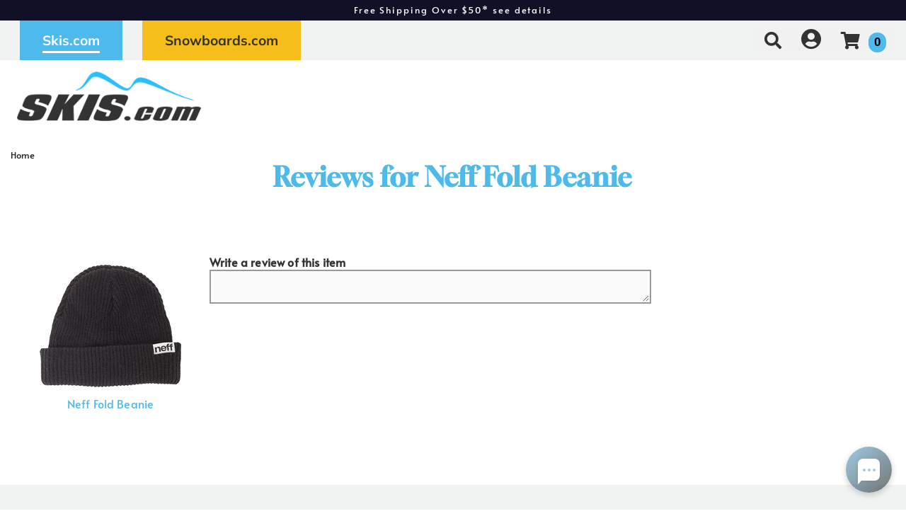

--- FILE ---
content_type: text/html; charset=utf-8
request_url: https://skis.com/store/reviews.aspx?id=20570
body_size: 19158
content:


<!DOCTYPE html>
<html lang="en-US">
<head id="ctl00_ctl00_ctl00_Head1"><meta charset="utf-8" /><meta http-equiv="X-UA-Compatible" content="IE=Edge" /><meta name="viewport" content="width=device-width, initial-scale=1.0" /><title>
	Reviews for Neff Fold Beanie | Skis.com
</title><link id="ctl00_ctl00_ctl00_CSS1_favIcon" rel="shortcut icon" href="/files/site/skisfavicon2.ico"></link>

    <link rel="stylesheet" href="/style/css.ashx?v=104&p=/style/layout.min.css,/style/standard.min.css,/style/styles.min.css,/style/custom.css,/style/sites/1/site.css" />

<link rel="stylesheet" href="/style/print.css" media="print" />



<link rel="stylesheet" href="https://use.fontawesome.com/releases/v5.2.0/css/all.css" integrity="sha384-hWVjflwFxL6sNzntih27bfxkr27PmbbK/iSvJ+a4+0owXq79v+lsFkW54bOGbiDQ" crossorigin="anonymous">


<link rel="stylesheet" href="/scripts/slidebars-2.0.2/dist/slidebars.min.css?v=104">
<link rel="stylesheet" href="/scripts/megadropdowns/megadropdwns.min.css?v=104" media="screen" />
    <link rel="stylesheet" href="/scripts/fancybox/css/fancybox.min.css" />


<link href="/scripts/custom/rangeSlider/rangeSlider.min.css?v=104" rel="stylesheet" /><link href="/downloadmanager/style/styles.css?v=104" rel="stylesheet" /><link href="/store/style/styles.min.css?v=104" rel="stylesheet" /><style type="text/css">@font-face {font-family:Alata;font-style:normal;font-weight:400;src:url(/cf-fonts/s/alata/5.0.11/vietnamese/400/normal.woff2);unicode-range:U+0102-0103,U+0110-0111,U+0128-0129,U+0168-0169,U+01A0-01A1,U+01AF-01B0,U+0300-0301,U+0303-0304,U+0308-0309,U+0323,U+0329,U+1EA0-1EF9,U+20AB;font-display:swap;}@font-face {font-family:Alata;font-style:normal;font-weight:400;src:url(/cf-fonts/s/alata/5.0.11/latin-ext/400/normal.woff2);unicode-range:U+0100-02AF,U+0304,U+0308,U+0329,U+1E00-1E9F,U+1EF2-1EFF,U+2020,U+20A0-20AB,U+20AD-20CF,U+2113,U+2C60-2C7F,U+A720-A7FF;font-display:swap;}@font-face {font-family:Alata;font-style:normal;font-weight:400;src:url(/cf-fonts/s/alata/5.0.11/latin/400/normal.woff2);unicode-range:U+0000-00FF,U+0131,U+0152-0153,U+02BB-02BC,U+02C6,U+02DA,U+02DC,U+0304,U+0308,U+0329,U+2000-206F,U+2074,U+20AC,U+2122,U+2191,U+2193,U+2212,U+2215,U+FEFF,U+FFFD;font-display:swap;}@font-face {font-family:Gloock;font-style:normal;font-weight:400;src:url(/cf-fonts/s/gloock/5.0.18/cyrillic-ext/400/normal.woff2);unicode-range:U+0460-052F,U+1C80-1C88,U+20B4,U+2DE0-2DFF,U+A640-A69F,U+FE2E-FE2F;font-display:swap;}@font-face {font-family:Gloock;font-style:normal;font-weight:400;src:url(/cf-fonts/s/gloock/5.0.18/latin/400/normal.woff2);unicode-range:U+0000-00FF,U+0131,U+0152-0153,U+02BB-02BC,U+02C6,U+02DA,U+02DC,U+0304,U+0308,U+0329,U+2000-206F,U+2074,U+20AC,U+2122,U+2191,U+2193,U+2212,U+2215,U+FEFF,U+FFFD;font-display:swap;}@font-face {font-family:Gloock;font-style:normal;font-weight:400;src:url(/cf-fonts/s/gloock/5.0.18/latin-ext/400/normal.woff2);unicode-range:U+0100-02AF,U+0304,U+0308,U+0329,U+1E00-1E9F,U+1EF2-1EFF,U+2020,U+20A0-20AB,U+20AD-20CF,U+2113,U+2C60-2C7F,U+A720-A7FF;font-display:swap;}@font-face {font-family:Mulish;font-style:normal;font-weight:300;src:url(/cf-fonts/s/mulish/5.0.16/latin-ext/300/normal.woff2);unicode-range:U+0100-02AF,U+0304,U+0308,U+0329,U+1E00-1E9F,U+1EF2-1EFF,U+2020,U+20A0-20AB,U+20AD-20CF,U+2113,U+2C60-2C7F,U+A720-A7FF;font-display:swap;}@font-face {font-family:Mulish;font-style:normal;font-weight:300;src:url(/cf-fonts/s/mulish/5.0.16/cyrillic/300/normal.woff2);unicode-range:U+0301,U+0400-045F,U+0490-0491,U+04B0-04B1,U+2116;font-display:swap;}@font-face {font-family:Mulish;font-style:normal;font-weight:300;src:url(/cf-fonts/s/mulish/5.0.16/latin/300/normal.woff2);unicode-range:U+0000-00FF,U+0131,U+0152-0153,U+02BB-02BC,U+02C6,U+02DA,U+02DC,U+0304,U+0308,U+0329,U+2000-206F,U+2074,U+20AC,U+2122,U+2191,U+2193,U+2212,U+2215,U+FEFF,U+FFFD;font-display:swap;}@font-face {font-family:Mulish;font-style:normal;font-weight:300;src:url(/cf-fonts/s/mulish/5.0.16/cyrillic-ext/300/normal.woff2);unicode-range:U+0460-052F,U+1C80-1C88,U+20B4,U+2DE0-2DFF,U+A640-A69F,U+FE2E-FE2F;font-display:swap;}@font-face {font-family:Mulish;font-style:normal;font-weight:300;src:url(/cf-fonts/s/mulish/5.0.16/vietnamese/300/normal.woff2);unicode-range:U+0102-0103,U+0110-0111,U+0128-0129,U+0168-0169,U+01A0-01A1,U+01AF-01B0,U+0300-0301,U+0303-0304,U+0308-0309,U+0323,U+0329,U+1EA0-1EF9,U+20AB;font-display:swap;}@font-face {font-family:Mulish;font-style:normal;font-weight:500;src:url(/cf-fonts/s/mulish/5.0.16/cyrillic-ext/500/normal.woff2);unicode-range:U+0460-052F,U+1C80-1C88,U+20B4,U+2DE0-2DFF,U+A640-A69F,U+FE2E-FE2F;font-display:swap;}@font-face {font-family:Mulish;font-style:normal;font-weight:500;src:url(/cf-fonts/s/mulish/5.0.16/latin/500/normal.woff2);unicode-range:U+0000-00FF,U+0131,U+0152-0153,U+02BB-02BC,U+02C6,U+02DA,U+02DC,U+0304,U+0308,U+0329,U+2000-206F,U+2074,U+20AC,U+2122,U+2191,U+2193,U+2212,U+2215,U+FEFF,U+FFFD;font-display:swap;}@font-face {font-family:Mulish;font-style:normal;font-weight:500;src:url(/cf-fonts/s/mulish/5.0.16/vietnamese/500/normal.woff2);unicode-range:U+0102-0103,U+0110-0111,U+0128-0129,U+0168-0169,U+01A0-01A1,U+01AF-01B0,U+0300-0301,U+0303-0304,U+0308-0309,U+0323,U+0329,U+1EA0-1EF9,U+20AB;font-display:swap;}@font-face {font-family:Mulish;font-style:normal;font-weight:500;src:url(/cf-fonts/s/mulish/5.0.16/latin-ext/500/normal.woff2);unicode-range:U+0100-02AF,U+0304,U+0308,U+0329,U+1E00-1E9F,U+1EF2-1EFF,U+2020,U+20A0-20AB,U+20AD-20CF,U+2113,U+2C60-2C7F,U+A720-A7FF;font-display:swap;}@font-face {font-family:Mulish;font-style:normal;font-weight:500;src:url(/cf-fonts/s/mulish/5.0.16/cyrillic/500/normal.woff2);unicode-range:U+0301,U+0400-045F,U+0490-0491,U+04B0-04B1,U+2116;font-display:swap;}@font-face {font-family:Mulish;font-style:normal;font-weight:700;src:url(/cf-fonts/s/mulish/5.0.16/latin/700/normal.woff2);unicode-range:U+0000-00FF,U+0131,U+0152-0153,U+02BB-02BC,U+02C6,U+02DA,U+02DC,U+0304,U+0308,U+0329,U+2000-206F,U+2074,U+20AC,U+2122,U+2191,U+2193,U+2212,U+2215,U+FEFF,U+FFFD;font-display:swap;}@font-face {font-family:Mulish;font-style:normal;font-weight:700;src:url(/cf-fonts/s/mulish/5.0.16/cyrillic/700/normal.woff2);unicode-range:U+0301,U+0400-045F,U+0490-0491,U+04B0-04B1,U+2116;font-display:swap;}@font-face {font-family:Mulish;font-style:normal;font-weight:700;src:url(/cf-fonts/s/mulish/5.0.16/cyrillic-ext/700/normal.woff2);unicode-range:U+0460-052F,U+1C80-1C88,U+20B4,U+2DE0-2DFF,U+A640-A69F,U+FE2E-FE2F;font-display:swap;}@font-face {font-family:Mulish;font-style:normal;font-weight:700;src:url(/cf-fonts/s/mulish/5.0.16/vietnamese/700/normal.woff2);unicode-range:U+0102-0103,U+0110-0111,U+0128-0129,U+0168-0169,U+01A0-01A1,U+01AF-01B0,U+0300-0301,U+0303-0304,U+0308-0309,U+0323,U+0329,U+1EA0-1EF9,U+20AB;font-display:swap;}@font-face {font-family:Mulish;font-style:normal;font-weight:700;src:url(/cf-fonts/s/mulish/5.0.16/latin-ext/700/normal.woff2);unicode-range:U+0100-02AF,U+0304,U+0308,U+0329,U+1E00-1E9F,U+1EF2-1EFF,U+2020,U+20A0-20AB,U+20AD-20CF,U+2113,U+2C60-2C7F,U+A720-A7FF;font-display:swap;}@font-face {font-family:Mulish;font-style:normal;font-weight:900;src:url(/cf-fonts/s/mulish/5.0.16/latin-ext/900/normal.woff2);unicode-range:U+0100-02AF,U+0304,U+0308,U+0329,U+1E00-1E9F,U+1EF2-1EFF,U+2020,U+20A0-20AB,U+20AD-20CF,U+2113,U+2C60-2C7F,U+A720-A7FF;font-display:swap;}@font-face {font-family:Mulish;font-style:normal;font-weight:900;src:url(/cf-fonts/s/mulish/5.0.16/vietnamese/900/normal.woff2);unicode-range:U+0102-0103,U+0110-0111,U+0128-0129,U+0168-0169,U+01A0-01A1,U+01AF-01B0,U+0300-0301,U+0303-0304,U+0308-0309,U+0323,U+0329,U+1EA0-1EF9,U+20AB;font-display:swap;}@font-face {font-family:Mulish;font-style:normal;font-weight:900;src:url(/cf-fonts/s/mulish/5.0.16/latin/900/normal.woff2);unicode-range:U+0000-00FF,U+0131,U+0152-0153,U+02BB-02BC,U+02C6,U+02DA,U+02DC,U+0304,U+0308,U+0329,U+2000-206F,U+2074,U+20AC,U+2122,U+2191,U+2193,U+2212,U+2215,U+FEFF,U+FFFD;font-display:swap;}@font-face {font-family:Mulish;font-style:normal;font-weight:900;src:url(/cf-fonts/s/mulish/5.0.16/cyrillic/900/normal.woff2);unicode-range:U+0301,U+0400-045F,U+0490-0491,U+04B0-04B1,U+2116;font-display:swap;}@font-face {font-family:Mulish;font-style:normal;font-weight:900;src:url(/cf-fonts/s/mulish/5.0.16/cyrillic-ext/900/normal.woff2);unicode-range:U+0460-052F,U+1C80-1C88,U+20B4,U+2DE0-2DFF,U+A640-A69F,U+FE2E-FE2F;font-display:swap;}@font-face {font-family:Ultra;font-style:normal;font-weight:400;src:url(/cf-fonts/s/ultra/5.0.18/latin/400/normal.woff2);unicode-range:U+0000-00FF,U+0131,U+0152-0153,U+02BB-02BC,U+02C6,U+02DA,U+02DC,U+0304,U+0308,U+0329,U+2000-206F,U+2074,U+20AC,U+2122,U+2191,U+2193,U+2212,U+2215,U+FEFF,U+FFFD;font-display:swap;}</style><style id="ctl00_ctl00_ctl00_styleClasses"></style>
    
    
    <style type="text/css">
        /*#divReviews::before*/
        .image {
            display: block; width:240px; padding: 0 20px 40px; text-align:center; float:left; margin: 0 auto;
        }
        .fields {float:left; width: 50%; margin: 0 auto;}

        @media only screen and (max-width : 660px) {
   .image, .col2 {float: unset;}
   .fields {width: unset;}
}


        .rating {
            overflow: hidden;
            display: inline-block;
            font-size: 0;
            position: relative;
        }
        .rating input {
            /*float: left;*/
            width: 16px;
            height: 16px;
            padding: 0;
            margin: 0 0 0 -16px;
            opacity: 0;
            display:none;
        }
            
        .rating:hover label:hover,
        .rating label:hover ~ label,
        .rating input:checked ~ label {
            background-position: 0 0;
        }

        .rating label,
        .rating:hover label {
            position: relative;
            float: right;
            display: inline-block;
            width: 16px;
            height: 16px;
            background: url('/store/images/star.png') 0 -16px;
        }



    </style>



        <!-- Google Tag Manager -->
        <script type="6c30b6cca7a7ca0d5c6451c8-text/javascript">
            window.dataLayer = window.dataLayer || [];
            (function (w, d, s, l, i) {
                w[l] = w[l] || []; w[l].push({
                    'gtm.start':
                        new Date().getTime(), event: 'gtm.js'
                }); var f = d.getElementsByTagName(s)[0],
                    j = d.createElement(s), dl = l != 'dataLayer' ? '&l=' + l : ''; j.async = true; j.src =
                        'https://www.googletagmanager.com/gtm.js?id=' + i + dl; f.parentNode.insertBefore(j, f);
            })(window, document, 'script', 'dataLayer', 'GTM-M8VHZ8R');</script>
        <!-- End Google Tag Manager -->
    

    <!--[if lt IE 9]>
      <script src="https://oss.maxcdn.com/libs/html5shiv/3.7.0/html5shiv.js"></script>
    <![endif]--> 

    
    <script src="//ajax.googleapis.com/ajax/libs/jquery/1.8.2/jquery.min.js" type="6c30b6cca7a7ca0d5c6451c8-text/javascript"></script>
    <script type="6c30b6cca7a7ca0d5c6451c8-text/javascript">
        //<![CDATA[
        window.jQuery || document.write('<script src="/scripts/jquery-1.8.2.min.js">\x3C/script>');
        //]]>
    </script>
    

    <script src="/scripts/cmn_functions.min.js?v=20250319" type="6c30b6cca7a7ca0d5c6451c8-text/javascript"></script>


    
<meta property="og:title" content="Reviews for Neff Fold Beanie" /><meta name="description" content="Reviews for Neff Fold Beanie" /></head>

<body id="ctl00_ctl00_ctl00_BodyTag" class=" reviews store">
    
        <!-- Google Tag Manager (noscript) -->
        <noscript><iframe src='https://www.googletagmanager.com/ns.html?id=GTM-M8VHZ8R'
        height="0" width="0" style="display:none;visibility:hidden"></iframe></noscript>
        <!-- End Google Tag Manager (noscript) -->
    
<div canvas="container" class="sticky-contain">
    <form method="post" action="/store/reviews.aspx?id=20570" onsubmit="if (!window.__cfRLUnblockHandlers) return false; javascript:return WebForm_OnSubmit();" id="aspnetForm" data-cf-modified-6c30b6cca7a7ca0d5c6451c8-="">
<div class="aspNetHidden">
<input type="hidden" name="__EVENTTARGET" id="__EVENTTARGET" value="" />
<input type="hidden" name="__EVENTARGUMENT" id="__EVENTARGUMENT" value="" />
<input type="hidden" name="__VIEWSTATE" id="__VIEWSTATE" value="ciz2HcwhUWROZ9Ao62O4MtiK8GasWTj5vRlLJvko+Pe5knqgpC5J45v5pm7xt7a+wRnUEGbOqrmzsnvRnRDEP/LjFhulBmIw6WOv5KhE65bFRcTMo0RzEzRhY6Ue1Yq1sGQkc0qttwvOpAL/Y6OQkvzPmJUO+vRnEpyXrQaWFl8Bo9oOzbjHw4Hb7P6EMUDr2e6RupYCgdIGvhXqDkU/yEb9KM4qrJoQVriZ1efGejlomyr0g4hJZUb0oqPshALo2Y+fPreJVSORXpcBeL5303oA/Y+EYjMo+vpSYiaaOjZhQkpIhgY9ZQA+kdWdGjkGOHgsNRBm0Pl/f6Vf5YTpGQwhDNQZpqXbXbCgk8kHrayWBUucHBo75I8MB6B8uBePNGMK9i9BdBYdWvTIE2biRzKK4DeFofdmBiGGlYQiMX3TItOvutvIWLC4UDG/Ht5zw7kYpLPrnW/c0Gufw7Hm6zge2pl2nxz9+20BWt3x7n7HFN0GWPfbth6ziKn+p7hti8nDCKN8mG0gRxh7LcjactwQQx8RYx4zgGI1Pts/VX9UY9Ynv/b+MpT6XfDOI7z6Xt854rL9icYXjYRmIrD++B/bVrPPiiMZTLvdyFREqvdlqn0NZ9KmOwM1DnH5kx6SuYbLKMxfLffXtjSJxZQa5nFGGHpXK4WswqbkdAyuDNmmlPGRpo9HAuVq8J3W/fkSzYAtKiO9dSm5xeZhbiYfANUuB1VIXSiBZWlSY08uZDmCCzDoxAzo/7JuzfZjLtlM/zFcU/[base64]/uEGNVWD5MiAf27iWaMEwn4UPu9e3OIMqMBLUoSugD7RjvHNcxSLg+fMqiQeu2wU/WOUaBBZiqqKd0T81ybJH6yT7h4XtgoNbb/71E4jiUS8Gm08zWUshOxyPfzUQfT/RU7Edy6sUKWLkVd1KJYpp8BTgm6FVlx47paWATso0QECHoJBFBUEsw1/8kUx6HQh0zxRq+3A2VMjGy9oltkeRtpvEGEPf2Pr6PrRhn8QEgJITpUaQmoF4qoTIaFRS8fgptnAazPCOuhZGK6YtWr1AMKsxjSJen1fFAEe+aD2vOzH/foBil+M1jXuNIGXjeTwOqpeQcArsIrf6FVXqTx+EHobUO4IjkDbfkNIfc/f0+MxZiMC81kVYmjLlvyzbuV5mKzVQyPnGITG3dC8Q+XdNlEBrpGhoJGGlRDYSP5N1up2SxhPJWId3kMmqt7ZH7cQabLlRHR/9cK47862usBMiO4ui0dfq+AQ3beak71v9Sfwgrcau7jlCzX+dfvGWSxsbLlAN2wgqQ0OA+b/b2zXhn9R5dDTIUAop5e6VMVS/Y+PCb2uqzcAvwQiSIham11+9aNa+8wkB7yLyjbC3K8r4y2HIbDttKJuhYO8NOYiHxMz/sTkQ3xBhnSRP7jDhrU/5vnHh6uJD6uu7OhHBQdfkTjY7UpCHp46Jt/pe52X8dp/8dyS9AWR6W8krz0TNyF/MovNYt9/TTInTbPgkz+GUx2G0RbB9+Bh5Yc9XAirnc4Uvvq+W9oTbMmJpLaF2gOyAiaCGIgEDYxTorwtGwuCk90Da//yg8mE1wDCm9QBBOWlel8KbO6zIV+P7mans8s++PXCqmTfbUBuCHtl1ZR/bf9x5+b11wcoGQJsKsfTeHKcMSnmyYIDJ4/ShaxwJKTxvLs172s5JVF1m8TfjbANaiHYhAANMVivAg01ptzcOPyy0Vur8P037cws/Z1kMchIBsvPNW85TKJy27T1ojbz5VvuvhFMk10iaxdh1u24Xd0r+sy2ffmLE90gHuSHi5gY8N2td0dmCGJxhVtN/cdiQNMReuy2W2xGrRFKa4z3v+7s+9Fl79ztOPmuqzkLqh69XM2NSYuX86OqBGdKeiRsB43qA+dbBkS9y/qEahE2duOmmmiRLZ5xvE/ECffVqFGvxSZFtj74hYn7YX4tVmhu4tuWVnpZ980TKV4BYjK+D/Lgg3sVGq72yfqCUuAHwPn9M9iflUPYGtXvbARHPugYEyzVF1poDBPhEkuxpxv3ng6DBt/QcKxnCzdZ1jyeAr54bqqumn2e8CRHjJP5oK5NcO4" />
</div>

<script type="6c30b6cca7a7ca0d5c6451c8-text/javascript">
//<![CDATA[
var theForm = document.forms['aspnetForm'];
if (!theForm) {
    theForm = document.aspnetForm;
}
function __doPostBack(eventTarget, eventArgument) {
    if (!theForm.onsubmit || (theForm.onsubmit() != false)) {
        theForm.__EVENTTARGET.value = eventTarget;
        theForm.__EVENTARGUMENT.value = eventArgument;
        theForm.submit();
    }
}
//]]>
</script>


<script src="https://ajax.aspnetcdn.com/ajax/4.6/1/WebForms.js" type="6c30b6cca7a7ca0d5c6451c8-text/javascript"></script>
<script type="6c30b6cca7a7ca0d5c6451c8-text/javascript">
//<![CDATA[
window.WebForm_PostBackOptions||document.write('<script type="text/javascript" src="/WebResource.axd?d=pynGkmcFUV13He1Qd6_TZNC-iWzGMsDUKlWImrMVcKHR7yV5Zv8aAkXFYj45ugPufs64FA2&amp;t=638901392248157332"><\/script>');//]]>
</script>


<script type="application/ld+json">{"HasMerchantReturnPolicy":{"@id":"#return_policy","@context":"http://schema.org","@type":"MerchantReturnPolicy"},"address":[{"addressCountry":"US","addressLocality":"Pottstown","addressRegion":"Pennsylvania","postalCode":"19464","streetAddress":"105 Airport Road","@context":"http://schema.org","@type":"PostalAddress"}],"logo":"https://skis.com/files/site/Skis-Logo.png","contactPoint":{"contactOption":"TollFree","contactType":"Customer Service","email":"support@skis.com","telephone":"+18333387547","@context":"http://schema.org","@type":"ContactPoint"},"@id":"#organization","name":"Skis.com","sameAs":[],"url":"https://skis.com/","@context":"http://schema.org","@type":"Organization"}</script>
<script type="application/ld+json">{"applicableCountry":"US","returnPolicyCategory":"MerchantReturnFiniteReturnWindow","merchantReturnDays":90,"merchantReturnLink":"https://skis.com/store/account/rma.aspx","returnPolicyCountry":"US","returnMethod":"ReturnByMail","@id":"#return_policy","@context":"http://schema.org","@type":"MerchantReturnPolicy"}</script>
<script type="application/ld+json">{"sourceOrganization":{"@id":"#organization","@context":"http://schema.org","@type":"Organization"},"@id":"#website","potentialAction":{"query-input":{"multipleValues":false,"readonlyValue":false,"valueName":"query","valueRequired":true,"@context":"http://schema.org","@type":"PropertyValueSpecification"},"actionStatus":"PotentialActionStatus","target":{"urlTemplate":"https://skis.com/store/items.aspx?q={query}","@context":"http://schema.org","@type":"EntryPoint"},"@context":"http://schema.org","@type":"SearchAction"},"url":"https://skis.com/","@context":"http://schema.org","@type":"WebSite"}</script>

<script src="/scripts/custom/rangeSlider/rangeSlider.min.js?v=104" type="6c30b6cca7a7ca0d5c6451c8-text/javascript"></script><script type="application/ld+json">{"breadcrumb":{"itemListElement":[{"Item":"https://skis.com/","position":1,"name":"Home","@context":"http://schema.org","@type":"ListItem"}],"itemListOrder":"ItemListOrderAscending","numberOfItems":1,"@context":"http://schema.org","@type":"BreadcrumbList"},"mainContentOfPage":{"cssSelector":"main","@context":"http://schema.org","@type":"WebPageElement"},"@id":"#page","mainEntityOfPage":{"@id":"#website","@context":"http://schema.org","@type":"WebSite"},"@context":"http://schema.org","@type":"WebPage"}</script><script src="https://www.google.com/recaptcha/api.js?onload=recaptchaRender&render=explicit" async defer type="6c30b6cca7a7ca0d5c6451c8-text/javascript"></script>
<script type="6c30b6cca7a7ca0d5c6451c8-text/javascript">
//<![CDATA[
var recaptchaSiteKey = '6LcmDscqAAAAAAJSFfPCmRQ5Dvu8dOoqhNDGFAHI'; var arRecaptchas = [], recaptchaService;//]]>
</script>

    <script type="6c30b6cca7a7ca0d5c6451c8-text/javascript">
        //<![CDATA[
        $(window).load(function () {

            processSiteMessages();

            if (window.Sys && Sys.WebForms && Sys.WebForms.PageRequestManager) {
                var prm = Sys.WebForms.PageRequestManager.getInstance();
                prm.add_endRequest(processSiteMessages);
            }
        });

        function processSiteMessages() {
            var $window = getWindow();
            var $message = $('#divMessage');

            if ($message.length > 0) {
                var $placeHolder = $('<div />');
                $placeHolder.outerHeight($message.outerHeight());

                //var initialMessageTop = $message.offset().top;
                var initialMessageTop = $window.scrollTop() + $message[0].getBoundingClientRect().top
                //$message.css('width', $message.width());

                var scrollHandler = function (event) {
                    if ($message.is(':visible')) {
                        var scrollTop = $window.scrollTop();
                        var messageTop = $message.offset().top;

                        var offset = ($window.outerWidth() > 1024) ? 53 : 106;
                        if (window.location.pathname.indexOf('/admin/') !== -1)
                            offset = 0;

                        //console.log(`initialMessageTop: ${initialMessageTop}; scrollTop: ${scrollTop}; messageTop: ${messageTop}`);

                        if (initialMessageTop < scrollTop + offset) {
                            $message.before($placeHolder);
                            $message.css('position', 'fixed');
                            $message.css('top', offset + 'px');
                        } else { //if (messageTop < initialMessageTop) {
                            $message.css('position', 'relative');
                            $message.css('top', 'auto');
                            $placeHolder.detach();
                        }
                    }
                };

                scrollHandler();

                $window.on('scroll', scrollHandler);
                $(window).on('resize', scrollHandler);

                $('#aCloseMessage').on('click', function (e) {
                    $message.hide();
                    $placeHolder.detach();
                    e.preventDefault();
                    return false;
                });
            }
        };
        //]]>
    </script>

<script src="https://ajax.aspnetcdn.com/ajax/4.6/1/WebUIValidation.js" type="6c30b6cca7a7ca0d5c6451c8-text/javascript"></script>
<script type="6c30b6cca7a7ca0d5c6451c8-text/javascript">
//<![CDATA[
arRecaptchas.push(['ctl00_ctl00_ctl00_MainContent_Body_Body_Recaptcha1_pnlRecaptcha','ctl00_ctl00_ctl00_MainContent_Body_Body_btnSubmit']);//]]>
</script>

<script src="https://ajax.aspnetcdn.com/ajax/4.6/1/MicrosoftAjax.js" type="6c30b6cca7a7ca0d5c6451c8-text/javascript"></script>
<script type="6c30b6cca7a7ca0d5c6451c8-text/javascript">
//<![CDATA[
(window.Sys && Sys._Application && Sys.Observer)||document.write('<script type="text/javascript" src="/ScriptResource.axd?d=NJmAwtEo3Ipnlaxl6CMhvtu4f0lO-nx1FKnLiruUL6yg2kWPgV82_gS2WW1MIqYpPUlJOUJyzWrjY2rNkfimwQ62EsyqK343DbFJT-Xlg_ROMaOyuDf5E_5kMJCsCBCeF_eGfOaOiEM5VqkrJ1VfLfcbTDQ1&t=5c0e0825"><\/script>');//]]>
</script>

<script src="https://ajax.aspnetcdn.com/ajax/4.6/1/MicrosoftAjaxWebForms.js" type="6c30b6cca7a7ca0d5c6451c8-text/javascript"></script>
<script type="6c30b6cca7a7ca0d5c6451c8-text/javascript">
//<![CDATA[
(window.Sys && Sys.WebForms)||document.write('<script type="text/javascript" src="/ScriptResource.axd?d=dwY9oWetJoJoVpgL6Zq8ONkri8amJLY3HAX-0QbLXqix3G7cK_x9mHFFTZrp9DWU9g-ufiVG_RXiMawNx-q1MVhjILVUuRNbbEbGHCam5_s-OqewY-62QYvffBGaIqzOHaeDdzMcq4YG-uCYXNy9eoPCuhA1&t=5c0e0825"><\/script>');function WebForm_OnSubmit() {
PrePostBack();if (typeof(ValidatorOnSubmit) == "function" && ValidatorOnSubmit() == false) return false;if (!recaptchaExecute()) return false;processingOverlay();
return true;
}
//]]>
</script>

<div class="aspNetHidden">

	<input type="hidden" name="__VIEWSTATEGENERATOR" id="__VIEWSTATEGENERATOR" value="4D2F6DF2" />
	<input type="hidden" name="__VIEWSTATEENCRYPTED" id="__VIEWSTATEENCRYPTED" value="" />
	<input type="hidden" name="__EVENTVALIDATION" id="__EVENTVALIDATION" value="7wZ+kdVR6d/3vg+Guhnfe5bOGCTOAKnF42DoilruNzkzuh3vag+CCPw+fWksAPjwOPsHjuXrW+OnwOdr1Iv3/ou0pb4cBIa5himVrw0G43Qo+zyXlEYENFW8Z7UlXGstIg7Lt87QffIdXVo/s3spwFJr8y41l+EAuVzAilim3Aa0QLplZTBFJEvgHVsUgrD/H2K5f5E+/6yRtCIjhrIRsFMm7zcQgw0Z4AEv3mryGoQlbtifIWibCNFUTndh4/Nn7xto73mdRf4bG73UgwVSJuf6UivxOKV2fFxu57nY2WQ8NbLMW4L1aZpXgsSmVCMmMfMysq5v0nsXRlbdPlS4aFbcRdd3jqlCgqFjf0D6VdlrYGjfSsJqKP98B14Cz9LeDgQCQAyVHzgBp6EfLlEfDx612A1m9VI2cC/KNXh7B/Ry5Onv5es/tPksyYV4LW/TPwhnY2weF6kbHV8Jpbq0MxBZnVua+t+ATXTYyAKT96DNcnYh" />
</div>
        <script type="6c30b6cca7a7ca0d5c6451c8-text/javascript">
//<![CDATA[
Sys.WebForms.PageRequestManager._initialize('ctl00$ctl00$ctl00$ScriptManager1', 'aspnetForm', ['tctl00$ctl00$ctl00$SiteMessages1$upMessages',''], [], [], 90, 'ctl00$ctl00$ctl00');
//]]>
</script>

        
        
        

        <div id="ctl00_ctl00_ctl00_pnlAwareness" class="aware">
	
            <ul>
                    <li><button data-url='/announcements/lightbox.aspx?id=11' class="newPopper" aria-haspopup="dialog">Free Shipping Over $50* see details</button></li>
                
                    <li><button data-url='/announcements/lightbox.aspx?id=12' class="newPopper" aria-haspopup="dialog">Free Exchanges - Easy Returns</button></li>
                
                    </ul>
                
        
</div>

        <div class="fixedTop">
            <div class="sites">
                <div class="contain">
                    
                            <ul class="selector nav">
                        
                            <li class='active'><a href='https://skis.com/'>Skis.com</a></li>
                        
                            <li class=''><a href='https://snowboards.com/'>Snowboards.com</a></li>
                        </ul>

                    <a id="ctl00_ctl00_ctl00_ProfileQuestionaire1_lbtnOpen" class="hidden" href="javascript:__doPostBack(&#39;ctl00$ctl00$ctl00$ProfileQuestionaire1$lbtnOpen&#39;,&#39;&#39;)">Need help? Find the Right Equipment For You »</a>


                        <ul class="cartNav nav">
                            


<li class="hiddenSearch">
<button class="slider-button" aria-label="Open Search Dialog"><i class="fas fa-search"></i></button>
<div id="ctl00_ctl00_ctl00_SearchBox1_pnlSearch" class="field-widget search-widget searchBox slide-panel" role="search" onkeypress="if (!window.__cfRLUnblockHandlers) return false; javascript:return WebForm_FireDefaultButton(event, &#39;ctl00_ctl00_ctl00_SearchBox1_btnSearch&#39;)" style="display: none;" data-cf-modified-6c30b6cca7a7ca0d5c6451c8-="">
	
        <input name="ctl00$ctl00$ctl00$SearchBox1$txtSearch" type="text" autocomplete="off" maxlength="100" id="ctl00_ctl00_ctl00_SearchBox1_txtSearch" class="text-box" placeholder="Search" aria-label="Search" role="searchbox" aria-autocomplete="list" aria-haspopup="listbox" /><button type="submit" name="ctl00$ctl00$ctl00$SearchBox1$btnSearch" value="" id="ctl00_ctl00_ctl00_SearchBox1_btnSearch" class="trans-button plain" aria-label="Search">
            <i class="fas fa-chevron-right"></i>
        </button>

</div>
</li>


<li><button class="slider-button" aria-label="Account Menu"><i class="fas fa-user-circle" style="font-size:1.2em;"></i></button>
        <div class="slide-panel">
            <ul class="account dropDownMenu nav">
                
                    <li><a href="/store/account/login.aspx">Login</a></li>
                
<li><a href="/store/account/secure/my-account.aspx">My Account</a></li>
        <li><a href="/store/tracking/">Track Order</a></li>
        <li><a href="/store/account/rma.aspx">Returns / Exchanges</a></li>
                
    
    
               
                
        </ul></div>
</li>


<li class="checkout">
	<button id="slider-button-cart" class="slider-button" aria-label="My Cart">
        <i class="fas fa-shopping-cart"></i>
        <span id="ctl00_ctl00_ctl00_ViewCartControl1_lblItemCount" class="item-count">0</span>
	</button>
	<div class="slide-panel checkout-top">
		<a class="trans-button black block" href="/store/view-cart.aspx">View Cart</a>
		<div id="json-cart-items"></div>
	</div>
</li>
                        </ul>
                    
                </div>
            </div>
        </div>

        <header id="PageHeader" role="banner" class="header">
            <!-- UltimateSearch_IgnoreBegin -->
            
    


            <div id="divTopNav">
                <div class="contain">
                    
                    <span class="logo"><a id="aLogo" href="/" class="logo"><img id="ctl00_ctl00_ctl00_imgLogo" src="/files/site/Skis-Logo.png" alt="Skis.com" /></a></span>
                    

                    <a id="aMenuBurger" href="#" class="hidden" aria-label="Open Main Menu"><i class="fas fa-bars"></i></a>
                </div>
            </div>
            
            <!-- UltimateSearch_IgnoreEnd -->

            
            
        
            

            
    

            <div id="ctl00_ctl00_ctl00_divHeading" class="scrollerWrapper nobg" style="position:relative;z-index: 0;">
            
            <div class="stack heading">
                <div class="contain">
                    

<ol class="breadcrumbs" aria-label="Breadcrumbs" role="navigation"><li><a href="/">Home</a>

</li></ol>
                    <h1 id="ctl00_ctl00_ctl00_h1">
                        
                        
    
    Reviews for Neff Fold Beanie



                    </h1>
                    
    
    


                </div>
            </div>
            </div>
        </header>

        
<div id="ctl00_ctl00_ctl00_SiteMessages1_upMessages">
	
    
    
</div>
    


     
        
    
    



        

    <main role="main">
      
    
    <div class="stack alternate"><div class="contain">
                       
        <div id="divReview">
                    

        <a id="ctl00_ctl00_ctl00_MainContent_Body_Body_lnkImage" class="image" href="/product/20570/neff-fold-beanie"><img id="ctl00_ctl00_ctl00_MainContent_Body_Body_imgImage" src="/files/store/items/md/b/l/black-neff-fold-beanie-38431.jpg" alt="Neff Fold Beanie - Black" /><br />
				        Neff Fold Beanie</a>
            <div class="fields">
                <strong>Write a review of this item</strong>
            <span id="ctl00_ctl00_ctl00_MainContent_Body_Body_revDescription" class="valnote" role="alert" style="display:none;">Your review should be no longer than 1000 characters.</span>
            <textarea name="ctl00$ctl00$ctl00$MainContent$Body$Body$txtDescription" rows="1" cols="20" id="ctl00_ctl00_ctl00_MainContent_Body_Body_txtDescription" class="text-box-100 commentbody" onkeyDown="if (!window.__cfRLUnblockHandlers) return false; checkTextAreaMaxLength(this,event,&#39;1000&#39;);" style="height: 3em;" data-cf-modified-6c30b6cca7a7ca0d5c6451c8-="">
</textarea>
                


        <div id="divOtherFields" style="display:none">
            <p>
                <label><strong>
				    Title for review: <span id="ctl00_ctl00_ctl00_MainContent_Body_Body_RequiredFieldValidator5" class="valnote" role="alert" style="display:none;">Please enter the title of your review.</span>
				    </strong>
				    <input name="ctl00$ctl00$ctl00$MainContent$Body$Body$txtTitle" type="text" maxlength="100" id="ctl00_ctl00_ctl00_MainContent_Body_Body_txtTitle" class="text-box-100" />
			    </label>
            </p>
            <p>
                <label><strong>Pros:</strong>
				<input name="ctl00$ctl00$ctl00$MainContent$Body$Body$txtPros" type="text" maxlength="255" id="ctl00_ctl00_ctl00_MainContent_Body_Body_txtPros" class="text-box-100" />
			</label>
			</p><p>
			<label><strong>Cons:</strong>
				<input name="ctl00$ctl00$ctl00$MainContent$Body$Body$txtCons" type="text" maxlength="255" id="ctl00_ctl00_ctl00_MainContent_Body_Body_txtCons" class="text-box-100" />
			</label>
            
            </p>
            <p>
                <strong>
				Would you recommend this item to a friend? <span id="ctl00_ctl00_ctl00_MainContent_Body_Body_RequiredFieldValidator2" class="valnote" role="alert" style="display:none;">Please select a response.</span></strong><br />
				<span id="ctl00_ctl00_ctl00_MainContent_Body_Body_rblRecommend" class="radio-list"><span><input id="ctl00_ctl00_ctl00_MainContent_Body_Body_rblRecommend_0" type="radio" name="ctl00$ctl00$ctl00$MainContent$Body$Body$rblRecommend" value="True" /><label for="ctl00_ctl00_ctl00_MainContent_Body_Body_rblRecommend_0">Yes</label></span><span><input id="ctl00_ctl00_ctl00_MainContent_Body_Body_rblRecommend_1" type="radio" name="ctl00$ctl00$ctl00$MainContent$Body$Body$rblRecommend" value="False" /><label for="ctl00_ctl00_ctl00_MainContent_Body_Body_rblRecommend_1">No</label></span></span></p>
            <p>
                <label><strong>Your Name: <span id="ctl00_ctl00_ctl00_MainContent_Body_Body_RequiredFieldValidator3" class="valnote" role="alert" style="display:none;">Please enter the name that should display with your review.</span>
				</strong> <input name="ctl00$ctl00$ctl00$MainContent$Body$Body$txtName" type="text" maxlength="100" id="ctl00_ctl00_ctl00_MainContent_Body_Body_txtName" class="text-box-100" /></label>
            </p>
            <p><label><strong>Your Location:</strong>
				<input name="ctl00$ctl00$ctl00$MainContent$Body$Body$txtLocation" type="text" maxlength="100" id="ctl00_ctl00_ctl00_MainContent_Body_Body_txtLocation" class="text-box-100" />
			</label></p>


            <strong>Overall Rating:</strong>
                <span id="ctl00_ctl00_ctl00_MainContent_Body_Body_rfvRating" class="valnote" role="alert" style="display:none;">Please select a rating level</span>
                <br />
                <span id="ctl00_ctl00_ctl00_MainContent_Body_Body_rblRating" class="rating"><span><input id="ctl00_ctl00_ctl00_MainContent_Body_Body_rblRating_0" type="radio" name="ctl00$ctl00$ctl00$MainContent$Body$Body$rblRating" value="5" /><label for="ctl00_ctl00_ctl00_MainContent_Body_Body_rblRating_0">love</label></span><span><input id="ctl00_ctl00_ctl00_MainContent_Body_Body_rblRating_1" type="radio" name="ctl00$ctl00$ctl00$MainContent$Body$Body$rblRating" value="4" /><label for="ctl00_ctl00_ctl00_MainContent_Body_Body_rblRating_1">like</label></span><span><input id="ctl00_ctl00_ctl00_MainContent_Body_Body_rblRating_2" type="radio" name="ctl00$ctl00$ctl00$MainContent$Body$Body$rblRating" value="3" /><label for="ctl00_ctl00_ctl00_MainContent_Body_Body_rblRating_2">okay</label></span><span><input id="ctl00_ctl00_ctl00_MainContent_Body_Body_rblRating_3" type="radio" name="ctl00$ctl00$ctl00$MainContent$Body$Body$rblRating" value="2" /><label for="ctl00_ctl00_ctl00_MainContent_Body_Body_rblRating_3">dislike</label></span><span><input id="ctl00_ctl00_ctl00_MainContent_Body_Body_rblRating_4" type="radio" name="ctl00$ctl00$ctl00$MainContent$Body$Body$rblRating" value="1" /><label for="ctl00_ctl00_ctl00_MainContent_Body_Body_rblRating_4">strong dislike</label></span></span>
            
            <p>
                <input type="submit" name="ctl00$ctl00$ctl00$MainContent$Body$Body$btnSubmit" value="Submit Review" onclick="if (!window.__cfRLUnblockHandlers) return false; javascript:WebForm_DoPostBackWithOptions(new WebForm_PostBackOptions(&quot;ctl00$ctl00$ctl00$MainContent$Body$Body$btnSubmit&quot;, &quot;&quot;, true, &quot;&quot;, &quot;&quot;, false, false))" id="ctl00_ctl00_ctl00_MainContent_Body_Body_btnSubmit" class="trans-button" data-cf-modified-6c30b6cca7a7ca0d5c6451c8-="" />
                
<div class="g-recaptcha-badge-container"><div><div id="ctl00_ctl00_ctl00_MainContent_Body_Body_Recaptcha1_pnlRecaptcha">

</div></div></div>
<span id="ctl00_ctl00_ctl00_MainContent_Body_Body_Recaptcha1_cvRecaptcha" class="valnote" role="alert" style="display:none;">You must verify that you are not a robot.</span><br />

            </p>
            
            </div>
        </div>
    </div>
     
</div></div>
    <div class="stack alternate"><div class="contain">
                    
            <div class="center">
                
        <span class="star_rating">
    
        
        
        <i id="ctl00_ctl00_ctl00_MainContent_Body_Body_ItemReviews1_lvReviews_ctrl0_StarRating1_rpt_ctl01_null" class="far fa-star"></i>
    
        
        
        <i id="ctl00_ctl00_ctl00_MainContent_Body_Body_ItemReviews1_lvReviews_ctrl0_StarRating1_rpt_ctl02_null" class="far fa-star"></i>
    
        
        
        <i id="ctl00_ctl00_ctl00_MainContent_Body_Body_ItemReviews1_lvReviews_ctrl0_StarRating1_rpt_ctl03_null" class="far fa-star"></i>
    
        
        
        <i id="ctl00_ctl00_ctl00_MainContent_Body_Body_ItemReviews1_lvReviews_ctrl0_StarRating1_rpt_ctl04_null" class="far fa-star"></i>
    
        
        
        <i id="ctl00_ctl00_ctl00_MainContent_Body_Body_ItemReviews1_lvReviews_ctrl0_StarRating1_rpt_ctl05_null" class="far fa-star"></i>
    </span>

                <p>No Reviews Yet - Be The First</p>
                <p><a href='/store/reviews.aspx?id=20570' class="trans-button">Write a Review</a></p>
            </div>
        



                   
    </div></div>

    

    </main>

    
        
    
    



        <!-- UltimateSearch_IgnoreTextBegin -->
        <footer class="stack footer">

            <div class="contain center">


                
            <div class="flex">

                <p class="footerSwitcherTitle">
                    2 Websites <span>1 Checkout</span>
                </p>
                <p class="footerSwitcherSubtitle">
                   Does one of your family members ski and the other one snowboards?<br />Don't worry, find everything you need for your entire family and get ready for your<br />next winter adventure!
                </p>
                
                <div class="flexCols footerSwitcher"><div class="flex3"><a href='https://skis.com/'><img src='https://skis.com/files/site/site-skis.com-foot.png' alt='Shop Skis.com' /><br /><span>Shop Skis.com</span></a></div><div class="flex3"><a href='https://snowboards.com/'><img src='https://snowboards.com/files/site/site-snowboards.com-foot.png' alt='Shop Snowboards.com' /><br /><span>Shop Snowboards.com</span></a></div></div>
                
            </div>
                </div>

            <div class="flex_rev">
            <div class="contain center" style="overflow:hidden;">

                
<div class="flexCols footerMenus">
                    <div class="flex4 logo"><div><img src='/files/site/Skis-Logo.png' alt='Skis.com' /></div></div>
                    <div class="flex4"><div><p class="menuHeader">Your Order</p><hr class="dotted" /><ul class="fs_menu level1 dropDownMenu nav ">
                <li id="ctl00_ctl00_Footer1_FS_Menu2_SubMenu_rptLinks_ctl01_liNav" class="fs_menu_item">
                    <a id="ctl00_ctl00_Footer1_FS_Menu2_SubMenu_rptLinks_ctl01_lnkLink" href="/store/account/secure/my-account.aspx">My Account</a>
                </li>
            
                <li id="ctl00_ctl00_Footer1_FS_Menu2_SubMenu_rptLinks_ctl02_liNav" class="fs_menu_item">
                    <a id="ctl00_ctl00_Footer1_FS_Menu2_SubMenu_rptLinks_ctl02_lnkLink" href="/store/tracking/">Track My Order</a>
                </li>
            
                <li id="ctl00_ctl00_Footer1_FS_Menu2_SubMenu_rptLinks_ctl03_liNav" class="fs_menu_item">
                    <a id="ctl00_ctl00_Footer1_FS_Menu2_SubMenu_rptLinks_ctl03_lnkLink" href="/returns#exchanges">Free Exchanges</a>
                </li>
            
                <li id="ctl00_ctl00_Footer1_FS_Menu2_SubMenu_rptLinks_ctl04_liNav" class="fs_menu_item">
                    <a id="ctl00_ctl00_Footer1_FS_Menu2_SubMenu_rptLinks_ctl04_lnkLink" href="/returns#returns">Easy Returns</a>
                </li>
            
                <li id="ctl00_ctl00_Footer1_FS_Menu2_SubMenu_rptLinks_ctl05_liNav" class="fs_menu_item">
                    <a id="ctl00_ctl00_Footer1_FS_Menu2_SubMenu_rptLinks_ctl05_lnkLink" href="/store/account/secure/my-wishlist.aspx">Wishlist</a>
                </li>
            </ul>
    
</div></div>
                    <div class="flex4"><div><p class="menuHeader">Customer Service</p><hr class="dotted" /><ul class="fs_menu level1 dropDownMenu nav ">
                <li id="ctl00_ctl00_Footer1_FS_Menu4_SubMenu_rptLinks_ctl01_liNav" class="fs_menu_item">
                    <a id="ctl00_ctl00_Footer1_FS_Menu4_SubMenu_rptLinks_ctl01_lnkLink" href="/contacts">Contact Us</a>
                </li>
            
                <li id="ctl00_ctl00_Footer1_FS_Menu4_SubMenu_rptLinks_ctl02_liNav" class="fs_menu_item">
                    <a id="ctl00_ctl00_Footer1_FS_Menu4_SubMenu_rptLinks_ctl02_lnkLink" href="/shipping">Shipping Policy</a>
                </li>
            
                <li id="ctl00_ctl00_Footer1_FS_Menu4_SubMenu_rptLinks_ctl03_liNav" class="fs_menu_item">
                    <a id="ctl00_ctl00_Footer1_FS_Menu4_SubMenu_rptLinks_ctl03_lnkLink" href="/international">International</a>
                </li>
            
                <li id="ctl00_ctl00_Footer1_FS_Menu4_SubMenu_rptLinks_ctl04_liNav" class="fs_menu_item">
                    <a id="ctl00_ctl00_Footer1_FS_Menu4_SubMenu_rptLinks_ctl04_lnkLink" href="/warranty">Manufacturer Warranty</a>
                </li>
            
                <li id="ctl00_ctl00_Footer1_FS_Menu4_SubMenu_rptLinks_ctl05_liNav" class="fs_menu_item">
                    <a id="ctl00_ctl00_Footer1_FS_Menu4_SubMenu_rptLinks_ctl05_lnkLink" href="/best-price-guarantee">Price Match Policy</a>
                </li>
            
                <li id="ctl00_ctl00_Footer1_FS_Menu4_SubMenu_rptLinks_ctl06_liNav" class="fs_menu_item">
                    <a id="ctl00_ctl00_Footer1_FS_Menu4_SubMenu_rptLinks_ctl06_lnkLink" href="/help-faqs">Help (FAQs)</a>
                </li>
            </ul>
    
</div></div>
                    <div class="flex4"><div><p class="menuHeader">Knowledge Base</p><hr class="dotted" /><ul class="fs_menu level1 dropDownMenu nav ">
                <li id="ctl00_ctl00_Footer1_FS_Menu5_SubMenu_rptLinks_ctl01_liNav" class="fs_menu_item">
                    <a id="ctl00_ctl00_Footer1_FS_Menu5_SubMenu_rptLinks_ctl01_lnkLink" href="/how-to-pick-the-right-ski">How to Pick the Right Ski</a>
                </li>
            
                <li id="ctl00_ctl00_Footer1_FS_Menu5_SubMenu_rptLinks_ctl02_liNav" class="fs_menu_item">
                    <a id="ctl00_ctl00_Footer1_FS_Menu5_SubMenu_rptLinks_ctl02_lnkLink" href="/how-to-pick-the-right-ski-boots">How to Pick the Right Ski Boots</a>
                </li>
            
                <li id="ctl00_ctl00_Footer1_FS_Menu5_SubMenu_rptLinks_ctl03_liNav" class="fs_menu_item">
                    <a id="ctl00_ctl00_Footer1_FS_Menu5_SubMenu_rptLinks_ctl03_lnkLink" href="/how-to-pick-the-right-ski-poles">How to Choose the Right Ski Poles</a>
                </li>
            
                <li id="ctl00_ctl00_Footer1_FS_Menu5_SubMenu_rptLinks_ctl04_liNav" class="fs_menu_item">
                    <a id="ctl00_ctl00_Footer1_FS_Menu5_SubMenu_rptLinks_ctl04_lnkLink" href="/blog">Skis.com Blog</a>
                </li>
            
                <li id="ctl00_ctl00_Footer1_FS_Menu5_SubMenu_rptLinks_ctl05_liNav" class="fs_menu_item">
                    <a id="ctl00_ctl00_Footer1_FS_Menu5_SubMenu_rptLinks_ctl05_lnkLink" href="/about">About Us</a>
                </li>
            </ul>
    
</div></div>
                </div>

                    

                <div class="sm" aria-label="Social Media Links">
                             
                        </div>

                
                <iframe src="/listserver/signup-ajax.aspx" class="email-signup HeightByContent" width="100%"></iframe>

                    <div>
                        <div id="ctl00_ctl00_Footer1_EditableRegion_Footer_pnlRegion" class="redContent">

</div>


                    </div>

                <img src="https://s3.amazonaws.com/braintree-badges/braintree-badge-wide-light.png" width="280" height="44" border="0" alt="Braintree Secure Payments Verification" />
                
                
                <ul class="fs_menu level1 dropDownMenu nav policy-menu">
                <li id="ctl00_ctl00_Footer1_FS_Menu1_SubMenu_rptLinks_ctl01_liNav" class="fs_menu_item">
                    <a id="ctl00_ctl00_Footer1_FS_Menu1_SubMenu_rptLinks_ctl01_lnkLink" href="/privacy-policy">Privacy Policy</a>
                </li>
            
                <li id="ctl00_ctl00_Footer1_FS_Menu1_SubMenu_rptLinks_ctl02_liNav" class="fs_menu_item">
                    <a id="ctl00_ctl00_Footer1_FS_Menu1_SubMenu_rptLinks_ctl02_lnkLink" href="/terms-of-service">Terms of Service</a>
                </li>
            
                <li id="ctl00_ctl00_Footer1_FS_Menu1_SubMenu_rptLinks_ctl03_liNav" class="fs_menu_item">
                    <a id="ctl00_ctl00_Footer1_FS_Menu1_SubMenu_rptLinks_ctl03_lnkLink" href="/pfas">PFAS Policy</a>
                </li>
            
                <li id="ctl00_ctl00_Footer1_FS_Menu1_SubMenu_rptLinks_ctl04_liNav" class="fs_menu_item">
                    <a id="ctl00_ctl00_Footer1_FS_Menu1_SubMenu_rptLinks_ctl04_lnkLink" href="/accessibility">Accessibility</a>
                </li>
            </ul>
    

                
            </div>
          
            

            </div>

            <p class="copyright">
                &copy; 2023-2025  Skis.com &amp; Snowboards.com - All Rights Reserved.
            </p>
        </footer>
        
        <!-- UltimateSearch_IgnoreTextEnd -->
    
<script type="6c30b6cca7a7ca0d5c6451c8-text/javascript">
//<![CDATA[
var Page_Validators =  new Array(document.getElementById("ctl00_ctl00_ctl00_MainContent_Body_Body_revDescription"), document.getElementById("ctl00_ctl00_ctl00_MainContent_Body_Body_RequiredFieldValidator5"), document.getElementById("ctl00_ctl00_ctl00_MainContent_Body_Body_RequiredFieldValidator2"), document.getElementById("ctl00_ctl00_ctl00_MainContent_Body_Body_RequiredFieldValidator3"), document.getElementById("ctl00_ctl00_ctl00_MainContent_Body_Body_rfvRating"), document.getElementById("ctl00_ctl00_ctl00_MainContent_Body_Body_Recaptcha1_cvRecaptcha"));
//]]>
</script>

<script type="6c30b6cca7a7ca0d5c6451c8-text/javascript">
//<![CDATA[
var ctl00_ctl00_ctl00_MainContent_Body_Body_revDescription = document.all ? document.all["ctl00_ctl00_ctl00_MainContent_Body_Body_revDescription"] : document.getElementById("ctl00_ctl00_ctl00_MainContent_Body_Body_revDescription");
ctl00_ctl00_ctl00_MainContent_Body_Body_revDescription.controltovalidate = "ctl00_ctl00_ctl00_MainContent_Body_Body_txtDescription";
ctl00_ctl00_ctl00_MainContent_Body_Body_revDescription.focusOnError = "t";
ctl00_ctl00_ctl00_MainContent_Body_Body_revDescription.errormessage = "Your review should be no longer than 1000 characters.";
ctl00_ctl00_ctl00_MainContent_Body_Body_revDescription.display = "Dynamic";
ctl00_ctl00_ctl00_MainContent_Body_Body_revDescription.evaluationfunction = "RegularExpressionValidatorEvaluateIsValid";
ctl00_ctl00_ctl00_MainContent_Body_Body_revDescription.validationexpression = "[\\s\\S]{0,1000}";
var ctl00_ctl00_ctl00_MainContent_Body_Body_RequiredFieldValidator5 = document.all ? document.all["ctl00_ctl00_ctl00_MainContent_Body_Body_RequiredFieldValidator5"] : document.getElementById("ctl00_ctl00_ctl00_MainContent_Body_Body_RequiredFieldValidator5");
ctl00_ctl00_ctl00_MainContent_Body_Body_RequiredFieldValidator5.controltovalidate = "ctl00_ctl00_ctl00_MainContent_Body_Body_txtTitle";
ctl00_ctl00_ctl00_MainContent_Body_Body_RequiredFieldValidator5.focusOnError = "t";
ctl00_ctl00_ctl00_MainContent_Body_Body_RequiredFieldValidator5.errormessage = "Please enter the title of your review.";
ctl00_ctl00_ctl00_MainContent_Body_Body_RequiredFieldValidator5.display = "Dynamic";
ctl00_ctl00_ctl00_MainContent_Body_Body_RequiredFieldValidator5.evaluationfunction = "RequiredFieldValidatorEvaluateIsValid";
ctl00_ctl00_ctl00_MainContent_Body_Body_RequiredFieldValidator5.initialvalue = "";
var ctl00_ctl00_ctl00_MainContent_Body_Body_RequiredFieldValidator2 = document.all ? document.all["ctl00_ctl00_ctl00_MainContent_Body_Body_RequiredFieldValidator2"] : document.getElementById("ctl00_ctl00_ctl00_MainContent_Body_Body_RequiredFieldValidator2");
ctl00_ctl00_ctl00_MainContent_Body_Body_RequiredFieldValidator2.controltovalidate = "ctl00_ctl00_ctl00_MainContent_Body_Body_rblRecommend";
ctl00_ctl00_ctl00_MainContent_Body_Body_RequiredFieldValidator2.errormessage = "Please select a response.";
ctl00_ctl00_ctl00_MainContent_Body_Body_RequiredFieldValidator2.display = "Dynamic";
ctl00_ctl00_ctl00_MainContent_Body_Body_RequiredFieldValidator2.evaluationfunction = "RequiredFieldValidatorEvaluateIsValid";
ctl00_ctl00_ctl00_MainContent_Body_Body_RequiredFieldValidator2.initialvalue = "";
var ctl00_ctl00_ctl00_MainContent_Body_Body_RequiredFieldValidator3 = document.all ? document.all["ctl00_ctl00_ctl00_MainContent_Body_Body_RequiredFieldValidator3"] : document.getElementById("ctl00_ctl00_ctl00_MainContent_Body_Body_RequiredFieldValidator3");
ctl00_ctl00_ctl00_MainContent_Body_Body_RequiredFieldValidator3.controltovalidate = "ctl00_ctl00_ctl00_MainContent_Body_Body_txtName";
ctl00_ctl00_ctl00_MainContent_Body_Body_RequiredFieldValidator3.errormessage = "Please enter the name that should display with your review.";
ctl00_ctl00_ctl00_MainContent_Body_Body_RequiredFieldValidator3.display = "Dynamic";
ctl00_ctl00_ctl00_MainContent_Body_Body_RequiredFieldValidator3.evaluationfunction = "RequiredFieldValidatorEvaluateIsValid";
ctl00_ctl00_ctl00_MainContent_Body_Body_RequiredFieldValidator3.initialvalue = "";
var ctl00_ctl00_ctl00_MainContent_Body_Body_rfvRating = document.all ? document.all["ctl00_ctl00_ctl00_MainContent_Body_Body_rfvRating"] : document.getElementById("ctl00_ctl00_ctl00_MainContent_Body_Body_rfvRating");
ctl00_ctl00_ctl00_MainContent_Body_Body_rfvRating.controltovalidate = "ctl00_ctl00_ctl00_MainContent_Body_Body_rblRating";
ctl00_ctl00_ctl00_MainContent_Body_Body_rfvRating.errormessage = "Please select a rating level";
ctl00_ctl00_ctl00_MainContent_Body_Body_rfvRating.display = "Dynamic";
ctl00_ctl00_ctl00_MainContent_Body_Body_rfvRating.evaluationfunction = "RequiredFieldValidatorEvaluateIsValid";
ctl00_ctl00_ctl00_MainContent_Body_Body_rfvRating.initialvalue = "";
var ctl00_ctl00_ctl00_MainContent_Body_Body_Recaptcha1_cvRecaptcha = document.all ? document.all["ctl00_ctl00_ctl00_MainContent_Body_Body_Recaptcha1_cvRecaptcha"] : document.getElementById("ctl00_ctl00_ctl00_MainContent_Body_Body_Recaptcha1_cvRecaptcha");
ctl00_ctl00_ctl00_MainContent_Body_Body_Recaptcha1_cvRecaptcha.errormessage = "You must verify that you are not a robot.";
ctl00_ctl00_ctl00_MainContent_Body_Body_Recaptcha1_cvRecaptcha.display = "Dynamic";
ctl00_ctl00_ctl00_MainContent_Body_Body_Recaptcha1_cvRecaptcha.evaluationfunction = "CustomValidatorEvaluateIsValid";
//]]>
</script>


<script type="6c30b6cca7a7ca0d5c6451c8-text/javascript">
//<![CDATA[
var bExpandCartControl = false;//]]>
</script>

    <script type="6c30b6cca7a7ca0d5c6451c8-text/javascript">

        var recaptchaRender = function () {

            var arProcessed = [];

            for (var i = 0; i < arRecaptchas.length; i++) {

                var item = arRecaptchas[i];
                var pnlId = item[0];
                
                if (!arProcessed.includes(pnlId)) {
                    var btnId = item[1];

                    try {
                        var recaptchaId = grecaptcha.render(pnlId, {
                            'sitekey': recaptchaSiteKey,
                            'size': 'invisible',
                            'badge': 'inline',
                            'callback': function (recaptchaToken) {
                                $(recaptchaService).data('recaptchaValid', true).click();
                            }
                        });

                        var $btn = $('#' + btnId);
                        $btn.data('recaptcha', recaptchaId);
                        $btn.on('click', function (e) {
                            recaptchaService = this;
                        });

                    } catch (err) {
                        //duplicate in update panel
                    }

                    arProcessed.push(pnlId);
                }

            }

        };

        var recaptchaExecute = function () {
            if (recaptchaService != null) {
                var $btn = $(recaptchaService);
                if (Page_IsValid && !$btn.data('recaptchaValid')) {
                    var recaptchaId = $btn.data('recaptcha');
                    grecaptcha.execute(recaptchaId);
                    return false;
                }
            }
            recaptchaService = null;
            return true;
        };

        $(function () {

            if (window.Sys && Sys.WebForms && Sys.WebForms.PageRequestManager) {
                var prm = Sys.WebForms.PageRequestManager.getInstance();
                prm.add_endRequest(recaptchaRender);
            }

        });

    </script>

<script type="6c30b6cca7a7ca0d5c6451c8-text/javascript">
//<![CDATA[
var bUseInstantSearch = true;
var Page_ValidationActive = false;
if (typeof(ValidatorOnLoad) == "function") {
    ValidatorOnLoad();
}

function ValidatorOnSubmit() {
    if (Page_ValidationActive) {
        return ValidatorCommonOnSubmit();
    }
    else {
        return true;
    }
}
        
document.getElementById('ctl00_ctl00_ctl00_MainContent_Body_Body_revDescription').dispose = function() {
    Array.remove(Page_Validators, document.getElementById('ctl00_ctl00_ctl00_MainContent_Body_Body_revDescription'));
}

document.getElementById('ctl00_ctl00_ctl00_MainContent_Body_Body_RequiredFieldValidator5').dispose = function() {
    Array.remove(Page_Validators, document.getElementById('ctl00_ctl00_ctl00_MainContent_Body_Body_RequiredFieldValidator5'));
}

document.getElementById('ctl00_ctl00_ctl00_MainContent_Body_Body_RequiredFieldValidator2').dispose = function() {
    Array.remove(Page_Validators, document.getElementById('ctl00_ctl00_ctl00_MainContent_Body_Body_RequiredFieldValidator2'));
}

document.getElementById('ctl00_ctl00_ctl00_MainContent_Body_Body_RequiredFieldValidator3').dispose = function() {
    Array.remove(Page_Validators, document.getElementById('ctl00_ctl00_ctl00_MainContent_Body_Body_RequiredFieldValidator3'));
}

document.getElementById('ctl00_ctl00_ctl00_MainContent_Body_Body_rfvRating').dispose = function() {
    Array.remove(Page_Validators, document.getElementById('ctl00_ctl00_ctl00_MainContent_Body_Body_rfvRating'));
}

document.getElementById('ctl00_ctl00_ctl00_MainContent_Body_Body_Recaptcha1_cvRecaptcha').dispose = function() {
    Array.remove(Page_Validators, document.getElementById('ctl00_ctl00_ctl00_MainContent_Body_Body_Recaptcha1_cvRecaptcha'));
}
//]]>
</script>
</form>
    </div>
    <!-- UltimateSearch_IgnoreBegin -->
    <div id="divSlideMenu" off-canvas="slide-menu left push">
        <a id="aSlideMenuClose" href="#" aria-label="Close Main Menu"><i class="fas fa-times"></i></a>
        <nav role="navigation" class="storeCategoryNav" aria-label="Product Category Menu">
<ul id="ctl00_ctl00_ctl00_TopNav1_ulSingle" class="nav mainNav">
    
    
    <li class="sub1"><a href="/products/2325/equipment">Equipment</a>
<div class="sub col1"><div class="contain"><ul class="horiz withAd"><li><a href="/products/2340/equipment-skis">Skis</a><div><ul><li><a href="/products/2813/equipment-skis-package-deals">Package Deals</a></li><li><a href="/products/2712/equipment-mens-all-mountain-freeride-skis">Mens All Mountain Freeride Skis</a></li><li><a href="/products/2707/equipment-mens-all-mountain-system-skis">Mens All Mountain System Skis with Bindings</a></li><li><a href="/products/2713/equipment-womens-all-mountain-freeride-skis">Womens All Mountain Freeride Skis</a></li><li><a href="/products/2726/equipment-womens-all-mountain-system-skis">Womens All Mountain System Skis with Bindings</a></li><li><a href="/products/2730/equipment-park-and-pipe-skis">Park and Pipe Skis</a></li><li><a href="/products/2718/equipment-kids-skis">Kids Skis</a></li><li><a href="/products/2341/equipment-ski-accessories">Ski Accessories</a></li><li><a href="/products/2390/equipment-ski-teaching-tools">Ski Teaching Tools</a></li><li class="viewall"><strong><a href="/products/2340/equipment-skis">View All</a></strong></li></ul></div>
</li>
<li><a href="/products/2326/equipment-ski-boots">Ski Boots</a><div><ul><li><a href="/products/2514/equipment-mens-boots">Men&#39;s Boots</a></li><li><a href="/products/2601/equipment-womens-boots">Women&#39;s Boots</a></li><li><a href="/products/2678/equipment-kids-boots">Kid&#39;s Boots</a></li><li><a href="/products/2362/equipment-ski-boot-heaters-and-dryers">Ski Boot Heaters and Dryers</a></li><li><a href="/products/2327/equipment-ski-boot-accessories">Ski Boot Accessories</a></li><li class="viewall"><strong><a href="/products/2326/equipment-ski-boots">View All</a></strong></li></ul></div>
</li>
<li><a href="/products/2676/equipment-ski-bindings-and-poles">Ski Bindings and Poles</a><div><ul><li><a href="/products/2677/equipment-unisex-bindings">Unisex Bindings</a></li><li><a href="/products/2719/equipment-youth-bindings">Youth Bindings</a></li><li><a href="/products/2708/equipment-ski-poles">Ski Poles</a></li><li class="viewall"><strong><a href="/products/2676/equipment-ski-bindings-and-poles">View All</a></strong></li></ul></div>
</li>
<li><a href="/products/2800/skiscom-race-equipment">Race Equipment</a><div><ul><li><a href="/products/2801/equipment-race-skis">Race Skis</a></li><li><a href="/products/2802/equipment-race-ski-boots">Race Ski Boots</a></li><li><a href="/products/2803/equipment-race-bindings">Race Bindings</a></li><li><a href="/products/2804/equipment-race-poles">Race Poles</a></li><li><a href="/products/2805/equipment-protective-race-gear">Protective Race Gear</a></li><li class="viewall"><strong><a href="/products/2800/skiscom-race-equipment">View All</a></strong></li></ul></div>
</li>
<li><a href="/products/2348/equipment-cross-country-skiing">Cross Country Skiing Equipment</a><div><ul><li><a href="/products/2668/equipment-cross-country-skis">Cross Country Skis</a></li><li><a href="/products/2553/equipment-cross-country-boots">Cross Country Boots</a></li><li><a href="/products/2629/equipment-cross-country-bindings">Cross Country Bindings</a></li><li><a href="/products/2711/equipment-cross-country-poles">Cross Country Poles</a></li><li><a href="/products/2349/equipment-cross-country-skiing-snowshoes-trek-poles">Snowshoes + Trek Poles</a></li><li class="viewall"><strong><a href="/products/2348/equipment-cross-country-skiing">View All</a></strong></li></ul></div>
</li>
<li class="viewall"><strong><a href="/products/2325/equipment">View All</a></strong></li><li class="menuAd"><a href="javascript:__doPostBack('ctl00$ctl00$ctl00$ProfileQuestionaire1$lbtnOpen','')"><img src="/files/banners/top-nav-nested-ad-va.png" alt="Need help picking the right equipment? Let us help!" /></a></li></ul>
</div></div></li>
<li class="sub2"><a href="/products/2311/men">Men</a>
<div class="sub col2"><div class="contain"><ul class="horiz"><li><a href="/products/2382/men-ski-snowboard-outerwear">Ski &amp; Snowboard Outerwear</a><div><ul><li><a href="/products/2529/men-ski-snowboard-outerwear-down-synthetic-down-jackets">Down &amp; Synthetic Down Jackets</a></li><li><a href="/products/2487/men-ski-snowboard-outerwear-fleece-jackets">Fleece Jackets</a></li><li><a href="/products/2664/men-ski-snowboard-outerwear-heated-jackets">Heated Jackets</a></li><li><a href="/products/2502/men-ski-snowboard-outerwear-insulated-jackets">Insulated Jackets</a></li><li><a href="/products/2488/men-ski-snowboard-outerwear-lifestyle-jackets">Lifestyle Jackets</a></li><li><a href="/products/2383/men-ski-snowboard-outerwear-pants-bibs">Pants &amp; Bibs</a></li><li><a href="/products/2683/men-ski-snowboard-outerwear-rain-gear">Rain Gear</a></li><li><a href="/products/2575/men-ski-snowboard-outerwear-shell-jackets">Shell Jackets</a></li><li><a href="/products/2554/men-ski-snowboard-outerwear-softshell-jackets">Softshell Jackets</a></li><li><a href="/products/2669/men-ski-snowboard-outerwear-spring-jackets">Spring Jackets</a></li><li class="viewall"><strong><a href="/products/2382/men-ski-snowboard-outerwear">View All</a></strong></li></ul></div>
</li>
<li><a href="/products/2413/men-base-mid-casual-layers">Base, Mid &amp; Casual Layers</a><div><ul><li><a href="/products/2414/men-base-mid-casual-layers-baselayer">Baselayer</a></li><li><a href="/products/2498/men-base-mid-casual-layers-hoodies">Hoodies</a></li><li><a href="/products/2508/men-base-mid-casual-layers-jeans-and-pants">Jeans and Pants</a></li><li><a href="/products/2716/men-base-mid-casual-layers-lounge-wear">Lounge Wear</a></li><li><a href="/products/2639/men-mid-layer-crews">Mid Layer - Crews</a></li><li><a href="/products/2486/men-mid-layer-full-zips">Mid Layer - Full Zips</a></li><li><a href="/products/2527/men-mid-layer-partial-zips">Mid Layer - Partial Zips</a></li><li><a href="/products/2636/men-mid-layer-t-necks">Mid Layer - T-Necks</a></li><li><a href="/products/2512/men-base-mid-casual-layers-shirts">Shirts</a></li><li><a href="/products/2494/men-base-mid-casual-layers-sweaters-and-crews">Sweaters and Crews</a></li><li><a href="/products/2656/men-base-mid-casual-layers-underwear">Underwear</a></li><li><a href="/products/2517/men-base-mid-casual-layers-vests">Vests</a></li><li><a href="/products/2617/men-base-mid-casual-layers-vests-heated-vests">Vests (Heated Vests)</a></li><li class="viewall"><strong><a href="/products/2413/men-base-mid-casual-layers">View All</a></strong></li></ul></div>
</li>
<li><a href="/products/2312/men-accessories">Accessories</a><div><ul><li><a href="/products/2474/men-accessories-belts">Belts</a></li><li><a href="/products/2354/men-accessories-body-hand-foot-heat-packs">Body, Hand &amp; Foot Heat Packs</a></li><li><a href="/products/2642/men-accessories-ear-warmers">Ear Warmers</a></li><li><a href="/products/2330/men-accessories-face-masks-neck-ups">Face Masks &amp; Neck-ups</a></li><li><a href="/products/2372/men-accessories-gloves-mittens">Gloves &amp; Mittens</a></li><li><a href="/products/2454/men-accessories-hats">Hats</a></li><li><a href="/products/2338/men-accessories-headbands">Headbands</a></li><li><a href="/products/2679/men-accessories-scarves">Scarves</a></li><li><a href="/products/2313/men-accessories-socks">Socks</a></li><li><a href="/products/2630/men-accessories-socks-heated-socks">Socks (Heated Socks)</a></li><li><a href="/products/2613/men-accessories-suspenders">Suspenders</a></li><li class="viewall"><strong><a href="/products/2312/men-accessories">View All</a></strong></li></ul></div>
</li>
<li><a href="/products/2543/men-footwear">Footwear</a><div><ul><li><a href="/products/2634/men-footwear-hiking-and-trail-running">Hiking and Trail-Running</a></li><li><a href="/products/2727/men-footwear-slippers">Slippers</a></li><li><a href="/products/2544/men-winter-footwear">Winter Footwear</a></li><li class="viewall"><strong><a href="/products/2543/men-footwear">View All</a></strong></li></ul></div>
</li>
<li class="viewall"><strong><a href="/products/2311/men">View All</a></strong></li></ul>
</div></div></li>
<li class="sub3"><a href="/products/2314/women">Women</a>
<div class="sub col3"><div class="contain"><ul class="horiz"><li><a href="/products/2342/women-ski-snowboard-outerwear">Ski &amp; Snowboard Outerwear</a><div><ul><li><a href="/products/2492/women-ski-snowboard-outerwear-down-synthetic-down-jackets">Down &amp; Synthetic Down Jackets</a></li><li><a href="/products/2496/women-ski-snowboard-outerwear-fleece-jackets">Fleece Jackets</a></li><li><a href="/products/2666/women-ski-snowboard-outerwear-heated-jackets">Heated Jackets</a></li><li><a href="/products/2480/women-ski-snowboard-outerwear-insulated-jackets">Insulated Jackets</a></li><li><a href="/products/2531/women-ski-snowboard-outerwear-lifestyle-jackets">Lifestyle Jackets</a></li><li><a href="/products/2701/women-ski-snowboard-outerwear-one-piece-suits">One - Piece Suits</a></li><li><a href="/products/2343/women-ski-snowboard-outerwear-pants-bibs">Pants &amp; Bibs</a></li><li><a href="/products/2812/women-ski-snowboard-outerwear-petite-and-plus-jackets">Petite and Plus Jackets</a></li><li><a href="/products/2685/women-ski-snowboard-outerwear-rain-gear">Rain Gear</a></li><li><a href="/products/2648/women-ski-snowboard-outerwear-shell-jackets">Shell Jackets</a></li><li><a href="/products/2484/women-ski-snowboard-outerwear-softshell-jackets">Softshell Jackets</a></li><li><a href="/products/2686/women-ski-snowboard-outerwear-spring-jackets">Spring Jackets</a></li><li class="viewall"><strong><a href="/products/2342/women-ski-snowboard-outerwear">View All</a></strong></li></ul></div>
</li>
<li><a href="/products/2444/women-base-mid-casual-layers">Base, Mid &amp; Casual Layers</a><div><ul><li><a href="/products/2588/women-base-mid-casual-layers-baselayer">Baselayer</a></li><li><a href="/products/2445/women-base-mid-casual-layers-hoodies">Hoodies</a></li><li><a href="/products/2506/women-base-mid-casual-layers-jeans-pants-shorts-dresses">Jeans, Pants, Shorts &amp; Dresses</a></li><li><a href="/products/2699/women-base-mid-casual-layers-leggings">Leggings</a></li><li><a href="/products/2658/women-base-mid-casual-layers-lounge-wear">Lounge Wear</a></li><li><a href="/products/2644/women-mid-layer-crews">Mid Layer - Crews</a></li><li><a href="/products/2611/women-mid-layer-full-zips">Mid Layer - Full Zips</a></li><li><a href="/products/2570/women-mid-layer-partial-zips">Mid Layer - Partial Zips</a></li><li><a href="/products/2621/women-mid-layer-t-necks">Mid Layer - T-Necks</a></li><li><a href="/products/2510/women-base-mid-casual-layers-shirts">Shirts</a></li><li><a href="/products/2604/women-base-mid-casual-layers-sweaters">Sweaters</a></li><li><a href="/products/2731/women-base-mid-casual-layers-underwear">Underwear</a></li><li><a href="/products/2448/women-base-mid-casual-layers-vests">Vests</a></li><li><a href="/products/2619/women-base-mid-casual-layers-vests-heated-vests">Vests (Heated Vests)</a></li><li class="viewall"><strong><a href="/products/2444/women-base-mid-casual-layers">View All</a></strong></li></ul></div>
</li>
<li><a href="/products/2315/women-accessories">Accessories</a><div><ul><li><a href="/products/2475/women-accessories-belts-suspenders">Belts &amp; Suspenders</a></li><li><a href="/products/2693/women-accessories-boardshorts">Boardshorts</a></li><li><a href="/products/2355/women-accessories-body-hand-foot-heat-packs">Body, Hand &amp; Foot Heat Packs</a></li><li><a href="/products/2539/women-accessories-ear-warmers">Ear Warmers</a></li><li><a href="/products/2332/women-accessories-face-masks-neck-ups">Face Masks &amp; Neck-ups</a></li><li><a href="/products/2374/women-accessories-gloves-mittens">Gloves &amp; Mittens</a></li><li><a href="/products/2429/women-accessories-hats">Hats</a></li><li><a href="/products/2541/women-accessories-headbands">Headbands</a></li><li><a href="/products/2515/women-accessories-scarves">Scarves</a></li><li><a href="/products/2316/women-accessories-socks">Socks</a></li><li><a href="/products/2631/women-accessories-socks-heated-socks">Socks (Heated Socks)</a></li><li class="viewall"><strong><a href="/products/2315/women-accessories">View All</a></strong></li></ul></div>
</li>
<li><a href="/products/2545/women-footwear">Footwear</a><div><ul><li><a href="/products/2705/women-footwear-slippers">Slippers</a></li><li><a href="/products/2546/women-winter-footwear">Winter Footwear</a></li><li class="viewall"><strong><a href="/products/2545/women-footwear">View All</a></strong></li></ul></div>
</li>
<li class="viewall"><strong><a href="/products/2314/women">View All</a></strong></li></ul>
</div></div></li>
<li class="sub4"><a href="/products/2351/kids">Kids</a>
<div class="sub col4"><div class="contain"><ul class="horiz"><li><a href="/products/2421/kids-ski-snowboard-outerwear">Ski &amp; Snowboard Outerwear</a><div><ul><li><a href="/products/2442/kids-ski-snowboard-outerwear-junior-jackets">Junior Jackets</a></li><li><a href="/products/2689/kids-ski-snowboard-outerwear-one-piece-snowsuits">Kids One Piece Snowsuits</a></li><li><a href="/products/2422/kids-ski-snowboard-outerwear-pants-bibs">Pants &amp; Bibs</a></li><li><a href="/products/2599/kids-ski-snowboard-outerwear-preschool-jackets">Preschool Jackets</a></li><li><a href="/products/2681/kids-ski-snowboard-outerwear-rain-gear">Rain Gear</a></li><li><a href="/products/2720/kids-ski-snowboard-outerwear-spring-jackets">Spring Jackets</a></li><li class="viewall"><strong><a href="/products/2421/kids-ski-snowboard-outerwear">View All</a></strong></li></ul></div>
</li>
<li><a href="/products/2438/kids-base-mid-casual-layers">Base, Mid &amp; Casual Layers</a><div><ul><li><a href="/products/2535/kids-base-mid-casual-layers-baselayer">Baselayer</a></li><li><a href="/products/2462/kids-base-mid-casual-layers-fleece">Fleece</a></li><li><a href="/products/2482/kids-base-mid-casual-layers-hoodies">Hoodies</a></li><li><a href="/products/2504/kids-base-mid-casual-layers-jeans-pants-and-shorts">Jeans, Pants and Shorts</a></li><li><a href="/products/2627/kids-base-mid-casual-layers-lounge-wear">Lounge Wear</a></li><li><a href="/products/2646/kids-base-mid-casual-layers-shirts">Shirts</a></li><li><a href="/products/2691/kids-base-mid-casual-layers-sweaters">Sweaters</a></li><li><a href="/products/2602/kids-base-mid-casual-layers-turtlenecks-junior">Turtlenecks - Junior</a></li><li><a href="/products/2439/kids-base-mid-casual-layers-turtlenecks-preschool">Turtlenecks - Preschool</a></li><li><a href="/products/2623/kids-base-mid-casual-layers-vests">Vests</a></li><li class="viewall"><strong><a href="/products/2438/kids-base-mid-casual-layers">View All</a></strong></li></ul></div>
</li>
<li><a href="/products/2352/kids-accessories">Accessories</a><div><ul><li><a href="/products/2573/kids-accessories-apparel-clips">Apparel Clips</a></li><li><a href="/products/2650/kids-accessories-belts-suspenders">Belts &amp; Suspenders</a></li><li><a href="/products/2353/kids-accessories-body-hand-foot-heat-packs">Body, Hand &amp; Foot Heat Packs</a></li><li><a href="/products/2466/kids-accessories-face-masks-neck-ups">Face Masks &amp; Neck-ups</a></li><li><a href="/products/2556/kids-accessories-gloves-mittens">Gloves &amp; Mittens</a></li><li><a href="/products/2388/kids-accessories-hats">Hats</a></li><li><a href="/products/2740/kids-accessories-scarves">Scarves</a></li><li><a href="/products/2594/kids-accessories-socks">Socks</a></li><li class="viewall"><strong><a href="/products/2352/kids-accessories">View All</a></strong></li></ul></div>
</li>
<li><a href="/products/2409/kids-footwear">Footwear</a><div><ul><li><a href="/products/2533/kids-footwear-junior-winter-boots">Junior Winter Boots</a></li><li><a href="/products/2410/kids-footwear-preschool-winter-boots">Preschool Winter Boots</a></li><li class="viewall"><strong><a href="/products/2409/kids-footwear">View All</a></strong></li></ul></div>
</li>
<li class="viewall"><strong><a href="/products/2351/kids">View All</a></strong></li></ul>
</div></div></li>
<li class="sub5"><a href="/products/2368/bags">Bags</a>
<div class="sub col5"><div class="contain"><ul class="horiz"><li><a href="/products/2460/bags-backpacks">Backpacks</a></li>
<li><a href="/products/2709/bags-backpacks-with-hydration">Backpacks with Hydration</a></li>
<li><a href="/products/2392/bags-boot">Boot Bags</a></li>
<li><a href="/products/2625/bags-duffle">Duffle Bags</a></li>
<li><a href="/products/2584/bags-handbags">Handbags</a></li>
<li><a href="/products/2369/bags-ski">Ski Bags</a></li>
<li><a href="/products/2472/bags-travel">Travel Bags</a></li>
<li><a href="/products/2398/bags-accessories">Accessories</a></li>
<li class="viewall"><strong><a href="/products/2368/bags">View All</a></strong></li></ul>
</div></div></li>
<li class="sub6"><a href="/products/2401/goggles">Goggles</a>
<div class="sub col6"><div class="contain"><ul class="horiz"><li><a href="/products/2434/goggles-unisex">Unisex Goggles</a></li>
<li><a href="/products/2521/goggles-womens">Women&#39;s Goggles</a></li>
<li><a href="/products/2435/goggles-youth">Youth Goggles</a></li>
<li><a href="/products/2402/goggles-accessories">Goggle Accessories</a></li>
<li><a href="/products/2478/goggles-replacement-lenses">Goggle Replacement Lenses</a></li>
<li class="viewall"><strong><a href="/products/2401/goggles">View All</a></strong></li></ul>
</div></div></li>
<li class="sub7"><a href="/products/2456/helmets">Helmets</a>
<div class="sub col7"><div class="contain"><ul class="horiz"><li><a href="/products/2457/helmets-unisex">Unisex Helmets</a></li>
<li><a href="/products/2586/helmets-womens">Women&#39;s Helmets</a></li>
<li><a href="/products/2551/helmets-youth">Youth Helmets</a></li>
<li><a href="/products/2500/helmets-accessories">Helmet Accessories</a></li>
<li class="viewall"><strong><a href="/products/2456/helmets">View All</a></strong></li></ul>
</div></div></li>
<li class="sub8"><a href="/products/2323/accessories">Accessories</a>
<div class="sub col8"><div class="contain"><ul class="horiz"><li><a href="/products/2350/accessories-body-hand-foot-heat-packs">Body, Hand &amp; Foot Heat Packs</a></li>
<li><a href="/products/2405/accessories-fabric-care">Fabric Care</a></li>
<li><a href="/products/2324/accessories-footwear">Footwear Accessories</a></li>
<li><a href="/products/2395/accessories-lift-pass-holders">Lift Pass Holders</a></li>
<li><a href="/products/2432/accessories-locks">Locks</a></li>
<li><a href="/products/2742/accessories-other">Other</a></li>
<li><a href="/products/2615/accessories-oxygen">Oxygen</a></li>
<li><a href="/products/2722/accessories-skin-care">Skin Care</a></li>
<li><a href="/products/2797/accessories-sleds-and-toys-1">Sleds and Toys</a></li>
<li><a href="/products/2744/accessories-stickers">Stickers</a></li>
<li><a href="/products/2366/accessories-tuning-tools-kits">Tuning Tools + Kits</a></li>
<li><a href="/products/2579/accessories-wall-rack-mounts">Wall Rack Mounts</a></li>
<li><a href="/products/2397/accessories-water-bottles-and-mugs">Water Bottles and Mugs</a></li>
<li><a href="/products/2407/accessories-wax">Wax</a></li>
<li class="viewall"><strong><a href="/products/2323/accessories">View All</a></strong></li></ul>
</div></div></li>
<li class="sub9"><a href="/brands">Brands</a></li>
<li class="sub9 tmSm"><a href="/sale">Sale</a></li>

</ul>


</nav>
        <nav role="navigation" id="divMainMenu" aria-label="Main Site Navigation Menu"><ul class="fs_menu level1 dropDownMenu nav"><li><a href="/contacts">Contact</a></li></ul> </nav>
    </div>
    <!-- UltimateSearch_IgnoreEnd -->

    <!--[if lt IE 7.]>
        <script defer src="/scripts/pngfix.js"></script>
    <![endif]-->

    <script src="/scripts/megadropdowns/jquery.hoverintent.minified.js" type="6c30b6cca7a7ca0d5c6451c8-text/javascript"></script>

    <script src="/scripts/slidebars-2.0.2/dist/slidebars.min.js?v=104" type="6c30b6cca7a7ca0d5c6451c8-text/javascript"></script>

    <script src="/scripts/fancybox/jquery.fancybox.min.js" type="6c30b6cca7a7ca0d5c6451c8-text/javascript"></script>

    
<script type="6c30b6cca7a7ca0d5c6451c8-text/javascript">
    var _dcq = _dcq || [];
    var _dcs = _dcs || {};
    _dcs.account = '4650516';

    (function () {
        var dc = document.createElement('script');
        dc.type = 'text/javascript'; dc.async = true;
        dc.src = '//tag.getdrip.com/4650516.js';
        var s = document.getElementsByTagName('script')[0];
        s.parentNode.insertBefore(dc, s);
    })();

    function logEmail(email) {
        $.ajax({
            cache: false,
            type: 'POST',
            url: "/listserver/controls/ajax/ls.ashx",
            data: {
                cmd: 'email',
                v: email
            },
            success: function (data) {
                console.log(data);
            }
        });
    };

    

    //$(document).on('submitted.drip', function (e, data) {
    //    //console.log(data);
    //    //var uuid = data.visitor_uuid;
    //    //return;
    //    logDripUuid(data.visitor_uuid);
    //});

    //$('.copyright').on('click', function (e) {
    //    _dcq.push(['showForm', { id: '416750014' }]);
    //});
</script>




    
    
    <script type="6c30b6cca7a7ca0d5c6451c8-text/javascript">
        $(function () {

            $('.rating input').unwrap('span');

            $('.commentbody').on('input propertychange', function () {
                var $this = $(this);
                if ($this.val() == '') {
                    $this.animate({ height: '3em' }, 400);
                    $('#divOtherFields').slideUp(400);
                } else {
                    $this.animate({ height: '100px' }, 400);
                    $('#divOtherFields').slideDown(400);
                }
            });

        });
        
    </script>




    <script src="/scripts/general.min.js?v=104" type="6c30b6cca7a7ca0d5c6451c8-text/javascript"></script>

    

    

    <script src="/scripts/jquery.fitvids.js" type="6c30b6cca7a7ca0d5c6451c8-text/javascript"></script>

    <script type="6c30b6cca7a7ca0d5c6451c8-text/javascript">
        var $window = getWindow();

        

        $(function () {

            //$('.copyright').on("click", function (e) {
            //    dataLayer.push({
            //        "event": "submitted.attentive",
            //        "email": "test@test.com"
            //    });
            //});
            

            // fitVid wrapper for youtube and vimeo
            $('div.contain iframe[src*="youtube"], div.contain iframe[src*="vimeo"]').parent().fitVids();
            //    .wrap("<div class='containerVideo'></div>");
            //$("div.containerVideo").fitVids();


            var $aware = $('.aware ul');
            setInterval(function () {
                $aware.animate({ 'top': '-28.5px' }, 300, function () {
                    $aware.css('top', 0).find('li').first().appendTo($aware);
                });
            }, 10000);


            // scroll-to-top button
            var offset = 220;
            //var $window = $(window);
            var $aPageTop = $('a.page-top');
            if ($aPageTop.length === 0) {
                $aPageTop = $('<a href="#" class="page-top noprint"></a>');
                $aPageTop.appendTo('body');
            }
            $aPageTop.click(function (e) {
                e.preventDefault();
                scrollToPosition(0, 300);
                return false;
            });
            var PageTopToggle = debounce(function () {
                if ($aPageTop.is(':hidden')&&$window.scrollTop() > offset) {
                    $aPageTop.fadeIn(300);
                } else if (!$aPageTop.is(':hidden')&&$window.scrollTop() <= offset) {
                    $aPageTop.fadeOut(500);
                }
            }, 250);
            $window.on('scroll', PageTopToggle);
        });


        var controller = new slidebars();
        controller.init();

        
        var $divTopNav = $('#divTopNav');
        var $menuTopPH = $divTopNav.find('> .contain');
        var $menu = $('#divMainMenu');
        var $menuPH = $menu.find(' > ul');
        //var $menuLinks = $menu.find(' > ul > li');
        var $catmenu = $('.storeCategoryNav');
        var $catmenuLinks = $catmenu.find(' > ul > li');
        var $burger = $('#aMenuBurger');
        var $slideMenu = $('#divSlideMenu');
        var $canvas = $('div[canvas]');
        var nCatMenuHeight = 0;
        var $ulCartNav = $('ul.cartNav');
        var $liCartNavItems = $ulCartNav.find('li.phone');
        var $aSlideMenuClose = $('#aSlideMenuClose');

        var swapWidth = 1024; //1468

        var closeMenu = (function (e) {
            controller.close();
            $canvas.off('click', closeMenu).removeClass('menu-active');
            $aSlideMenuClose.off('click', closeMenu);
            if (e) {
                e.preventDefault();
                e.stopPropagation();
            }
        });

        $('#aMenuBurger').on('click', function (e) {
            e.stopPropagation();
            e.preventDefault();
            controller.toggle('slide-menu');
            $canvas.on('click', closeMenu).addClass('menu-active');
            $aSlideMenuClose.on('click', closeMenu);
        });

        $(function () {

            var //nWindowHeight,
                //nDocHeight,
                nInitialHeight,
                nInitialOffset,
                nLastScrollPosition,
                delta,
                bScrolled,
                scrollTop;

            nLastScrollPosition = 0;
            delta = 5;

            //var $window = $('div[canvas]');
            //nWindowHeight = $window.height();
            //var test = $window.children().height();
            //nDocHeight = $window.children().height();// $(document).height();

            nInitialHeight = $divTopNav.outerHeight();
            nInitialOffset = offset($divTopNav[0]).top;
            $divTopNav.wrap('<div id="topNavWrapper" />');
            var $topNavWrapper = $('#topNavWrapper');

            var stickyMenu = false;

            if (stickyMenu) {
                $window.scroll(function (e) {
                    bScrolled = true;
                });

                setInterval(function () {
                    if (bScrolled) {
                        bScrolled = false;
                        MenuToggle();
                    }
                }, 250);
            }

            var replaceCatMenu = function (e, id) {
                //$menuLinks.appendTo($menu);
                $catmenuLinks.appendTo($catmenu.find(' > ul'));
                $liCartNavItems.prependTo($ulCartNav);
                //$divTopNav.after($catmenu);
                $menuTopPH.append($catmenu);
                //$menu.appendTo($divTopNav).addClass('horiz');
                $(controller.events).off('closing', replaceCatMenu);
            };

            var MenuToggle = (function () {
                scrollTop = $window.scrollTop();

                //if (Math.abs(nLastScrollPosition - scrollTop) <= delta)
                //    return;

                if (scrollTop > nLastScrollPosition && scrollTop > nInitialHeight + nCatMenuHeight + nInitialOffset) { //scrolling down, hide menu
                    $divTopNav.addClass('smallify').addClass('sneak-away');
                    //$divTopNav.css({
                    //    top: (scrollTop - 60) + 'px'
                    //});
                    
                    var ptop = $topNavWrapper.css('padding-top').replace('0px', '');
                    if (ptop.length === 0) {
                        var nPHh = nInitialHeight + nCatMenuHeight;
                        $topNavWrapper.css('padding-top', nPHh + 'px');
                    }

                    $menu.appendTo($slideMenu).removeClass('horiz');
                    //if (window.innerWidth < 1024) {


                    if ($('ul.mainNav > li > div:visible').length == 0) {
                        $catmenu.detach();
                        $catmenuLinks.prependTo($menuPH);
                        //$liCartNavItems.appendTo($menuPH);
                        //$catmenu.prependTo($slideMenu);
                        //$menuLinks.appendTo($catmenu.find(' > ul'));
                        //$menu.appendTo($slideMenu).removeClass('horiz');
                        $burger.removeClass("hidden").show();
                    }
                    //}
                } else if (scrollTop <= nInitialHeight + nInitialOffset - $divTopNav.outerHeight()) { //back to top, reset
                    $divTopNav.removeClass('smallify').removeClass('sneak-away');
                    $topNavWrapper.css('padding-top', '');
                    if (window.innerWidth >= swapWidth) {
                        //$divTopNav.after($catmenu);
                        ////$divTopNav.children('div.contain').append($menu);
                        //$menu.appendTo($divTopNav).addClass('horiz');
                        $burger.hide();
                        if (!controller.getSlidebar("slide-menu").active) {
                            replaceCatMenu();
                            closeMenu();
                        } else {
                            $(controller.events).on('closing', MenuToggle);
                        }
                    }
                } else if (nLastScrollPosition - scrollTop > delta) { //(scrollTop + nWindowHeight < nDocHeight) {                                  //nudged up, reshow small
                    $divTopNav.removeClass('sneak-away');
                    //$divTopNav.css({
                    //    top: 0
                    //});
                }

                nLastScrollPosition = scrollTop;
            });

        });

        (function ($) {

            var $span = $('<span class="fa" style="display:none"></span>').appendTo('body');
            var fontFam = $span.css('fontFamily');
            if (fontFam.indexOf('Awesome') === -1) { // !== 'FontAwesome') {
                // Fallback Link
                $('head').append('<link href="/style/font-awesome/css/all.min.css" rel="stylesheet">');
            }
            $span.remove();

            //var $window = $(window);
            var $account = $('ul.cartNav ul.account');
            var $accountPH = $account.parent();
            var $accountLI = $accountPH.closest('li');

            
            //var swapWidth = 1024; //1468

            var init = function () {
                var winWidth = window.innerWidth;
                
                //console.log('win:' + winWidth);
                //console.log('nav:' + $divTopNav.width());

                //var hasHorizontalScrollbar = $window[0].scrollWidth > $window[0].clientWidth;
                //if (hasHorizontalScrollbar && winWidth > swapWidth) {
                //    swapWidth = winWidth + 10;
                //}

                if (winWidth < swapWidth) {
                    $catmenuLinks.prependTo($menuPH);
                    $catmenu.detach();
                    //$catmenu.prependTo($slideMenu);
                    $menu.appendTo($slideMenu).removeClass('horiz');
                    $burger.removeClass("hidden").show();
                } else {
                    $catmenuLinks.appendTo($catmenu.find(' > ul'));
                    //$divTopNav.after($catmenu);
                    $menuTopPH.append($catmenu);
                    if (nCatMenuHeight === 0)
                        nCatMenuHeight = $catmenu.outerHeight();
                    //$divTopNav.children('div.contain').append($menu);
                    //$menu.appendTo($divTopNav).addClass('horiz');
                    $burger.hide();
                    closeMenu();
                }
                if (winWidth < 1000) {
                    $liCartNavItems.appendTo($menuPH);
                } else {
                    $liCartNavItems.prependTo($ulCartNav);
                }
                if (winWidth < 360) {
                    $accountLI.hide();
                    $account.appendTo($menu);
                } else {
                    $account.appendTo($accountPH);
                    $accountLI.show();
                }
            };

            init();

            if (document.fonts && document.fonts.ready)
                document.fonts.ready.then(init);

            $(window).on("resize", init);
                
 //$container.on('onresize', init);   need https://raw.githubusercontent.com/legomushroom/resize/master/dist/any-resize-event.min.js

        })(jQuery);
    </script>

    

    
    
    
    
    <script type="6c30b6cca7a7ca0d5c6451c8-text/javascript">(function (d) { var s = d.createElement("script"); s.setAttribute("data-account", "2SwCOgMFi9"); s.setAttribute("src", "https://cdn.userway.org/widget.js"); (d.body || d.head).appendChild(s); })(document)</script><noscript>Please ensure Javascript is enabled for purposes of <a href="https://userway.org">website accessibility</a></noscript>
    

    




<script src="/cdn-cgi/scripts/7d0fa10a/cloudflare-static/rocket-loader.min.js" data-cf-settings="6c30b6cca7a7ca0d5c6451c8-|49" defer></script><script defer src="https://static.cloudflareinsights.com/beacon.min.js/vcd15cbe7772f49c399c6a5babf22c1241717689176015" integrity="sha512-ZpsOmlRQV6y907TI0dKBHq9Md29nnaEIPlkf84rnaERnq6zvWvPUqr2ft8M1aS28oN72PdrCzSjY4U6VaAw1EQ==" data-cf-beacon='{"version":"2024.11.0","token":"06dbcca44b54471fb66714cfa0c1aecd","server_timing":{"name":{"cfCacheStatus":true,"cfEdge":true,"cfExtPri":true,"cfL4":true,"cfOrigin":true,"cfSpeedBrain":true},"location_startswith":null}}' crossorigin="anonymous"></script>
<script>(function(){function c(){var b=a.contentDocument||a.contentWindow.document;if(b){var d=b.createElement('script');d.innerHTML="window.__CF$cv$params={r:'99eecc8f2a07e7fd',t:'MTc2MzIxMDIzNw=='};var a=document.createElement('script');a.src='/cdn-cgi/challenge-platform/scripts/jsd/main.js';document.getElementsByTagName('head')[0].appendChild(a);";b.getElementsByTagName('head')[0].appendChild(d)}}if(document.body){var a=document.createElement('iframe');a.height=1;a.width=1;a.style.position='absolute';a.style.top=0;a.style.left=0;a.style.border='none';a.style.visibility='hidden';document.body.appendChild(a);if('loading'!==document.readyState)c();else if(window.addEventListener)document.addEventListener('DOMContentLoaded',c);else{var e=document.onreadystatechange||function(){};document.onreadystatechange=function(b){e(b);'loading'!==document.readyState&&(document.onreadystatechange=e,c())}}}})();</script></body>
</html>


--- FILE ---
content_type: text/html; charset=utf-8
request_url: https://www.google.com/recaptcha/api2/anchor?ar=1&k=6LcmDscqAAAAAAJSFfPCmRQ5Dvu8dOoqhNDGFAHI&co=aHR0cHM6Ly9za2lzLmNvbTo0NDM.&hl=en&v=TkacYOdEJbdB_JjX802TMer9&size=invisible&badge=inline&anchor-ms=20000&execute-ms=15000&cb=rawu1apco5u4
body_size: 45689
content:
<!DOCTYPE HTML><html dir="ltr" lang="en"><head><meta http-equiv="Content-Type" content="text/html; charset=UTF-8">
<meta http-equiv="X-UA-Compatible" content="IE=edge">
<title>reCAPTCHA</title>
<style type="text/css">
/* cyrillic-ext */
@font-face {
  font-family: 'Roboto';
  font-style: normal;
  font-weight: 400;
  src: url(//fonts.gstatic.com/s/roboto/v18/KFOmCnqEu92Fr1Mu72xKKTU1Kvnz.woff2) format('woff2');
  unicode-range: U+0460-052F, U+1C80-1C8A, U+20B4, U+2DE0-2DFF, U+A640-A69F, U+FE2E-FE2F;
}
/* cyrillic */
@font-face {
  font-family: 'Roboto';
  font-style: normal;
  font-weight: 400;
  src: url(//fonts.gstatic.com/s/roboto/v18/KFOmCnqEu92Fr1Mu5mxKKTU1Kvnz.woff2) format('woff2');
  unicode-range: U+0301, U+0400-045F, U+0490-0491, U+04B0-04B1, U+2116;
}
/* greek-ext */
@font-face {
  font-family: 'Roboto';
  font-style: normal;
  font-weight: 400;
  src: url(//fonts.gstatic.com/s/roboto/v18/KFOmCnqEu92Fr1Mu7mxKKTU1Kvnz.woff2) format('woff2');
  unicode-range: U+1F00-1FFF;
}
/* greek */
@font-face {
  font-family: 'Roboto';
  font-style: normal;
  font-weight: 400;
  src: url(//fonts.gstatic.com/s/roboto/v18/KFOmCnqEu92Fr1Mu4WxKKTU1Kvnz.woff2) format('woff2');
  unicode-range: U+0370-0377, U+037A-037F, U+0384-038A, U+038C, U+038E-03A1, U+03A3-03FF;
}
/* vietnamese */
@font-face {
  font-family: 'Roboto';
  font-style: normal;
  font-weight: 400;
  src: url(//fonts.gstatic.com/s/roboto/v18/KFOmCnqEu92Fr1Mu7WxKKTU1Kvnz.woff2) format('woff2');
  unicode-range: U+0102-0103, U+0110-0111, U+0128-0129, U+0168-0169, U+01A0-01A1, U+01AF-01B0, U+0300-0301, U+0303-0304, U+0308-0309, U+0323, U+0329, U+1EA0-1EF9, U+20AB;
}
/* latin-ext */
@font-face {
  font-family: 'Roboto';
  font-style: normal;
  font-weight: 400;
  src: url(//fonts.gstatic.com/s/roboto/v18/KFOmCnqEu92Fr1Mu7GxKKTU1Kvnz.woff2) format('woff2');
  unicode-range: U+0100-02BA, U+02BD-02C5, U+02C7-02CC, U+02CE-02D7, U+02DD-02FF, U+0304, U+0308, U+0329, U+1D00-1DBF, U+1E00-1E9F, U+1EF2-1EFF, U+2020, U+20A0-20AB, U+20AD-20C0, U+2113, U+2C60-2C7F, U+A720-A7FF;
}
/* latin */
@font-face {
  font-family: 'Roboto';
  font-style: normal;
  font-weight: 400;
  src: url(//fonts.gstatic.com/s/roboto/v18/KFOmCnqEu92Fr1Mu4mxKKTU1Kg.woff2) format('woff2');
  unicode-range: U+0000-00FF, U+0131, U+0152-0153, U+02BB-02BC, U+02C6, U+02DA, U+02DC, U+0304, U+0308, U+0329, U+2000-206F, U+20AC, U+2122, U+2191, U+2193, U+2212, U+2215, U+FEFF, U+FFFD;
}
/* cyrillic-ext */
@font-face {
  font-family: 'Roboto';
  font-style: normal;
  font-weight: 500;
  src: url(//fonts.gstatic.com/s/roboto/v18/KFOlCnqEu92Fr1MmEU9fCRc4AMP6lbBP.woff2) format('woff2');
  unicode-range: U+0460-052F, U+1C80-1C8A, U+20B4, U+2DE0-2DFF, U+A640-A69F, U+FE2E-FE2F;
}
/* cyrillic */
@font-face {
  font-family: 'Roboto';
  font-style: normal;
  font-weight: 500;
  src: url(//fonts.gstatic.com/s/roboto/v18/KFOlCnqEu92Fr1MmEU9fABc4AMP6lbBP.woff2) format('woff2');
  unicode-range: U+0301, U+0400-045F, U+0490-0491, U+04B0-04B1, U+2116;
}
/* greek-ext */
@font-face {
  font-family: 'Roboto';
  font-style: normal;
  font-weight: 500;
  src: url(//fonts.gstatic.com/s/roboto/v18/KFOlCnqEu92Fr1MmEU9fCBc4AMP6lbBP.woff2) format('woff2');
  unicode-range: U+1F00-1FFF;
}
/* greek */
@font-face {
  font-family: 'Roboto';
  font-style: normal;
  font-weight: 500;
  src: url(//fonts.gstatic.com/s/roboto/v18/KFOlCnqEu92Fr1MmEU9fBxc4AMP6lbBP.woff2) format('woff2');
  unicode-range: U+0370-0377, U+037A-037F, U+0384-038A, U+038C, U+038E-03A1, U+03A3-03FF;
}
/* vietnamese */
@font-face {
  font-family: 'Roboto';
  font-style: normal;
  font-weight: 500;
  src: url(//fonts.gstatic.com/s/roboto/v18/KFOlCnqEu92Fr1MmEU9fCxc4AMP6lbBP.woff2) format('woff2');
  unicode-range: U+0102-0103, U+0110-0111, U+0128-0129, U+0168-0169, U+01A0-01A1, U+01AF-01B0, U+0300-0301, U+0303-0304, U+0308-0309, U+0323, U+0329, U+1EA0-1EF9, U+20AB;
}
/* latin-ext */
@font-face {
  font-family: 'Roboto';
  font-style: normal;
  font-weight: 500;
  src: url(//fonts.gstatic.com/s/roboto/v18/KFOlCnqEu92Fr1MmEU9fChc4AMP6lbBP.woff2) format('woff2');
  unicode-range: U+0100-02BA, U+02BD-02C5, U+02C7-02CC, U+02CE-02D7, U+02DD-02FF, U+0304, U+0308, U+0329, U+1D00-1DBF, U+1E00-1E9F, U+1EF2-1EFF, U+2020, U+20A0-20AB, U+20AD-20C0, U+2113, U+2C60-2C7F, U+A720-A7FF;
}
/* latin */
@font-face {
  font-family: 'Roboto';
  font-style: normal;
  font-weight: 500;
  src: url(//fonts.gstatic.com/s/roboto/v18/KFOlCnqEu92Fr1MmEU9fBBc4AMP6lQ.woff2) format('woff2');
  unicode-range: U+0000-00FF, U+0131, U+0152-0153, U+02BB-02BC, U+02C6, U+02DA, U+02DC, U+0304, U+0308, U+0329, U+2000-206F, U+20AC, U+2122, U+2191, U+2193, U+2212, U+2215, U+FEFF, U+FFFD;
}
/* cyrillic-ext */
@font-face {
  font-family: 'Roboto';
  font-style: normal;
  font-weight: 900;
  src: url(//fonts.gstatic.com/s/roboto/v18/KFOlCnqEu92Fr1MmYUtfCRc4AMP6lbBP.woff2) format('woff2');
  unicode-range: U+0460-052F, U+1C80-1C8A, U+20B4, U+2DE0-2DFF, U+A640-A69F, U+FE2E-FE2F;
}
/* cyrillic */
@font-face {
  font-family: 'Roboto';
  font-style: normal;
  font-weight: 900;
  src: url(//fonts.gstatic.com/s/roboto/v18/KFOlCnqEu92Fr1MmYUtfABc4AMP6lbBP.woff2) format('woff2');
  unicode-range: U+0301, U+0400-045F, U+0490-0491, U+04B0-04B1, U+2116;
}
/* greek-ext */
@font-face {
  font-family: 'Roboto';
  font-style: normal;
  font-weight: 900;
  src: url(//fonts.gstatic.com/s/roboto/v18/KFOlCnqEu92Fr1MmYUtfCBc4AMP6lbBP.woff2) format('woff2');
  unicode-range: U+1F00-1FFF;
}
/* greek */
@font-face {
  font-family: 'Roboto';
  font-style: normal;
  font-weight: 900;
  src: url(//fonts.gstatic.com/s/roboto/v18/KFOlCnqEu92Fr1MmYUtfBxc4AMP6lbBP.woff2) format('woff2');
  unicode-range: U+0370-0377, U+037A-037F, U+0384-038A, U+038C, U+038E-03A1, U+03A3-03FF;
}
/* vietnamese */
@font-face {
  font-family: 'Roboto';
  font-style: normal;
  font-weight: 900;
  src: url(//fonts.gstatic.com/s/roboto/v18/KFOlCnqEu92Fr1MmYUtfCxc4AMP6lbBP.woff2) format('woff2');
  unicode-range: U+0102-0103, U+0110-0111, U+0128-0129, U+0168-0169, U+01A0-01A1, U+01AF-01B0, U+0300-0301, U+0303-0304, U+0308-0309, U+0323, U+0329, U+1EA0-1EF9, U+20AB;
}
/* latin-ext */
@font-face {
  font-family: 'Roboto';
  font-style: normal;
  font-weight: 900;
  src: url(//fonts.gstatic.com/s/roboto/v18/KFOlCnqEu92Fr1MmYUtfChc4AMP6lbBP.woff2) format('woff2');
  unicode-range: U+0100-02BA, U+02BD-02C5, U+02C7-02CC, U+02CE-02D7, U+02DD-02FF, U+0304, U+0308, U+0329, U+1D00-1DBF, U+1E00-1E9F, U+1EF2-1EFF, U+2020, U+20A0-20AB, U+20AD-20C0, U+2113, U+2C60-2C7F, U+A720-A7FF;
}
/* latin */
@font-face {
  font-family: 'Roboto';
  font-style: normal;
  font-weight: 900;
  src: url(//fonts.gstatic.com/s/roboto/v18/KFOlCnqEu92Fr1MmYUtfBBc4AMP6lQ.woff2) format('woff2');
  unicode-range: U+0000-00FF, U+0131, U+0152-0153, U+02BB-02BC, U+02C6, U+02DA, U+02DC, U+0304, U+0308, U+0329, U+2000-206F, U+20AC, U+2122, U+2191, U+2193, U+2212, U+2215, U+FEFF, U+FFFD;
}

</style>
<link rel="stylesheet" type="text/css" href="https://www.gstatic.com/recaptcha/releases/TkacYOdEJbdB_JjX802TMer9/styles__ltr.css">
<script nonce="PKtQgr0rXUcKQ0vV4URcoQ" type="text/javascript">window['__recaptcha_api'] = 'https://www.google.com/recaptcha/api2/';</script>
<script type="text/javascript" src="https://www.gstatic.com/recaptcha/releases/TkacYOdEJbdB_JjX802TMer9/recaptcha__en.js" nonce="PKtQgr0rXUcKQ0vV4URcoQ">
      
    </script></head>
<body><div id="rc-anchor-alert" class="rc-anchor-alert"></div>
<input type="hidden" id="recaptcha-token" value="[base64]">
<script type="text/javascript" nonce="PKtQgr0rXUcKQ0vV4URcoQ">
      recaptcha.anchor.Main.init("[\x22ainput\x22,[\x22bgdata\x22,\x22\x22,\[base64]/[base64]/[base64]/[base64]/[base64]/[base64]/[base64]/eShDLnN1YnN0cmluZygzKSxwLGYsRSxELEEsRixJKTpLayhDLHApfSxIPWZ1bmN0aW9uKEMscCxmLEUsRCxBKXtpZihDLk89PUMpZm9yKEE9RyhDLGYpLGY9PTMxNXx8Zj09MTU1fHxmPT0xMzQ/[base64]/[base64]/[base64]\\u003d\x22,\[base64]\\u003d\x22,\x22YMK1McKHwrfCo8KDOxDCliVew6vDgcKHwqHDicKcwpctw6wGwqTDkMO3w6rDkcKLIsKBXjDDt8KzEcKCbm/Dh8KwKl7CisOLeHrCgMKlRMOMdMOBwqgEw6oawrFrwqnDrz/[base64]/DkXzCrgd6BQgjwoB3wovCvhjDrAzDh0R9wrLCnH3Dk0xqwosFwqXCvjfDnMK2w5QnBEUhL8KSw6DCnsOWw6bDrsOiwoHCtmk1asOqw4N+w5PDocKJL1VywpjDo1AtacK2w6LCt8OKNMOhwqAVO8ONAsKhUHdTw7YGHMO8w5XDmxfCqsOEeCQDSQYFw7/CpBBJwqLDvDRIU8KFwq1gRsOzw4TDllnDt8OlwrXDulldNibDpMKWK1HDtXhHKTLDqMOmwoPDo8ORwrPCqDnCnMKEJjjCvMKPwpo3w4HDpm5mw4UeEcKqfsKjwrzDhMKiZk1Aw4/DhwYySiJyU8Kcw5pDUsOxwrPCiW3Dqwt8UMO0BhfCn8ONworDpsKPwqfDuUt/URgieB9nFsKLw6ZHTEbDksKADcK8SyTCgy7ClSTCh8ONw7DCuifDjcKjwqPCoMOoOsOXM8OJJlHCp0Q9c8K2w73DosKywpHDjMKVw6F9wqtxw4DDhcKcfMKKwp/[base64]/CjcOWcTfCnAwLwrfCnGkhwpJUw67Ds8KAw6INFcO2wpHDuUzDrm7DqsK2MktYU8Opw5LDhsKiCWVqw6bCk8KdwpNcL8Oww4/DvUhcw4zDoxc6wo/DvSo2wohtA8K2wo40w5llbMOxe2jCgDtdd8KiwoTCkcOAw43ChMO1w6VRZi/CjMOhwo3CgztBUMOGw6ZHXcOZw5Z2ZMOHw5LDoDB8w41JwprCiS9NW8OWwr3DosO4M8KZwqTDrsK6fsOHwq/[base64]/CjcKKDzfCtmLDhR16TwzClMOMwp0CZSB/w4LCgnxxwozCr8K3dsO8wplKwrtAwopmwqNJwrfDt2HCh3nCkDzDoQLClDtVI8OPP8KoawHDmBXDpjAUP8K4woDCtMKbw5cIRMOpNcO/w6fCqcK8FVLDqsO/[base64]/wo3CpBTDrjjCmcKIwpjClcOfc8OxwpXCqsOxfFfCp0/DhwfDv8Otwrl4wpfDuToCw7l1wox+OsKuwrjCqAXDkcKbHcKtEAR0OcK8OxHCssOgHR9pAcKiAsKSw6V9wrnCijpsOMOZwoEJRAzDhsKaw57DvMKQwqt4w4PCv0waVMKfw6tCRT7DqsK4SMKjwq3DksOIRsOxQ8K2woNtR0MbwpnDiAAgd8OPwo/[base64]/CnTLDjMOLwpogwrzCpMOlbcKowoUGw77Dm2XDjyvCigZVTH5KLsOSFzFYwoTCsXJoEsOsw4d9XRfCrFMSw7hNw5o0JijDhmJxwofDlsOFwrlVSsOQw4oGKWDDhDZ/fm1ywoTDscK+bCZvw5TDtsOowrPCncOUM8KOw43DkcOCw79Hw4zCosKtw5w4wr7DqMO0w6XDvUF3wqvDrkrDn8ORLxvCtgrDjTrCthN+DsKbI13DlzpOwpo1w6N1wq3CtVc1wrQHwqDDh8KNw5pewrLDqsKvCChAJMKOVcO/[base64]/[base64]/CpsKKwr7DjcOjIhDDqzU2e8K8ASvCosONBsOneHvCtMOQU8O5PcKkwrbCvx05w7towp3DhMOew49WdiXCgcOBw5gkSA8yw5o2IMOyN1fDk8ONZgFDw5PCrg8wDsOHUlHDv8Ouw5LCvznCuGrCrsOdw7DDvRcjdcOrBGzDjTfDrcK2w44rwofDosKEw64SFXDDggM/wqADMcOLZGh3CcK0wr8LGcOxwqTCo8ORMF3Ct8Kdw6rCkCPDo8Kfw7nDmcKwwoMWwpMjSRtRw6DCjFFmT8Kww7rCjMKAfcOjw57DsMKiw5RAEWE4MsO+Y8KLw54OJ8OGHMOoC8O1w4fDq1LCni/DpMKTwrLCu8KzwponasOTwo/DkVEMKR/Cvgwiw5Ycwo0ewqbCgg7CsMOAw6PDilJOwqzChsO2IgLCmsOHw4t8wp7DtTR4w7lCwr4jw65Dw7/DhMOGUMObwoQawqBFF8KeRcOdEgXCmH/[base64]/[base64]/[base64]/bznCqUXCuV0xwo1NY8KjA8KkK07Dq8K8wqgIwoo7bw/Cj1fCpcOmPwtqJy4MBn/[base64]/DoBh8wozDgMO5w6wAwqdGw4jDmcKlM3YVI1XDnF9/cMOhCsOEflrCqsO3HWxUw53CgsOfw5bCn3vDvsKATkMwwohfwobCu1XDvMO6w73DvsK9wrzDgMKMwrF1NsK1DGVCwoYaS3Fgw5A0w6zCtcOHw65eFsK2b8O4EcKYClLCmEnDjAYow4jCtsO0WQk+RV3Dgy0Oe0/CicKmUmfDqAXDmHfCuUQ6w456QjrClcOvZMOZw5XCt8KIw4TCjk4nLcKoWDfDnsK1w6rDjBLChALDl8O/[base64]/CsOmT8Orw4fDtMOGNConw4DCi8OWw70aWgxfejLCkzBpwqPCscKjfmzDl2BPDyTCpVLDhsOcIAJmFHPDlUBSw60/woDCosOtwo7Duz7DhcK1AMOfw5TCkQBlwpvCsXTCo3wyS1vDlQxww6k6JsOxwqcAwoxkwp4Pw7EUw5d4MMKNw6wWw5TDkn8fQDfDhcKIa8KhOsO9w6UxAMOYUAXCil0IwpfCkQjDskhBwog/w6NUDRo3FSfDgi3DtMONP8OHUTvDusKaw4dDGyNIw5HCkcKjdCTDhElWw5jDl8OJwq3CrcKyR8KWckZ4TD5Zwopewr9gw4tSwqXCr2TCo3rDuQxrw7DDjVcuw6l4d1lww7fCjCzDlMKxEHR9LkrDqU/CscKocHrCjsOxw5ZmDR5FwpwXTMK0MMKwwpZaw4IoUcOmTcKCwpUawpHCok3DgMKCwpMwQsKfwqlXRk3CuWhmGsO2VcO8JsO9QsO1T0vDqADDvwrDiG7DpAnDgMOww71NwqNzwqnCh8Kdw6/CiX99w5I9A8KLwqHDosK3wozCgz8EcsKaZsOvw7BqJADDgMOkwqUfDMONZMOqNGjDkcKrw7V+O09RYTjCiDnCuMKLOQbDinl3w5bCqgnDkRHDgcKwDUrCu03Co8OZbEwcwqE8w5QdfsKUVGVLwqXCm2rCh8OVMwjDg0/DozIFwoTDgxTDlMOYwpnChWJxVcK7TcO0wqtoScOtwqMdUMKZwpLCuw15dSInNm7Duw19wpkQf1cmdR8Zw6oowrbDsQxhPMOLVxvDjDjCkV/Dp8ORNcKxw6JZYj8YwolLWlI9ecO8VnU0wpHDpQxawrNjasKWMCgNPsODw6TCk8O2wpHDg8OwWcOXwpRaYsKYw5DDs8ObwpTDkRgIZB/DiGkJwp/[base64]/Dh8O8OgDDrcKpwqHCgRPDl3XDicOVfzYdGsK/w5VOw7XDln3DlMKdL8OoX0PDnWzCmMO1YMOeMBQUwrkmLcOSwqoDVsOwLCJ8wp3DjMOMw6duwoIwNnjDpFgKwpzDrMKjw7LDgMK7wqdxNB3CksOfIU5Qw47DvcK2I2wQP8Ofw4zCmzbDk8KfQTctwp/[base64]/SlJhw7HCjU8hccKOwqHDv8KGw6/Cn8KmV8Kpw6zDtcK3DcO5wpDDiMK6w7nDhy4PH00DwpjCng3CgVIWw4Q9OTdfwqQlacOCwrwwwqzDg8KcIMKVAHZeOHbCpMOLDTBVS8O3wqkwIsOLw7rDl3Y9UsKlIcOKw6fDlhrDpMKyw79JPMOow6jDkidqwr3ClsOtwog1A3pResOBLz/Ct1YFw6N6w7DDvC3ChAfDpMKfw4sTwpPDgWrClcKxw6nCtSDDj8KJZcKpw61Pei/CnMKzSGMxwpdDwpLCicKAw5vCpsOFU8KUw4JsThjCmcOlV8K4PsOsVMOFw7zCkQ3ClcOGw7LCiU45Pm8dwqB+ayrDlMKONlhoB114w6sdw5LCj8O6Ch3Ct8OyH2TDm8KFw4bCo0XDt8K+YsKaLcKtwoNVwqITw73DjCvChFnCo8Klw7lFejJ/McKxw5/DlnLDn8OxCj/DkSYpwr7CscOvwrAywoPCpsODwo3DhTHDhlQ/[base64]/DpFPDo8Ksw7jDgiIjwoIZAsKbwq7CmELCrMOsUcO6w43DlyUZaGDDh8O9wrPCgFMoaQ3Dv8Klf8Ojw5Z8wrrCucKdRWPDlFPDri7CjcKKwpDDg1lRfMOCP8O+IsODw5N2wpDDgU3DusOfw6l5NcKjbcOeZsKDZcOhw7wYw5opwrR1XsK/wqvDqcKewopLwqbCv8Kmw5QOwo1BwpgZw73CmEZMw6sPw4fDn8KRwpzCmDvCqkLChDfDnBvCrcKQwo/DjsKXwrZqPn8mCxF3QHnClCPDsMO0w63CqMKPT8Kwwq1/NyLCiXYsTnvDoFFVQ8OZPcKzEgvCknjDlRnCl2nCmkfCoMOQVk5/w6rDtsOcL3jCo8KsZcOJwqBCwoXDj8OQwrXCjsOUw5nDgcOiEMOQeFrDqMKDUU4ow6vDqyDCjMK9E8KawrN8wo7CiMKVw4guwoPCoFY7BMODw6Q9BXUVc0tMUVYeB8OKwppcXT/Dj3nCtwUCEUDCoMOcw5wUUW5zw5AlfkwmclRbwr9LwpIuw5UMwpHChljDkgvCqE7CgGLDlRF6MA1GSXTCtklkMsOuw4zDoFjCosO9VcODOMOdwpjDncKCOMOPwrpGwoHDiAXCksK0XjgnJTFmwrgZJiE9w4Ygwpk8HsKjMcOmwq82PhbChijDn3TClMOmw5J/VBRDwozDhcK9HsO+I8OTwq/CocKcDndVNWjCmULCisKzYsO6TsKzKFXCqsKpYMKoTcKhJ8K0w6HDtQnDinIuMcOpwofCghfDqAoMwovDhcOnw7DClMKJN1TCtcK/wowCw6DCkMO/w5vDhkHDv8K/wpTDgB/CtsKXw6jCoFfDpsK9MQrCusK3w5LDj1nCh1bDrQImwrRiAMOTWMOVwoXCvgHCpcKww78Pa8KawrzCpMKqaGgsw5rDn3LCtsKgwoN2wr88JMKbLMKAWsOceGE5wrV/TsK6w7/ClnLCsjBuwrvCgMO5K8Ouw4cNX8KXWgANwp9dw4Q2b8K7HsOoZcKcWHchwqbCsMOyY3guYhd2JGZ6QW/[base64]/Dp8OLwobDhsObVsOvwpbCiXvDiGHDgTwnwpNQwoTCi24twpTDssKUwrDCtTthQBByWcKoTcKmQMKRbMKcaFdWwrB/wo02wqQ4cHfCkQh7O8KLDsKOw5UPwqjDscKeW0LCoEd4w5MfwrjCvVVSwqE7wrUGEHbDkl9mNUVcw6bDqsOBEcKeIlfDrcObwptnw4TDucO/IcK4w65Bw7YMNlETwo50NVLCvC3DoiTDl3TDsTXDhhZrw7vCpGPDrcOfw5HCpHzCrcO5Mz9ZwqQgw5N9w4/DjMOfUXFUw4czw5t7VcKTWMOVQsOpWWY1bcKtFznDiMKKW8K6akJ6wr/DnMKsw7XDrcKnREYZw5kPExjDr0bDlMOaA8Kowp7DnDXDncOSw6B5w7oOwodGwqYWw5/CghBxwp0XaWBMwpjDssKAw77CusK4wr7Dk8Kvw7YibXoJdMKNw7Q3bnB1GjJEN1vDtsKrwosdEcK+w4AoYsKVWEjDjSjDu8KwwqPDmFYdw5LCogFBAsKhw5bDjW8CGsOPWkLDt8Kdw5DDn8KDNcOZV8OqwrXCsjbDgQtjIDPDhsKiK8KkwqrCgW7DmMOkw71KwrPDqH/[base64]/DvF3DtsOMw7DCnWjCn8KLw6XDoV7DuMOJK8OJwpXCtMOMfQtOw5PDpMKPdFvDh0Vaw5zDlSkEwoEjKk/DtDR4w5UmE0PDmCnDpnHChwR3IHUKGMOrw71hBsKXPRrDpsOFwr/[base64]/CqhhyUiUUwoZ6T8OHw6nDlRFgKsO5Uz7DvMKXwrt9wqlmGcOFEk/DiVzCp301w6MAwonDlsKOw5DCiFkFC3JLc8O9MsOaI8Oqw4TDmhFOwr7CtcOydigYeMOwXcOdwr3Dv8O7KQLDpcKHw7k1w580ZnzDi8KTJyvDvnFCw6LCtMKuI8KnwpPDgGRBw7vDp8KgKMO/d8OIwrIhB13CvTZuN2NIwobCkAsdIMKGw73ChTjCkMKAwoccKi7CuknCvsO/wo9QDEV3wo4NTGXCpxfCicOiTzwzwoDDoQwZPgIjWR1mTRXDpTlDw6Iww7pjHsKYw4wpfcONQ8Onwqhnw5MlXyl+w4TDmkh8w61dHMOGwos4wpzDtWjCkQteZ8Ocw5RgwpZveMOkwrnCjjvCkAHClsK5w7LDkElPQ2l/wqfDsipkw57CtyzCqVXCv3Ylwpl+esK1w546wr5Fw588WMKFw6bCncOUw6hoUVrDosOEfAgoBcOYUcK9eynDkMOREcOTFgJ5U8K6Z0LCgMKEw63DncOrNHbDlMOzwpLDkcK6OTQkwq7Cpk3Cu0cZw7oMGMKBw445wowoXcKjwq/[base64]/[base64]/PMKRwp3CjlvDv8O/NcOlw4V3w4/CsMOYw4XDokLDm3zDvsOFw5jCjWTCvE7CisKZwp8mwr1/wrMRUhI1wrjDrsK3w5EWwpTDvMKkZ8OGw5NhO8Ocw4ApPlPCu3pew7xFw4oBw6U5wo7ChMOwIFrCoEbDph3Dth3Dp8KtwrTCucOqcsOIV8OIRnpDw4oxw57Dln/CgcKaDsOlwrpgw6/DiRMxODrDiBXCoSt1wrfDjgslJxrDm8KESg5zwp9OQcKlR33CvCZcEcOtw6lnw5bDh8KVUCvDt8Kdw49uKsKTD1jDrx9Bwq0fw5ACADAew6nDhsODwotjX2F+TQ/ClcOjdsK+ZMOjwrVgancfw5EYw7fCl2AVw6bDssKkDMO+FMOMHsK4RhrCuW92UVzDh8K1wr9ERsOvw6LDisKidm/[base64]/[base64]/[base64]/TcKREcOFUCzClcORw4vDi8O+CsObNUAqMVlbwqnClz4HwoXDgVvCnHUZw53CicKMw5vDlSzDg8KxDE1MM8KGw7nDjnFJwqHDp8KFw53CqsKrFz/CllUaKzwcRQzDmm/[base64]/[base64]/CsBIuw6A0EsObwr1JwqvDn8OYwopzQUUIwprCjMOiPXbCr8KvYcKaw64ew74OEcOmHsOiPsKAw4kuWsOGPzTDil8/XUgDw6PDpCAhwpzDvMKYT8KqccK3wonCrsO7E1nDlMO4DlM0w5/Do8OSD8OeO3nDtMK5ZwHCmcKHwqpDw4RNwpHDocKGAyRZBcK7XVPCtzR3OcKyTRjCvcKrwrM9PzLCnVzDrljCuBjDmhA1wpR8w6PCrCvCrwFpUMOyRTgtw4PCosKfGnLCom/CksOswqJewr0vw5ZZSUzClmfClcKbw6kjwpEedig+w6geE8OZYcOPesOAwqhmw7rDuQ8xwo7DocK0RRzClcKew5dswofClMK5VsOSYEjDvRTDkB7CgkPClSDDpmxqw61Iwo/[base64]/CqsKCwrs6F8KACcOZYMKHw4lEUsOOADcLPsKNGE/Do8Onw61GM8OlOybDn8ORw5zDrMKUwptlclNjLBYdwqTCi0E9w6gxX3zDmgvDv8KXdsOww6/DtCJnaEPCplPDrV7DicOrGcKrw6bDhGTCuQnDlMOZdhoQdsOcHsKVQVccCTR/wqnChGliw5nCgsKrw64mw57Cp8OWw7wfKghBdsORwq7DnD05RcOkHhYKGiogw4w0EsKFwoHDpD5lYGVcDsOiw704woYFwq3DhMO+w74MZMKFd8OkNwTDgcOvwoVXScK/eQZCaMO/[base64]/KsK5SsKlwrJUMMOODcOJJ8KuA8OwS8OCIcKCOsO2w4YxwrY2ZcO1w4J+aww/GlJKEMKbem94DFQ2wpHDl8Ovw4lQw757w4IWwqd8DiVUXV/DusK/w4A+ZmTDssOxdcKKw6fCmcOUBMK8TjnDjVzCuA8qwq/DnMOzcTbClsO4RMKBwpwKw5TDty08wqpRNEEuwr/CoEDChcOHVcO6wovDhsO3wrXCgTHDo8KUdMOewrQxwqvDoMKrw7zCh8KqKcKAYX1UV8K/AxDDhC7Dr8KNNcOYwpDDlMOCB1w9wpnDmcKWwrJfw7rDugDDkcOwwpDDqMOWworDtMOrw5ASRgBHFxLDlHUDw4wVwr17Il1YGXLDksOIw5HCvHbCt8O3KRTChBnCosKONsKJF3nChcOsJsK7wo9/BF57KcKfwrJ9w4jCs39YwqXCssKzFcKXwqwdw6ExOsOqKxTClsO+A8KpOyJNw4rCocOVB8KHw7UfwqhfXjxBw4LDiDQaB8KnOcKtXzIhwps3wrnCjsOCCcKqw4dsFcK2GMKeGmVgwqfCi8ODAMKHOMOXUsOrEcKPQsKxLDEYM8Ofw7omw5nCv8OFwrxnOEDCm8O+w4/DtwF+CgABwrXCnmoMwqXDm3PDvMKOwqsZX1rCuMOlPjrDmsKERBDCtlTCgkFlLsKOw5fCosO2wrtPf8K1B8KgwpM6w5fCvWREMcOUUMOjQw4/w6bDsUJKwoU+NcKdUsOAKE7Dsn9xE8ONwqTCoTTCvMONQMOae3c8PXwSw49/[base64]/dcOaw7DDmsKhVMObwpvDg8KFw4fChH9lw7BSwoJBw5JwworCjBlAw5wsBXTCisO+IW7DnwDDpsKIF8OUw7MAw5I2BMOCwrnDtsOzUEbCsDEUNAXDgAh+wq0/w4HCgzYhGiPCvkc4CMKVTGExw55QDwN/wrHDk8K1C0tiwrptwqJWwrQsOcK0TcOVw6LCqsK/wpjCl8Klw5cUwonCjRNuwoDCrSvCg8KkfDDChWbDrcKWI8OvJCkCw7MOw6J9DEHCqjRMwqgSw5t3JDEqK8O+D8Ouc8KbVcOfw7Nuw4rCvcOKAzjCpz1YwpQhMsK5w6jDtGd5SU3DgBzDoGxGw7XChiw1MsOOAATDn1/ClCV8WRvDn8KTw5JpecKUHcKEwockwrkzw5BjLX1Jw7jDlMKvwrfDiHB/wrjCqlYQL0BZC8KKw5bCrmnCkGgpw6/[base64]/Dt8KOw7U1w6d1FMOOKTjDmHnDkMOhw7cVw4Ycw70Uw789Vz5xI8K2IMKFwrcbHkDDqiPDu8OWTnMuLcK3F1xhw59rw5HDjsOgw4PCvcKuFsKRWMO/fVbDjcKGB8Kvw7jCg8OzCcObwrDCnH7Dm3DDrRzDgGQsKcKYHMO7Xx/Cm8KHLH4ew5nDvxjCvXgwwqnDicK+w64uwp3CmMO5L8KUFsOMd8O6w6AJfwzDundlJl3CjsKnbA5GAsKTwphNw5M7VsOfw5xiw5tpwpVUcMO9IsO9w51gViZ5w4tuwq/[base64]/DuzhMN8KdwqFMBy/[base64]/wpIMwqzCtz/Cr8OARcK3wodlcXsoFsOrwosrw7XCtcOhwqJOEcKpN8OUaFXDjMKuw5zDnyXCvcK2OsObY8OEE2VreFgnw4xKw4NqwrLDvxLCjTg1BsOYcDjDsV8HWcKkw4nCiltwwofCtBd/b1nCnUnDvhhIw6Y8GMKbSjptwpQMFk03woXCpizChsOxw5BrBsOjLsOnQsKXw4c1DsKuw5PDvcKjXcKuwrPDg8OBEQzCn8KNw5phRHrCmmjCuBoPVcKnf2w/[base64]/w4PDhWfDhzrCq8OROMKOdi3CuzFmAsO9wpkEJsOQwoUzH8Kxw6UUwrwMC8K0wozDk8KaSjlpwqfDqsO6PmrDqR/[base64]/CkMOCwodzw7/DiMKbwp/Dq38mKsOUw6PCsMK3w4xRBsONdUjCpcK+BiPDk8KzUcK2b1hmaXZgw4wyf0xcHcOZXMOsw6PCkMORw4k4ScK+Z8KFORR6O8KKw6vDl1XCi1zCsFTCvXduE8KxV8KNw613w5V6wrt7HQ/CocKMTwfDu8KwfMKMw4Nvw54+HsORw4fDqMObwqnDpwzCi8Kmw4LCscKqWHrCqVAdMMORwr/DpsKawrJVJT8XICDCtwsxwoXCnB8Rw5PCpMKyw6TCgsOCwrzDgBfDsMOiwqDDnWzCtgHCt8KMAC9NwopLdEDCi8OIw5nCtn7DpFXDpcOjIwhcwo0NwpgdSDgRU3U8fRN2J8KPE8OQJMKgwrrCuQDCucO0wrtBSj9XOhnCuX4lwqfCh8Kyw7nCtFlLwo/[base64]/Ll0fdSdzw7I5VVjDmlkVw7bCpsOUT34nMcKWJcO7SRBzw7DDumF/[base64]/DuMO4Z1LCj8O/UsK1wovDosKIw6rCvMKMwoVWwpAowpNZwp/DvlPCuTPDtErDvMKEwoPDli57wohIaMK5P8OMG8Oxwq3ChsKmbMOgwrB1KC19JsKlKcKSw7EHwrBsfMKnwqUGcitswopUXMOuwpUOw53Cr2MwfjvDlcK2wqjCm8OSBDHCiMOGwpEtwpkLw4xcNcOaTWhADsKEaMKyK8OALFDCkmo7w4HDvUUMwopPwrsKwrrCmGU/[base64]/CiVLCu8KWHRsEw7HDt8OIO2TCqcOaw5MYLmzDmFbChsKnwoTDhBkCwq3ClB7DucKyw7oiwo4qw7LDkR0gKcKlw67CjlAjCcOZXcKvPE/[base64]/[base64]/DhSPDh8OZwpI6N8KgFQogw4wGwrYVGxDDlQE8w4wUw6RHw43CoVnCqlNiw5nDhikXDTDCq1FWwqTCqmPDiE/DvsKOaGkBw4rCrETDrhzDvsKMw5HCqsKWw6hHwp9eFxLCsWJ/w57CjcKoTsKowoPCgsK9wpsJXMOdIMKlwoB8w6kdTiF4SjTDusOmw5fCoFrDlDvCrBTDi20sWFgacjLCoMKrbWELw6vCvMK+wo56IsOMwpVtTSbCjEc0w5vCsMOew7rDvnkNfw3CoGNmwp8hHsOuwr3DkArDvsOJw6EuwpoJw51Cwo8Lwo/DtsKgw7PCisO/cMKmw6sVwpTCswoAKsOkG8KPw7/DssK8wobDmsKoX8KXw63CkiZMwqdpwpZTZTHDtFzDnUVHSDFMw7sGJMOlHcKLw7FuLsKFMcOZRiILwrTCjcKvw4TCim/DuQvDmF4bw6tMwr5mwr/Diwh1wofChD9sG8OfwpNawpPCt8K/wp0rwoAIPMK1GmjDq3dwN8KGdiQvwozCu8K/QsORMk8Sw5JcesK4M8KHwq5Fw6/CpsOUcS4dw48Wwr/CpkrCu8OqbMOBOSPDqMOdwqZUw6A6w43DjWDDpmhWw4EVCgHDin0gP8OHwpLDlQ4awrfCssOMWGQGw6/CtcOYw6/CoMOEdTpvwoIqwrfCqyMaeBTDmEPCm8OLwq7CkC5WI8KgHMONwp7DhXbCukPCv8K/IFMDw55GEGHDq8O0V8OFw5vDrVfCpMKEw4g+Z3Fuw5jDh8OWw6s8w4fDnWvDmjXDt3Mrw6bDg8Krw73Dr8K4w4/[base64]/wo51w7TCvsOaw7jDkkVofVbChcOPwpTCs0xvw5lzwpvCslh0wobCrFrDuMKZw4t9w47CqcO1wrIQYsOuWcOmwpLDiMKbwqlne2Qsw7J6w6LDtT3CsAJWWgAnaXrCrsKvCMKewoUmUsOQb8K3EDRgXMKnNhcgwo8/w4geZcK/RsO+wqbCo2jCvQsfJ8K5wrDClUMDYsKDPcO3aCQ9w7/[base64]/CnsKqwocUbz7DhMOIwr/[base64]/w5Aqw5PDjyInw5TCrB/CmkXCm8KJwosvwqHCrsOvwrBXw4XDsMOKw4jDu8KpS8OpIjnDuE4ww5zCgMKgwo0/w6PDh8O/wqF6Rz/CvMO5w7EGw7R2wrDCklAUw7sAw43DjFhiwrBiHGfCh8KEw6ECHFgtwo/DksOaSFBKAcK5w5Udw4R7XghVRMOkwoUjBW1OQjMKwpIac8Okw6QWwrE6w4TCssKow5x0GsKGUWjDq8Oow4LDq8KFw4IfVsOvWsOawpnChDk0LcKyw5zDjMKSwocmwoTDtws0WMK/IGIBCMOMw7sQAMK9X8OSG3/CgnJFMsK4fwPDocOZKgTCu8KYw43DusKJTsOfwpXClhrCm8OVw6DDoT3DkBPDjsObGMOGw6Y/SiVtwoQKCxwbw5DDgsKrw5vDi8K2woXDg8KDwoJoYcOhw6DCisO7w7BgbCzDnSc9NVN/[base64]/Ct8ORw6VFPMKRwpbDucOSXAnDv8KpTMOIw5RXwrLCkMKrwppAH8OwTcKnwpMSwpTCpsKjQlrDhMK+w5/Dq1VcwqsbcsOpwrwrTijDhsKYJxtBw7TCnQNDwpDDk37CrDrDuDTCoT9TwonDn8KgwrPCnMOQwos2RcOyRMKKVsKCHU3Ds8KhNTU6wrrDuWs+wqIBfnoELnpXw4/Dl8Kbw6HDmcKQwqBPw5BLYicRwqdmcDDCqMOBw5bDpsKLw7jDqiXDv0Azw7/CusOeH8O7YA7DpwrDpkHCuMOlHyoWGjDCh0jDtsKGwppzeCV3w6XDiBcbbmnCnn/DhlAWVDnCocKSUcOqaE5Kwos2GMK3w7gyT3wxT8K3w5TCq8KYNyhWw7jDlMKxIhQpC8O+LsOlQD/[base64]/wqkmFcO9w6DCoMKICzJzw6xBw7zDqApZw5rDrsKrCijDucK+w4EYE8OcCcO9wqvDpcOQDsOkYA5ww4UPDsOMfMK0w7vCnypmwptxORdcwrnDh8KGNsK9wrIuw53DtcOdwq/[base64]/w4RawoXClcK0wozDg8KrC8Oyw4BNwqwfHsObwonChU5YZMO1NsOTwr5nIGfDmArDj23Dr1/DhsK3w55Iw6vCvMOew4BFCSTCoTvDpgRsw5QPVGTClAjCssK0w5JiJFkhw5HCmcK6w53Co8OfQHo2w7o1w5xvGScLfcK8RUXCrsKvw7LCqsKgwpfDj8Obwq/[base64]/DmEJaw6nDjMKtB8O2w4vDm8KNwp7Dg8KWwqTDicKXw6XCtcOoJWleWWNfwobCkjlLd8K/PsOMaMKzwpEKw7bDiXggw7JTwpkOw41UfDV2w5Y/[base64]/[base64]/CmMKyCsKxwpPCgcKcETHCt0DDrMOkwpHDn8KNf8O7JSXDscKJwo7DhA7CtcOANFTCnMKfcAMWwrIqw4/Dq37Drk7DvsKew45aKULDs03DncKZZ8OSf8O6TMKZQH7Dn1pGw4NHJcOsQB5dVhNCw47CtsOFFGfDo8K6w6TDjMOmcHUdRRXDjMOsWMOfeT0iK14RwpXCm0d/w6LDqcKHHiIswpPCrsO2w6Yww5oLwpLDm3dHw4heDyRHw7LDo8KIwovCr0bDvhBBU8KwJsOmwobCssOtw7tyMntifwI/UsOrZcKnHcO0V3/[base64]/wot9QMKJbltcwozCl0/DhkzCpsO6w4vCmMKcwoIvw7FMLsORw73CucKkV2fCmitAwqTCpXMaw4pscsOwbMOhDVgXw6ZxbMOCw63CrMO+NsKnPcO7wq9cZ3fCv8K2GcKoTsKAL3ArwqpGw4UnX8OgwpnCisOlwoJRCMKdLx4Yw4sJw6XCl3rDvsK/w7wvw7nDgMOXMcKaK8KEbBNyw75SIQbDo8KcGHZcwqXCocOQYcKuf03CnFzCmxExHsK2asOvYMOgKcOpAcO/YMOuwq3CqSnCtE/Dk8KHY0rCugPCusKsXcKqwpPDjcKGw7Rjw7HCq08jN0vCmcOIw7LDjizDj8KZwqs6MsOLAsOLcMKbw51Pw7jDi2fDmHTCuX/DoQLDmBnDnsOBwq5/[base64]/DrWzCogUQwppTZntDdgLDmUfDoMOTBQpRw5cdwpNww4bDtsK0w40nDcKGw7REwr0YwrLDoTDDpHDDrMKtw7rDsQ/DmsOFwojCrSbCmcO3FMKBMATCgwXCgUTCt8O9Jl9ZwrvCrsOpw6VgaVBIwp3DlyTDhcKXTWfCvMKHw4HDpcKpwovCg8O4wpAWwr/DvxjCnHrDvkfDu8KCaxzDpsKGWcOVbMOnTU4xw5zCkR/DqA0XwpzDlsO7wplxAsKiJChqAsKvw7s/wrfChMO3A8KIY0l8wqHDtz/Ds1QtdSbDk8OCwol6w55VwqrCu3bCs8O/asONwqU9NcOyBMOuw5TDumEaMsOfEFvCggDCtihvScKxw7PDok1xK8OawqITI8OQRUvCp8KMPMO0RsOkM3vCucOXFMO8RG4Pf0jChsKTOsOFwpx3DEpRw4sHB8K8w6HDsMOjAMKCwqxVel/DsRXCmlVXdsKnLsOdw43DvSTDqMKRJ8OWBF/Cl8KHAE82OyXCmXTCvsKzw7LDlwjChHJtw5hnIxMBCkJGLsKpwonDmE7CjDfDmsO5w6cqwq5OwpcMS8O0bMKsw4t/BCI5WA3DvFAQPcOfwq5Yw6zCtsOrEMOOwoPCt8Orw5DClMKuA8OawrNYcMKawprCpMOJw6PDv8Ojw4llEMKEdcKXw7nDl8KKwopZwrTDgMKoX1ARRAF1w6h0fmcSw6xGwq0LXUbCqsKtw79cwohwQCLCvsOSUkrCpSUFw7bCpsK8d2vDjQ8JwonDncKcw5/DnsKiwooCwop9Lk0TC8OOw7DCoD7DlWxoew3DucO2UMOCwr7Dt8KMwrLCqMODw6rCvAB/wqNeHsKtDsO+woTCo2Q4w7wQCMKgdMOcw7fDvcKJwpsZA8OUwokzO8O9awECwpfCpsOgwo7DlgY6SFNafMKmwpnCuAFfw74qUMOrwqdOc8Kvw6rDpFdIwp0bwpp8wpsQwqfCq0/DkcKHABzChRvDmsOCCmbCksKteDvCg8OwZW4yw5bCqljCoMOQWsK6eRLDvsKnw77Dr8KXwqjCqkUXXWJcWcKSBQpnwr99IcOkwqNBdFRPw6/DujoDB2N8w5DCnsKsK8O8w7UVw4VQwoNiwo/[base64]\\u003d\\u003d\x22],null,[\x22conf\x22,null,\x226LcmDscqAAAAAAJSFfPCmRQ5Dvu8dOoqhNDGFAHI\x22,0,null,null,null,1,[21,125,63,73,95,87,41,43,42,83,102,105,109,121],[7668936,105],0,null,null,null,null,0,null,0,null,700,1,null,0,\[base64]/tzcYADoGZWF6dTZkEg4Iiv2INxgAOgVNZklJNBoZCAMSFR0U8JfjNw7/vqUGGcSdCRmc4owCGQ\\u003d\\u003d\x22,0,0,null,null,1,null,0,0],\x22https://skis.com:443\x22,null,[3,1,3],null,null,null,0,3600,[\x22https://www.google.com/intl/en/policies/privacy/\x22,\x22https://www.google.com/intl/en/policies/terms/\x22],\x22WDfa8KZMhllN+U7ApRTlWKj7ma4Tg2szlWpDfiAkjr0\\u003d\x22,0,0,null,1,1763213841411,0,0,[126,211],null,[46,181],\x22RC-vYutFJz8GU6FfA\x22,null,null,null,null,null,\x220dAFcWeA6oRM-APR_QTch63hXCNf4uLlASSvdmENXr8xtW0m7DojrOyQ75Y4pQMX32iyM6pLwnkxWqPbmy1qd0CHVvrQ8ii0-ivQ\x22,1763296641202]");
    </script></body></html>

--- FILE ---
content_type: text/css
request_url: https://skis.com/scripts/custom/rangeSlider/rangeSlider.min.css?v=104
body_size: 304
content:
.rangeSlider-wrapper .price-input-container{width:100%;padding-bottom:10px}.rangeSlider-wrapper .price-input .price-field{display:flex;margin-bottom:22px}.rangeSlider-wrapper .price-field span{margin-right:10px;margin-top:6px;font-size:17px}.rangeSlider-wrapper .price-field input{flex:1;height:35px;font-size:15px;font-family:"DM Sans",sans-serif;border-radius:9px;text-align:center;border:0;background:#e4e4e4}.rangeSlider-wrapper .price-input{width:100%;font-size:19px;color:#555}.rangeSlider-wrapper input::-webkit-outer-spin-button,.rangeSlider-wrapper input::-webkit-inner-spin-button{-webkit-appearance:none;margin:0}.rangeSlider-wrapper .rslider{width:100%}.rangeSlider-wrapper .rslider{height:11px;position:relative;background:#e4e4e4;border-radius:5px}.rangeSlider-wrapper .rslider .price-slider{height:100%;left:25%;right:15%;position:absolute;border-radius:5px;background:#01940b}.rangeSlider-wrapper .range-input{position:relative}.rangeSlider-wrapper .range-input input{position:absolute;width:100%;height:1em;background:none;top:-24px;pointer-events:none;cursor:pointer;-webkit-appearance:none;border:1px;box-shadow:none}.rangeSlider-wrapper input[type="range"]::-moz-range-thumb{height:18px;width:18px;border-radius:70%;background:#555;pointer-events:all;-webkit-appearance:none}.rangeSlider-wrapper input[type="range"]::-webkit-slider-thumb{height:18px;width:18px;border-radius:70%;background:#555;pointer-events:all;-webkit-appearance:none}.rangeSlider-wrapper table.rangeSpread{width:100%}.rangeSlider-wrapper table.rangeSpread td{width:10%;text-align:center}@media screen and (max-width:768px){.rangeSlider-wrapper .price-input{flex-direction:column;align-items:center}.rangeSlider-wrapper .price-field{margin-bottom:10px}}

--- FILE ---
content_type: application/javascript; charset=UTF-8
request_url: https://skis.com/cdn-cgi/challenge-platform/scripts/jsd/main.js
body_size: 4282
content:
window._cf_chl_opt={nMUP5:'b'};~function(u4,i,L,Z,Q,V,h,v){u4=B,function(g,y,uv,u3,n,j){for(uv={g:341,y:346,n:323,j:357,m:314,K:343,H:382,E:351,M:364},u3=B,n=g();!![];)try{if(j=parseInt(u3(uv.g))/1+-parseInt(u3(uv.y))/2+-parseInt(u3(uv.n))/3*(parseInt(u3(uv.j))/4)+-parseInt(u3(uv.m))/5+-parseInt(u3(uv.K))/6+parseInt(u3(uv.H))/7*(parseInt(u3(uv.E))/8)+parseInt(u3(uv.M))/9,j===y)break;else n.push(n.shift())}catch(m){n.push(n.shift())}}(U,699026),i=this||self,L=i[u4(414)],Z=function(uG,uJ,uT,uD,u5,y,n,j){return uG={g:393,y:358},uJ={g:396,y:396,n:396,j:334,m:396,K:416,H:354,E:334,M:354,a:396},uT={g:333},uD={g:333,y:354,n:415,j:425,m:384,K:415,H:425,E:415,M:425,a:384,z:388,I:334,N:334,c:334,W:388,e:396,f:334,S:415,o:425,d:388,P:334,X:388,Y:334,b:334,k:334,R:334,u0:416},u5=u4,y=String[u5(uG.g)],n={'h':function(m,uA){return uA={g:386,y:354},null==m?'':n.g(m,6,function(K,u6){return u6=B,u6(uA.g)[u6(uA.y)](K)})},'g':function(K,H,E,u7,M,z,I,N,W,S,o,P,X,Y,R,u0,u1,u2){if(u7=u5,K==null)return'';for(z={},I={},N='',W=2,S=3,o=2,P=[],X=0,Y=0,R=0;R<K[u7(uD.g)];R+=1)if(u0=K[u7(uD.y)](R),Object[u7(uD.n)][u7(uD.j)][u7(uD.m)](z,u0)||(z[u0]=S++,I[u0]=!0),u1=N+u0,Object[u7(uD.K)][u7(uD.H)][u7(uD.m)](z,u1))N=u1;else{if(Object[u7(uD.E)][u7(uD.M)][u7(uD.a)](I,N)){if(256>N[u7(uD.z)](0)){for(M=0;M<o;X<<=1,H-1==Y?(Y=0,P[u7(uD.I)](E(X)),X=0):Y++,M++);for(u2=N[u7(uD.z)](0),M=0;8>M;X=X<<1|u2&1.9,H-1==Y?(Y=0,P[u7(uD.N)](E(X)),X=0):Y++,u2>>=1,M++);}else{for(u2=1,M=0;M<o;X=X<<1.51|u2,H-1==Y?(Y=0,P[u7(uD.c)](E(X)),X=0):Y++,u2=0,M++);for(u2=N[u7(uD.W)](0),M=0;16>M;X=u2&1.51|X<<1.42,H-1==Y?(Y=0,P[u7(uD.I)](E(X)),X=0):Y++,u2>>=1,M++);}W--,W==0&&(W=Math[u7(uD.e)](2,o),o++),delete I[N]}else for(u2=z[N],M=0;M<o;X=u2&1.29|X<<1,Y==H-1?(Y=0,P[u7(uD.f)](E(X)),X=0):Y++,u2>>=1,M++);N=(W--,W==0&&(W=Math[u7(uD.e)](2,o),o++),z[u1]=S++,String(u0))}if(''!==N){if(Object[u7(uD.S)][u7(uD.o)][u7(uD.m)](I,N)){if(256>N[u7(uD.d)](0)){for(M=0;M<o;X<<=1,Y==H-1?(Y=0,P[u7(uD.f)](E(X)),X=0):Y++,M++);for(u2=N[u7(uD.z)](0),M=0;8>M;X=1.05&u2|X<<1,H-1==Y?(Y=0,P[u7(uD.c)](E(X)),X=0):Y++,u2>>=1,M++);}else{for(u2=1,M=0;M<o;X=u2|X<<1,H-1==Y?(Y=0,P[u7(uD.P)](E(X)),X=0):Y++,u2=0,M++);for(u2=N[u7(uD.X)](0),M=0;16>M;X=u2&1|X<<1,H-1==Y?(Y=0,P[u7(uD.Y)](E(X)),X=0):Y++,u2>>=1,M++);}W--,0==W&&(W=Math[u7(uD.e)](2,o),o++),delete I[N]}else for(u2=z[N],M=0;M<o;X=X<<1|u2&1.98,Y==H-1?(Y=0,P[u7(uD.b)](E(X)),X=0):Y++,u2>>=1,M++);W--,W==0&&o++}for(u2=2,M=0;M<o;X=u2&1.04|X<<1.68,H-1==Y?(Y=0,P[u7(uD.k)](E(X)),X=0):Y++,u2>>=1,M++);for(;;)if(X<<=1,Y==H-1){P[u7(uD.R)](E(X));break}else Y++;return P[u7(uD.u0)]('')},'j':function(m,uC,u8){return uC={g:388},u8=u5,m==null?'':m==''?null:n.i(m[u8(uT.g)],32768,function(K,u9){return u9=u8,m[u9(uC.g)](K)})},'i':function(K,H,E,uu,M,z,I,N,W,S,o,P,X,Y,R,u0,u2,u1){for(uu=u5,M=[],z=4,I=4,N=3,W=[],P=E(0),X=H,Y=1,S=0;3>S;M[S]=S,S+=1);for(R=0,u0=Math[uu(uJ.g)](2,2),o=1;u0!=o;u1=P&X,X>>=1,X==0&&(X=H,P=E(Y++)),R|=(0<u1?1:0)*o,o<<=1);switch(R){case 0:for(R=0,u0=Math[uu(uJ.y)](2,8),o=1;u0!=o;u1=X&P,X>>=1,0==X&&(X=H,P=E(Y++)),R|=(0<u1?1:0)*o,o<<=1);u2=y(R);break;case 1:for(R=0,u0=Math[uu(uJ.n)](2,16),o=1;u0!=o;u1=P&X,X>>=1,X==0&&(X=H,P=E(Y++)),R|=o*(0<u1?1:0),o<<=1);u2=y(R);break;case 2:return''}for(S=M[3]=u2,W[uu(uJ.j)](u2);;){if(Y>K)return'';for(R=0,u0=Math[uu(uJ.m)](2,N),o=1;u0!=o;u1=P&X,X>>=1,0==X&&(X=H,P=E(Y++)),R|=(0<u1?1:0)*o,o<<=1);switch(u2=R){case 0:for(R=0,u0=Math[uu(uJ.m)](2,8),o=1;o!=u0;u1=P&X,X>>=1,X==0&&(X=H,P=E(Y++)),R|=(0<u1?1:0)*o,o<<=1);M[I++]=y(R),u2=I-1,z--;break;case 1:for(R=0,u0=Math[uu(uJ.g)](2,16),o=1;u0!=o;u1=P&X,X>>=1,0==X&&(X=H,P=E(Y++)),R|=o*(0<u1?1:0),o<<=1);M[I++]=y(R),u2=I-1,z--;break;case 2:return W[uu(uJ.K)]('')}if(z==0&&(z=Math[uu(uJ.m)](2,N),N++),M[u2])u2=M[u2];else if(u2===I)u2=S+S[uu(uJ.H)](0);else return null;W[uu(uJ.E)](u2),M[I++]=S+u2[uu(uJ.M)](0),z--,S=u2,0==z&&(z=Math[uu(uJ.a)](2,N),N++)}}},j={},j[u5(uG.y)]=n.h,j}(),Q={},Q[u4(315)]='o',Q[u4(356)]='s',Q[u4(375)]='u',Q[u4(336)]='z',Q[u4(332)]='n',Q[u4(390)]='I',Q[u4(408)]='b',V=Q,i[u4(412)]=function(g,y,j,K,ua,uM,uE,uy,E,M,z,I,N,W){if(ua={g:342,y:385,n:403,j:369,m:427,K:409,H:409,E:405,M:326,a:333,z:368,I:381},uM={g:392,y:333,n:362},uE={g:415,y:425,n:384,j:334},uy=u4,null===y||y===void 0)return K;for(E=x(y),g[uy(ua.g)][uy(ua.y)]&&(E=E[uy(ua.n)](g[uy(ua.g)][uy(ua.y)](y))),E=g[uy(ua.j)][uy(ua.m)]&&g[uy(ua.K)]?g[uy(ua.j)][uy(ua.m)](new g[(uy(ua.H))](E)):function(S,un,o){for(un=uy,S[un(uM.g)](),o=0;o<S[un(uM.y)];S[o+1]===S[o]?S[un(uM.n)](o+1,1):o+=1);return S}(E),M='nAsAaAb'.split('A'),M=M[uy(ua.E)][uy(ua.M)](M),z=0;z<E[uy(ua.a)];I=E[z],N=O(g,y,I),M(N)?(W=N==='s'&&!g[uy(ua.z)](y[I]),uy(ua.I)===j+I?H(j+I,N):W||H(j+I,y[I])):H(j+I,N),z++);return K;function H(S,o,uF){uF=B,Object[uF(uE.g)][uF(uE.y)][uF(uE.n)](K,o)||(K[o]=[]),K[o][uF(uE.j)](S)}},h=u4(413)[u4(366)](';'),v=h[u4(405)][u4(326)](h),i[u4(424)]=function(g,y,uI,ur,n,j,m,K){for(uI={g:355,y:333,n:389,j:334,m:428},ur=u4,n=Object[ur(uI.g)](y),j=0;j<n[ur(uI.y)];j++)if(m=n[j],m==='f'&&(m='N'),g[m]){for(K=0;K<y[n[j]][ur(uI.y)];-1===g[m][ur(uI.n)](y[n[j]][K])&&(v(y[n[j]][K])||g[m][ur(uI.j)]('o.'+y[n[j]][K])),K++);}else g[m]=y[n[j]][ur(uI.m)](function(H){return'o.'+H})},J();function G(n,j,uR,uh,m,K,H){if(uR={g:380,y:423,n:318,j:422,m:410,K:429,H:318,E:321,M:387,a:422,z:410,I:353,N:330,c:321,W:387},uh=u4,m=uh(uR.g),!n[uh(uR.y)])return;j===uh(uR.n)?(K={},K[uh(uR.j)]=m,K[uh(uR.m)]=n.r,K[uh(uR.K)]=uh(uR.H),i[uh(uR.E)][uh(uR.M)](K,'*')):(H={},H[uh(uR.a)]=m,H[uh(uR.z)]=n.r,H[uh(uR.K)]=uh(uR.I),H[uh(uR.N)]=j,i[uh(uR.c)][uh(uR.W)](H,'*'))}function U(U0){return U0='sort,fromCharCode,jsd,getPrototypeOf,pow,readyState,catch,random,removeChild,contentWindow,xhr-error,concat,errorInfoObject,includes,now,/jsd/oneshot/93954b626b88/0.0261788433131812:1763205719:01tklQmrsFKNiDoGz9IGxcORW0ODhtQW9LvR3WcDo1k/,boolean,Set,sid,msg,Ijql6,_cf_chl_opt;kdLcs8;ZYSYt6;mJfw0;CntK7;Fikdj5;PZulp7;bMAJa5;LsaOO2;cwlZd3;xrOqw4;MoGZ8;ZxbA6;vlPW5;Ijql6;UxIdq5;sfiTj7;FtwmA0,document,prototype,join,open,iframe,onerror,chlApiSitekey,/invisible/jsd,source,api,UxIdq5,hasOwnProperty,floor,from,map,event,chlApiUrl,1946655sInuCc,object,Brug8,DOMContentLoaded,success,/b/ov1/0.0261788433131812:1763205719:01tklQmrsFKNiDoGz9IGxcORW0ODhtQW9LvR3WcDo1k/,style,parent,send,3747927ibPXxu,VIQF7,loading,bind,[native code],createElement,http-code:,detail,tabIndex,number,length,push,/cdn-cgi/challenge-platform/h/,symbol,stringify,XMLHttpRequest,POST,chlApiClientVersion,1326763dWkzxJ,Object,6646884gYuzbJ,addEventListener,nMUP5,531902GUKUDl,onreadystatechange,body,ontimeout,error on cf_chl_props,8jwRDsI,function,error,charAt,keys,string,4EHMKnL,HoZmoEBTPeN,display: none,clientInformation,evkH5,splice,status,20715579CkJGKh,chctx,split,timeout,isNaN,Array,JwVtE8,Function,isArray,__CF$cv$params,appendChild,undefined,contentDocument,chlApiRumWidgetAgeMs,onload,toString,cloudflare-invisible,d.cookie,580559Kjbcmk,_cf_chl_opt,call,getOwnPropertyNames,4LG+v8ko-AZT5xVP9hOSNgzBeC2QY0q3$slcXn1ytUKERpabfjF76dIWMwrJuHimD,postMessage,charCodeAt,indexOf,bigint,navigator'.split(','),U=function(){return U0},U()}function A(uN,ui,n,j,m,K,H){ui=(uN={g:328,y:418,n:320,j:359,m:331,K:348,H:374,E:401,M:360,a:391,z:376,I:348,N:400},u4);try{return n=L[ui(uN.g)](ui(uN.y)),n[ui(uN.n)]=ui(uN.j),n[ui(uN.m)]='-1',L[ui(uN.K)][ui(uN.H)](n),j=n[ui(uN.E)],m={},m=Ijql6(j,j,'',m),m=Ijql6(j,j[ui(uN.M)]||j[ui(uN.a)],'n.',m),m=Ijql6(j,n[ui(uN.z)],'d.',m),L[ui(uN.I)][ui(uN.N)](n),K={},K.r=m,K.e=null,K}catch(E){return H={},H.r={},H.e=E,H}}function T(j,m,uP,uw,K,H,E,M,a,z,I,N){if(uP={g:411,y:353,n:373,j:335,m:383,K:345,H:319,E:421,M:338,a:417,z:339,I:367,N:349,c:420,W:361,e:430,f:324,S:377,o:370,d:340,P:383,X:316,Y:404,b:365,k:422,R:394,u0:322,u1:358},uw=u4,!l(.01))return![];H=(K={},K[uw(uP.g)]=j,K[uw(uP.y)]=m,K);try{E=i[uw(uP.n)],M=uw(uP.j)+i[uw(uP.m)][uw(uP.K)]+uw(uP.H)+E.r+uw(uP.E),a=new i[(uw(uP.M))](),a[uw(uP.a)](uw(uP.z),M),a[uw(uP.I)]=2500,a[uw(uP.N)]=function(){},z={},z[uw(uP.c)]=i[uw(uP.m)][uw(uP.W)],z[uw(uP.e)]=i[uw(uP.m)][uw(uP.f)],z[uw(uP.S)]=i[uw(uP.m)][uw(uP.o)],z[uw(uP.d)]=i[uw(uP.P)][uw(uP.X)],I=z,N={},N[uw(uP.Y)]=H,N[uw(uP.b)]=I,N[uw(uP.k)]=uw(uP.R),a[uw(uP.u0)](Z[uw(uP.u1)](N))}catch(c){}}function J(uk,ub,uX,us,g,y,n,j,m){if(uk={g:373,y:423,n:397,j:325,m:344,K:317,H:347,E:347},ub={g:397,y:325,n:347},uX={g:350},us=u4,g=i[us(uk.g)],!g)return;if(!D())return;(y=![],n=g[us(uk.y)]===!![],j=function(uO,K){if(uO=us,!y){if(y=!![],!D())return;K=A(),C(K.r,function(H){G(g,H)}),K.e&&T(uO(uX.g),K.e)}},L[us(uk.n)]!==us(uk.j))?j():i[us(uk.m)]?L[us(uk.m)](us(uk.K),j):(m=L[us(uk.H)]||function(){},L[us(uk.E)]=function(ux){ux=us,m(),L[ux(ub.g)]!==ux(ub.y)&&(L[ux(ub.n)]=m,j())})}function l(g,uc,up){return uc={g:399},up=u4,Math[up(uc.g)]()<g}function C(g,y,uo,uS,uf,ue,ut,n,j){uo={g:373,y:338,n:417,j:339,m:335,K:383,H:345,E:407,M:423,a:367,z:349,I:378,N:419,c:322,W:358,e:337},uS={g:402},uf={g:363,y:318,n:329},ue={g:367},ut=u4,n=i[ut(uo.g)],j=new i[(ut(uo.y))](),j[ut(uo.n)](ut(uo.j),ut(uo.m)+i[ut(uo.K)][ut(uo.H)]+ut(uo.E)+n.r),n[ut(uo.M)]&&(j[ut(uo.a)]=5e3,j[ut(uo.z)]=function(uZ){uZ=ut,y(uZ(ue.g))}),j[ut(uo.I)]=function(uQ){uQ=ut,j[uQ(uf.g)]>=200&&j[uQ(uf.g)]<300?y(uQ(uf.y)):y(uQ(uf.n)+j[uQ(uf.g)])},j[ut(uo.N)]=function(uV){uV=ut,y(uV(uS.g))},j[ut(uo.c)](Z[ut(uo.W)](JSON[ut(uo.e)](g)))}function D(uW,uL,g,y,n,j){return uW={g:373,y:426,n:406},uL=u4,g=i[uL(uW.g)],y=3600,n=Math[uL(uW.y)](+atob(g.t)),j=Math[uL(uW.y)](Date[uL(uW.n)]()/1e3),j-n>y?![]:!![]}function O(g,y,n,uK,uB,j){uB=(uK={g:398,y:369,n:372,j:352},u4);try{return y[n][uB(uK.g)](function(){}),'p'}catch(m){}try{if(y[n]==null)return y[n]===void 0?'u':'x'}catch(K){return'i'}return g[uB(uK.y)][uB(uK.n)](y[n])?'a':y[n]===g[uB(uK.y)]?'D':y[n]===!0?'T':y[n]===!1?'F':(j=typeof y[n],uB(uK.j)==j?s(g,y[n])?'N':'f':V[j]||'?')}function s(g,y,uj,uU){return uj={g:371,y:415,n:379,j:384,m:389,K:327},uU=u4,y instanceof g[uU(uj.g)]&&0<g[uU(uj.g)][uU(uj.y)][uU(uj.n)][uU(uj.j)](y)[uU(uj.m)](uU(uj.K))}function B(u,g,F){return F=U(),B=function(y,n,r){return y=y-314,r=F[y],r},B(u,g)}function x(g,uH,ug,y){for(uH={g:403,y:355,n:395},ug=u4,y=[];g!==null;y=y[ug(uH.g)](Object[ug(uH.y)](g)),g=Object[ug(uH.n)](g));return y}}()

--- FILE ---
content_type: application/javascript; charset=UTF-8
request_url: https://skis.com/cdn-cgi/challenge-platform/h/b/scripts/jsd/93954b626b88/main.js?
body_size: 4292
content:
window._cf_chl_opt={nMUP5:'b'};~function(N2,x,g,h,Q,l,I,d){N2=R,function(j,B,Nl,N1,Y,n){for(Nl={j:290,B:288,Y:305,n:316,O:340,W:282,c:297,H:349,s:393,v:345},N1=R,Y=j();!![];)try{if(n=parseInt(N1(Nl.j))/1+parseInt(N1(Nl.B))/2*(parseInt(N1(Nl.Y))/3)+parseInt(N1(Nl.n))/4+-parseInt(N1(Nl.O))/5+-parseInt(N1(Nl.W))/6*(parseInt(N1(Nl.c))/7)+parseInt(N1(Nl.H))/8+parseInt(N1(Nl.s))/9*(parseInt(N1(Nl.v))/10),n===B)break;else Y.push(Y.shift())}catch(O){Y.push(Y.shift())}}(N,400388),x=this||self,g=x[N2(329)],h={},h[N2(387)]='o',h[N2(283)]='s',h[N2(277)]='u',h[N2(281)]='z',h[N2(334)]='n',h[N2(301)]='I',h[N2(347)]='b',Q=h,x[N2(356)]=function(j,B,Y,O,NF,Nv,Ns,NB,H,s,F,A,M,z){if(NF={j:299,B:385,Y:336,n:299,O:385,W:372,c:291,H:308,s:308,v:353,F:380,A:362,m:386,M:307},Nv={j:280,B:362,Y:300},Ns={j:373,B:311,Y:381,n:312},NB=N2,B===null||B===void 0)return O;for(H=S(B),j[NB(NF.j)][NB(NF.B)]&&(H=H[NB(NF.Y)](j[NB(NF.n)][NB(NF.O)](B))),H=j[NB(NF.W)][NB(NF.c)]&&j[NB(NF.H)]?j[NB(NF.W)][NB(NF.c)](new j[(NB(NF.s))](H)):function(J,NY,D){for(NY=NB,J[NY(Nv.j)](),D=0;D<J[NY(Nv.B)];J[D+1]===J[D]?J[NY(Nv.Y)](D+1,1):D+=1);return J}(H),s='nAsAaAb'.split('A'),s=s[NB(NF.v)][NB(NF.F)](s),F=0;F<H[NB(NF.A)];A=H[F],M=k(j,B,A),s(M)?(z='s'===M&&!j[NB(NF.m)](B[A]),NB(NF.M)===Y+A?W(Y+A,M):z||W(Y+A,B[A])):W(Y+A,M),F++);return O;function W(J,D,Nj){Nj=R,Object[Nj(Ns.j)][Nj(Ns.B)][Nj(Ns.Y)](O,D)||(O[D]=[]),O[D][Nj(Ns.n)](J)}},l=N2(388)[N2(342)](';'),I=l[N2(353)][N2(380)](l),x[N2(318)]=function(j,B,NA,Na,Y,n,O,W){for(NA={j:348,B:362,Y:362,n:390,O:312,W:327},Na=N2,Y=Object[Na(NA.j)](B),n=0;n<Y[Na(NA.B)];n++)if(O=Y[n],'f'===O&&(O='N'),j[O]){for(W=0;W<B[Y[n]][Na(NA.Y)];-1===j[O][Na(NA.n)](B[Y[n]][W])&&(I(B[Y[n]][W])||j[O][Na(NA.O)]('o.'+B[Y[n]][W])),W++);}else j[O]=B[Y[n]][Na(NA.W)](function(H){return'o.'+H})},d=function(Ne,Nb,NJ,Nz,Ng,B,Y,n){return Ne={j:392,B:367},Nb={j:331,B:331,Y:312,n:331,O:355,W:331,c:374,H:312,s:374},NJ={j:362},Nz={j:362,B:374,Y:373,n:311,O:381,W:381,c:311,H:286,s:312,v:286,F:312,A:312,m:312,M:331,f:312,z:331,J:373,b:311,e:312,D:286,L:312,P:286,o:312,G:312,y:355},Ng=N2,B=String[Ng(Ne.j)],Y={'h':function(O,NM){return NM={j:279,B:374},O==null?'':Y.g(O,6,function(W,NC){return NC=R,NC(NM.j)[NC(NM.B)](W)})},'g':function(O,W,H,NZ,s,F,A,M,z,J,D,L,P,o,G,y,X,N0){if(NZ=Ng,O==null)return'';for(F={},A={},M='',z=2,J=3,D=2,L=[],P=0,o=0,G=0;G<O[NZ(Nz.j)];G+=1)if(y=O[NZ(Nz.B)](G),Object[NZ(Nz.Y)][NZ(Nz.n)][NZ(Nz.O)](F,y)||(F[y]=J++,A[y]=!0),X=M+y,Object[NZ(Nz.Y)][NZ(Nz.n)][NZ(Nz.W)](F,X))M=X;else{if(Object[NZ(Nz.Y)][NZ(Nz.c)][NZ(Nz.W)](A,M)){if(256>M[NZ(Nz.H)](0)){for(s=0;s<D;P<<=1,W-1==o?(o=0,L[NZ(Nz.s)](H(P)),P=0):o++,s++);for(N0=M[NZ(Nz.v)](0),s=0;8>s;P=1&N0|P<<1.61,o==W-1?(o=0,L[NZ(Nz.F)](H(P)),P=0):o++,N0>>=1,s++);}else{for(N0=1,s=0;s<D;P=P<<1.38|N0,W-1==o?(o=0,L[NZ(Nz.A)](H(P)),P=0):o++,N0=0,s++);for(N0=M[NZ(Nz.H)](0),s=0;16>s;P=N0&1.51|P<<1,o==W-1?(o=0,L[NZ(Nz.m)](H(P)),P=0):o++,N0>>=1,s++);}z--,z==0&&(z=Math[NZ(Nz.M)](2,D),D++),delete A[M]}else for(N0=F[M],s=0;s<D;P=P<<1.93|N0&1.4,W-1==o?(o=0,L[NZ(Nz.f)](H(P)),P=0):o++,N0>>=1,s++);M=(z--,z==0&&(z=Math[NZ(Nz.z)](2,D),D++),F[X]=J++,String(y))}if(M!==''){if(Object[NZ(Nz.J)][NZ(Nz.b)][NZ(Nz.O)](A,M)){if(256>M[NZ(Nz.v)](0)){for(s=0;s<D;P<<=1,W-1==o?(o=0,L[NZ(Nz.e)](H(P)),P=0):o++,s++);for(N0=M[NZ(Nz.D)](0),s=0;8>s;P=N0&1.9|P<<1,W-1==o?(o=0,L[NZ(Nz.e)](H(P)),P=0):o++,N0>>=1,s++);}else{for(N0=1,s=0;s<D;P=P<<1.75|N0,o==W-1?(o=0,L[NZ(Nz.L)](H(P)),P=0):o++,N0=0,s++);for(N0=M[NZ(Nz.P)](0),s=0;16>s;P=1.38&N0|P<<1.41,W-1==o?(o=0,L[NZ(Nz.o)](H(P)),P=0):o++,N0>>=1,s++);}z--,z==0&&(z=Math[NZ(Nz.z)](2,D),D++),delete A[M]}else for(N0=F[M],s=0;s<D;P=1&N0|P<<1,W-1==o?(o=0,L[NZ(Nz.F)](H(P)),P=0):o++,N0>>=1,s++);z--,z==0&&D++}for(N0=2,s=0;s<D;P=N0&1|P<<1.27,o==W-1?(o=0,L[NZ(Nz.G)](H(P)),P=0):o++,N0>>=1,s++);for(;;)if(P<<=1,o==W-1){L[NZ(Nz.o)](H(P));break}else o++;return L[NZ(Nz.y)]('')},'j':function(O,Np,NE){return Np={j:286},NE=Ng,O==null?'':O==''?null:Y.i(O[NE(NJ.j)],32768,function(W,NU){return NU=NE,O[NU(Np.j)](W)})},'i':function(O,W,H,Nh,s,F,A,M,z,J,D,L,P,o,G,y,N0,X){for(Nh=Ng,s=[],F=4,A=4,M=3,z=[],L=H(0),P=W,o=1,J=0;3>J;s[J]=J,J+=1);for(G=0,y=Math[Nh(Nb.j)](2,2),D=1;D!=y;X=L&P,P>>=1,P==0&&(P=W,L=H(o++)),G|=(0<X?1:0)*D,D<<=1);switch(G){case 0:for(G=0,y=Math[Nh(Nb.j)](2,8),D=1;y!=D;X=P&L,P>>=1,0==P&&(P=W,L=H(o++)),G|=D*(0<X?1:0),D<<=1);N0=B(G);break;case 1:for(G=0,y=Math[Nh(Nb.B)](2,16),D=1;y!=D;X=L&P,P>>=1,0==P&&(P=W,L=H(o++)),G|=D*(0<X?1:0),D<<=1);N0=B(G);break;case 2:return''}for(J=s[3]=N0,z[Nh(Nb.Y)](N0);;){if(o>O)return'';for(G=0,y=Math[Nh(Nb.B)](2,M),D=1;y!=D;X=P&L,P>>=1,0==P&&(P=W,L=H(o++)),G|=(0<X?1:0)*D,D<<=1);switch(N0=G){case 0:for(G=0,y=Math[Nh(Nb.n)](2,8),D=1;y!=D;X=P&L,P>>=1,0==P&&(P=W,L=H(o++)),G|=D*(0<X?1:0),D<<=1);s[A++]=B(G),N0=A-1,F--;break;case 1:for(G=0,y=Math[Nh(Nb.B)](2,16),D=1;D!=y;X=P&L,P>>=1,0==P&&(P=W,L=H(o++)),G|=D*(0<X?1:0),D<<=1);s[A++]=B(G),N0=A-1,F--;break;case 2:return z[Nh(Nb.O)]('')}if(F==0&&(F=Math[Nh(Nb.W)](2,M),M++),s[N0])N0=s[N0];else if(A===N0)N0=J+J[Nh(Nb.c)](0);else return null;z[Nh(Nb.H)](N0),s[A++]=J+N0[Nh(Nb.s)](0),F--,J=N0,0==F&&(F=Math[Nh(Nb.n)](2,M),M++)}}},n={},n[Ng(Ne.B)]=Y.h,n}(),V();function U(n,O,Nw,N9,W,c,H,s,v,F,A,m){if(Nw={j:304,B:298,Y:294,n:302,O:364,W:332,c:287,H:322,s:325,v:319,F:296,A:339,m:284,M:357,f:330,z:361,J:364,b:358,e:343,D:335,L:365,P:364,o:306,G:295,y:368,X:359,N0:341,NO:337,NW:367},N9=N2,!C(.01))return![];c=(W={},W[N9(Nw.j)]=n,W[N9(Nw.B)]=O,W);try{H=x[N9(Nw.Y)],s=N9(Nw.n)+x[N9(Nw.O)][N9(Nw.W)]+N9(Nw.c)+H.r+N9(Nw.H),v=new x[(N9(Nw.s))](),v[N9(Nw.v)](N9(Nw.F),s),v[N9(Nw.A)]=2500,v[N9(Nw.m)]=function(){},F={},F[N9(Nw.M)]=x[N9(Nw.O)][N9(Nw.f)],F[N9(Nw.z)]=x[N9(Nw.J)][N9(Nw.b)],F[N9(Nw.e)]=x[N9(Nw.J)][N9(Nw.D)],F[N9(Nw.L)]=x[N9(Nw.P)][N9(Nw.o)],A=F,m={},m[N9(Nw.G)]=c,m[N9(Nw.y)]=A,m[N9(Nw.X)]=N9(Nw.N0),v[N9(Nw.NO)](d[N9(Nw.NW)](m))}catch(M){}}function V(No,NP,Nq,NQ,j,B,Y,n,O){if(No={j:294,B:384,Y:363,n:320,O:391,W:391,c:371,H:383},NP={j:363,B:320,Y:383},Nq={j:354},NQ=N2,j=x[NQ(No.j)],!j)return;if(!Z())return;(B=![],Y=j[NQ(No.B)]===!![],n=function(NT,W){if(NT=NQ,!B){if(B=!![],!Z())return;W=i(),E(W.r,function(c){K(j,c)}),W.e&&U(NT(Nq.j),W.e)}},g[NQ(No.Y)]!==NQ(No.n))?n():x[NQ(No.O)]?g[NQ(No.W)](NQ(No.c),n):(O=g[NQ(No.H)]||function(){},g[NQ(No.H)]=function(Nk){Nk=NQ,O(),g[Nk(NP.j)]!==Nk(NP.B)&&(g[Nk(NP.Y)]=O,n())})}function K(Y,n,NG,NS,O,W,c){if(NG={j:370,B:384,Y:323,n:359,O:350,W:326,c:310,H:378,s:326,v:298,F:321,A:310},NS=N2,O=NS(NG.j),!Y[NS(NG.B)])return;n===NS(NG.Y)?(W={},W[NS(NG.n)]=O,W[NS(NG.O)]=Y.r,W[NS(NG.W)]=NS(NG.Y),x[NS(NG.c)][NS(NG.H)](W,'*')):(c={},c[NS(NG.n)]=O,c[NS(NG.O)]=Y.r,c[NS(NG.s)]=NS(NG.v),c[NS(NG.F)]=n,x[NS(NG.A)][NS(NG.H)](c,'*'))}function S(j,NH,Nt,B){for(NH={j:336,B:348,Y:328},Nt=N2,B=[];null!==j;B=B[Nt(NH.j)](Object[Nt(NH.B)](j)),j=Object[Nt(NH.Y)](j));return B}function N(Ny){return Ny='symbol,744dpAhbZ,string,ontimeout,onload,charCodeAt,/b/ov1/0.9253284914072316:1763209525:SXI-jWwXkmNfBXlgBTN2Mz1SKnGNqeafJ07pBs91cqw/,299384YhUkmW,status,275385YAqZrk,from,contentWindow,body,__CF$cv$params,errorInfoObject,POST,24423BgUWHO,error,Object,splice,bigint,/cdn-cgi/challenge-platform/h/,style,msg,3RtrTbw,Brug8,d.cookie,Set,http-code:,parent,hasOwnProperty,push,now,contentDocument,clientInformation,771900UYvfYz,xhr-error,UxIdq5,open,loading,detail,/invisible/jsd,success,createElement,XMLHttpRequest,event,map,getPrototypeOf,document,evkH5,pow,nMUP5,appendChild,number,JwVtE8,concat,send,function,timeout,2179060mxvUev,jsd,split,chlApiRumWidgetAgeMs,toString,65290GHMmmY,Function,boolean,keys,4892880gZHuNz,sid,removeChild,iframe,includes,error on cf_chl_props,join,Ijql6,chlApiSitekey,VIQF7,source,navigator,chlApiUrl,length,readyState,_cf_chl_opt,chlApiClientVersion,display: none,BVsgNksMFHiH,chctx,catch,cloudflare-invisible,DOMContentLoaded,Array,prototype,charAt,stringify,floor,isArray,postMessage,[native code],bind,call,onerror,onreadystatechange,api,getOwnPropertyNames,isNaN,object,_cf_chl_opt;kdLcs8;ZYSYt6;mJfw0;CntK7;Fikdj5;PZulp7;bMAJa5;LsaOO2;cwlZd3;xrOqw4;MoGZ8;ZxbA6;vlPW5;Ijql6;UxIdq5;sfiTj7;FtwmA0,/jsd/oneshot/93954b626b88/0.9253284914072316:1763209525:SXI-jWwXkmNfBXlgBTN2Mz1SKnGNqeafJ07pBs91cqw/,indexOf,addEventListener,fromCharCode,54VnTYEg,random,undefined,tabIndex,jYGhwtWZrJq6afzIL-5bQXC8e4KFVvc32k+ATlpiUgMs7BOo$DduN1Em9xRn0SyHP,sort'.split(','),N=function(){return Ny},N()}function C(j,NI,N3){return NI={j:394},N3=N2,Math[N3(NI.j)]()<j}function i(Nm,Nx,Y,n,O,W,c){Nx=(Nm={j:324,B:352,Y:303,n:366,O:278,W:293,c:333,H:292,s:315,v:360,F:314,A:293,m:351},N2);try{return Y=g[Nx(Nm.j)](Nx(Nm.B)),Y[Nx(Nm.Y)]=Nx(Nm.n),Y[Nx(Nm.O)]='-1',g[Nx(Nm.W)][Nx(Nm.c)](Y),n=Y[Nx(Nm.H)],O={},O=Ijql6(n,n,'',O),O=Ijql6(n,n[Nx(Nm.s)]||n[Nx(Nm.v)],'n.',O),O=Ijql6(n,Y[Nx(Nm.F)],'d.',O),g[Nx(Nm.A)][Nx(Nm.m)](Y),W={},W.r=O,W.e=null,W}catch(H){return c={},c.r={},c.e=H,c}}function E(j,B,NK,NV,Nd,Nu,N5,Y,n){NK={j:294,B:325,Y:319,n:296,O:302,W:364,c:332,H:389,s:384,v:339,F:284,A:285,m:382,M:337,f:367,z:375},NV={j:317},Nd={j:289,B:289,Y:323,n:309},Nu={j:339},N5=N2,Y=x[N5(NK.j)],n=new x[(N5(NK.B))](),n[N5(NK.Y)](N5(NK.n),N5(NK.O)+x[N5(NK.W)][N5(NK.c)]+N5(NK.H)+Y.r),Y[N5(NK.s)]&&(n[N5(NK.v)]=5e3,n[N5(NK.F)]=function(N6){N6=N5,B(N6(Nu.j))}),n[N5(NK.A)]=function(N7){N7=N5,n[N7(Nd.j)]>=200&&n[N7(Nd.B)]<300?B(N7(Nd.Y)):B(N7(Nd.n)+n[N7(Nd.j)])},n[N5(NK.m)]=function(N8){N8=N5,B(N8(NV.j))},n[N5(NK.M)](d[N5(NK.f)](JSON[N5(NK.z)](j)))}function k(j,B,Y,Nc,NR,n){NR=(Nc={j:369,B:372,Y:377,n:338},N2);try{return B[Y][NR(Nc.j)](function(){}),'p'}catch(O){}try{if(B[Y]==null)return B[Y]===void 0?'u':'x'}catch(W){return'i'}return j[NR(Nc.B)][NR(Nc.Y)](B[Y])?'a':B[Y]===j[NR(Nc.B)]?'D':!0===B[Y]?'T':B[Y]===!1?'F':(n=typeof B[Y],NR(Nc.n)==n?T(j,B[Y])?'N':'f':Q[n]||'?')}function Z(Ni,N4,j,B,Y,n){return Ni={j:294,B:376,Y:313},N4=N2,j=x[N4(Ni.j)],B=3600,Y=Math[N4(Ni.B)](+atob(j.t)),n=Math[N4(Ni.B)](Date[N4(Ni.Y)]()/1e3),n-Y>B?![]:!![]}function T(j,B,NO,NN){return NO={j:346,B:346,Y:373,n:344,O:381,W:390,c:379},NN=N2,B instanceof j[NN(NO.j)]&&0<j[NN(NO.B)][NN(NO.Y)][NN(NO.n)][NN(NO.O)](B)[NN(NO.W)](NN(NO.c))}function R(t,j,B){return B=N(),R=function(Y,a,x){return Y=Y-277,x=B[Y],x},R(t,j)}}()

--- FILE ---
content_type: application/javascript; charset=UTF-8
request_url: https://skis.com/cdn-cgi/challenge-platform/h/b/scripts/jsd/93954b626b88/main.js?
body_size: 4360
content:
window._cf_chl_opt={nMUP5:'b'};~function(N2,x,g,h,Q,l,I,d){N2=R,function(j,B,Nl,N1,Y,n){for(Nl={j:250,B:216,Y:292,n:244,O:268,W:228,c:287,H:294,s:256,v:207,F:315,A:231,m:219},N1=R,Y=j();!![];)try{if(n=parseInt(N1(Nl.j))/1*(parseInt(N1(Nl.B))/2)+parseInt(N1(Nl.Y))/3*(-parseInt(N1(Nl.n))/4)+-parseInt(N1(Nl.O))/5*(-parseInt(N1(Nl.W))/6)+-parseInt(N1(Nl.c))/7+-parseInt(N1(Nl.H))/8*(parseInt(N1(Nl.s))/9)+parseInt(N1(Nl.v))/10*(-parseInt(N1(Nl.F))/11)+parseInt(N1(Nl.A))/12*(parseInt(N1(Nl.m))/13),B===n)break;else Y.push(Y.shift())}catch(O){Y.push(Y.shift())}}(N,271899),x=this||self,g=x[N2(247)],h={},h[N2(211)]='o',h[N2(233)]='s',h[N2(251)]='u',h[N2(282)]='z',h[N2(206)]='n',h[N2(296)]='I',h[N2(293)]='b',Q=h,x[N2(279)]=function(j,B,Y,O,NF,Nv,Ns,NB,H,s,F,A,M,z){if(NF={j:204,B:249,Y:236,n:204,O:249,W:243,c:226,H:234,s:243,v:226,F:234,A:307,m:263,M:319,f:288,z:255},Nv={j:232,B:319,Y:316},Ns={j:283,B:239,Y:324,n:280},NB=N2,null===B||B===void 0)return O;for(H=S(B),j[NB(NF.j)][NB(NF.B)]&&(H=H[NB(NF.Y)](j[NB(NF.n)][NB(NF.O)](B))),H=j[NB(NF.W)][NB(NF.c)]&&j[NB(NF.H)]?j[NB(NF.s)][NB(NF.v)](new j[(NB(NF.F))](H)):function(J,NY,D){for(NY=NB,J[NY(Nv.j)](),D=0;D<J[NY(Nv.B)];J[D+1]===J[D]?J[NY(Nv.Y)](D+1,1):D+=1);return J}(H),s='nAsAaAb'.split('A'),s=s[NB(NF.A)][NB(NF.m)](s),F=0;F<H[NB(NF.M)];A=H[F],M=k(j,B,A),s(M)?(z=M==='s'&&!j[NB(NF.f)](B[A]),NB(NF.z)===Y+A?W(Y+A,M):z||W(Y+A,B[A])):W(Y+A,M),F++);return O;function W(J,D,Nj){Nj=R,Object[Nj(Ns.j)][Nj(Ns.B)][Nj(Ns.Y)](O,D)||(O[D]=[]),O[D][Nj(Ns.n)](J)}},l=N2(269)[N2(321)](';'),I=l[N2(307)][N2(263)](l),x[N2(311)]=function(j,B,NA,Na,Y,n,O,W){for(NA={j:230,B:319,Y:319,n:253,O:280,W:308},Na=N2,Y=Object[Na(NA.j)](B),n=0;n<Y[Na(NA.B)];n++)if(O=Y[n],O==='f'&&(O='N'),j[O]){for(W=0;W<B[Y[n]][Na(NA.Y)];-1===j[O][Na(NA.n)](B[Y[n]][W])&&(I(B[Y[n]][W])||j[O][Na(NA.O)]('o.'+B[Y[n]][W])),W++);}else j[O]=B[Y[n]][Na(NA.W)](function(H){return'o.'+H})},d=function(Ne,Nb,NJ,Nz,Ng,B,Y,n){return Ne={j:240,B:270},Nb={j:281,B:281,Y:280,n:281,O:281,W:281,c:235,H:213,s:213},NJ={j:319},Nz={j:319,B:213,Y:283,n:239,O:324,W:239,c:324,H:283,s:239,v:301,F:280,A:280,m:301,M:280,f:281,z:280,J:324,b:301,e:280,D:301,L:281,P:280,o:280,G:235},Ng=N2,B=String[Ng(Ne.j)],Y={'h':function(O,NM){return NM={j:322,B:213},null==O?'':Y.g(O,6,function(W,NC){return NC=R,NC(NM.j)[NC(NM.B)](W)})},'g':function(O,W,H,NZ,s,F,A,M,z,J,D,L,P,o,G,y,X,N0){if(NZ=Ng,O==null)return'';for(F={},A={},M='',z=2,J=3,D=2,L=[],P=0,o=0,G=0;G<O[NZ(Nz.j)];G+=1)if(y=O[NZ(Nz.B)](G),Object[NZ(Nz.Y)][NZ(Nz.n)][NZ(Nz.O)](F,y)||(F[y]=J++,A[y]=!0),X=M+y,Object[NZ(Nz.Y)][NZ(Nz.W)][NZ(Nz.c)](F,X))M=X;else{if(Object[NZ(Nz.H)][NZ(Nz.s)][NZ(Nz.c)](A,M)){if(256>M[NZ(Nz.v)](0)){for(s=0;s<D;P<<=1,W-1==o?(o=0,L[NZ(Nz.F)](H(P)),P=0):o++,s++);for(N0=M[NZ(Nz.v)](0),s=0;8>s;P=P<<1.96|1&N0,W-1==o?(o=0,L[NZ(Nz.A)](H(P)),P=0):o++,N0>>=1,s++);}else{for(N0=1,s=0;s<D;P=N0|P<<1,W-1==o?(o=0,L[NZ(Nz.A)](H(P)),P=0):o++,N0=0,s++);for(N0=M[NZ(Nz.m)](0),s=0;16>s;P=P<<1|1.2&N0,o==W-1?(o=0,L[NZ(Nz.M)](H(P)),P=0):o++,N0>>=1,s++);}z--,0==z&&(z=Math[NZ(Nz.f)](2,D),D++),delete A[M]}else for(N0=F[M],s=0;s<D;P=1&N0|P<<1.28,W-1==o?(o=0,L[NZ(Nz.z)](H(P)),P=0):o++,N0>>=1,s++);M=(z--,0==z&&(z=Math[NZ(Nz.f)](2,D),D++),F[X]=J++,String(y))}if(M!==''){if(Object[NZ(Nz.Y)][NZ(Nz.W)][NZ(Nz.J)](A,M)){if(256>M[NZ(Nz.b)](0)){for(s=0;s<D;P<<=1,o==W-1?(o=0,L[NZ(Nz.e)](H(P)),P=0):o++,s++);for(N0=M[NZ(Nz.m)](0),s=0;8>s;P=P<<1.91|1.6&N0,o==W-1?(o=0,L[NZ(Nz.z)](H(P)),P=0):o++,N0>>=1,s++);}else{for(N0=1,s=0;s<D;P=P<<1|N0,W-1==o?(o=0,L[NZ(Nz.F)](H(P)),P=0):o++,N0=0,s++);for(N0=M[NZ(Nz.D)](0),s=0;16>s;P=1.13&N0|P<<1.87,o==W-1?(o=0,L[NZ(Nz.e)](H(P)),P=0):o++,N0>>=1,s++);}z--,0==z&&(z=Math[NZ(Nz.L)](2,D),D++),delete A[M]}else for(N0=F[M],s=0;s<D;P=N0&1|P<<1,W-1==o?(o=0,L[NZ(Nz.P)](H(P)),P=0):o++,N0>>=1,s++);z--,0==z&&D++}for(N0=2,s=0;s<D;P=P<<1|1&N0,W-1==o?(o=0,L[NZ(Nz.z)](H(P)),P=0):o++,N0>>=1,s++);for(;;)if(P<<=1,W-1==o){L[NZ(Nz.o)](H(P));break}else o++;return L[NZ(Nz.G)]('')},'j':function(O,Np,NE){return Np={j:301},NE=Ng,O==null?'':O==''?null:Y.i(O[NE(NJ.j)],32768,function(W,NU){return NU=NE,O[NU(Np.j)](W)})},'i':function(O,W,H,Nh,s,F,A,M,z,J,D,L,P,o,G,y,N0,X){for(Nh=Ng,s=[],F=4,A=4,M=3,z=[],L=H(0),P=W,o=1,J=0;3>J;s[J]=J,J+=1);for(G=0,y=Math[Nh(Nb.j)](2,2),D=1;D!=y;X=L&P,P>>=1,0==P&&(P=W,L=H(o++)),G|=(0<X?1:0)*D,D<<=1);switch(G){case 0:for(G=0,y=Math[Nh(Nb.j)](2,8),D=1;y!=D;X=L&P,P>>=1,P==0&&(P=W,L=H(o++)),G|=(0<X?1:0)*D,D<<=1);N0=B(G);break;case 1:for(G=0,y=Math[Nh(Nb.B)](2,16),D=1;y!=D;X=L&P,P>>=1,0==P&&(P=W,L=H(o++)),G|=D*(0<X?1:0),D<<=1);N0=B(G);break;case 2:return''}for(J=s[3]=N0,z[Nh(Nb.Y)](N0);;){if(o>O)return'';for(G=0,y=Math[Nh(Nb.n)](2,M),D=1;y!=D;X=P&L,P>>=1,0==P&&(P=W,L=H(o++)),G|=D*(0<X?1:0),D<<=1);switch(N0=G){case 0:for(G=0,y=Math[Nh(Nb.O)](2,8),D=1;D!=y;X=P&L,P>>=1,0==P&&(P=W,L=H(o++)),G|=D*(0<X?1:0),D<<=1);s[A++]=B(G),N0=A-1,F--;break;case 1:for(G=0,y=Math[Nh(Nb.W)](2,16),D=1;D!=y;X=L&P,P>>=1,P==0&&(P=W,L=H(o++)),G|=D*(0<X?1:0),D<<=1);s[A++]=B(G),N0=A-1,F--;break;case 2:return z[Nh(Nb.c)]('')}if(0==F&&(F=Math[Nh(Nb.O)](2,M),M++),s[N0])N0=s[N0];else if(N0===A)N0=J+J[Nh(Nb.H)](0);else return null;z[Nh(Nb.Y)](N0),s[A++]=J+N0[Nh(Nb.s)](0),F--,J=N0,0==F&&(F=Math[Nh(Nb.O)](2,M),M++)}}},n={},n[Ng(Ne.B)]=Y.h,n}(),V();function K(Y,n,NG,NS,O,W,c){if(NG={j:303,B:275,Y:210,n:286,O:209,W:289,c:210,H:208,s:257,v:215,F:272,A:208,m:257},NS=N2,O=NS(NG.j),!Y[NS(NG.B)])return;n===NS(NG.Y)?(W={},W[NS(NG.n)]=O,W[NS(NG.O)]=Y.r,W[NS(NG.W)]=NS(NG.c),x[NS(NG.H)][NS(NG.s)](W,'*')):(c={},c[NS(NG.n)]=O,c[NS(NG.O)]=Y.r,c[NS(NG.W)]=NS(NG.v),c[NS(NG.F)]=n,x[NS(NG.A)][NS(NG.m)](c,'*'))}function N(Ny){return Ny='/invisible/jsd,chlApiRumWidgetAgeMs,source,701974tJIanu,isNaN,event,[native code],style,6sbRduk,boolean,10456zRahWZ,_cf_chl_opt,bigint,onerror,contentDocument,stringify,evkH5,charCodeAt,addEventListener,cloudflare-invisible,contentWindow,error on cf_chl_props,chlApiUrl,includes,map,isArray,catch,UxIdq5,VIQF7,appendChild,navigator,11BmYUpU,splice,function,msg,length,Brug8,split,jYGhwtWZrJq6afzIL-5bQXC8e4KFVvc32k+ATlpiUgMs7BOo$DduN1Em9xRn0SyHP,loading,call,Object,/jsd/oneshot/93954b626b88/0.9253284914072316:1763209525:SXI-jWwXkmNfBXlgBTN2Mz1SKnGNqeafJ07pBs91cqw/,number,4460870GsgEbs,parent,sid,success,object,http-code:,charAt,POST,error,2ciQDlr,nMUP5,clientInformation,13HdYqCA,getPrototypeOf,chlApiClientVersion,tabIndex,display: none,chctx,DOMContentLoaded,from,removeChild,2316822SoPKpL,createElement,keys,10848828cTWOWs,sort,string,Set,join,concat,ontimeout,now,hasOwnProperty,fromCharCode,iframe,/cdn-cgi/challenge-platform/h/,Array,931516xTqJkR,/b/ov1/0.9253284914072316:1763209525:SXI-jWwXkmNfBXlgBTN2Mz1SKnGNqeafJ07pBs91cqw/,JwVtE8,document,__CF$cv$params,getOwnPropertyNames,47407HvAznq,undefined,floor,indexOf,random,d.cookie,369WnsLOQ,postMessage,XMLHttpRequest,jsd,status,chlApiSitekey,xhr-error,bind,readyState,send,onload,open,5UqkOLr,_cf_chl_opt;kdLcs8;ZYSYt6;mJfw0;CntK7;Fikdj5;PZulp7;bMAJa5;LsaOO2;cwlZd3;xrOqw4;MoGZ8;ZxbA6;vlPW5;Ijql6;UxIdq5;sfiTj7;FtwmA0,BVsgNksMFHiH,Function,detail,onreadystatechange,timeout,api,toString,errorInfoObject,body,Ijql6,push,pow,symbol,prototype'.split(','),N=function(){return Ny},N()}function T(j,B,NO,NN){return NO={j:271,B:283,Y:276,n:324,O:253,W:290},NN=N2,B instanceof j[NN(NO.j)]&&0<j[NN(NO.j)][NN(NO.B)][NN(NO.Y)][NN(NO.n)](B)[NN(NO.O)](NN(NO.W))}function C(j,NI,N3){return NI={j:254},N3=N2,Math[N3(NI.j)]()<j}function V(No,NP,Nq,NQ,j,B,Y,n,O){if(No={j:248,B:275,Y:264,n:323,O:302,W:225,c:273},NP={j:264,B:323,Y:273},Nq={j:305},NQ=N2,j=x[NQ(No.j)],!j)return;if(!Z())return;(B=![],Y=j[NQ(No.B)]===!![],n=function(NT,W){if(NT=NQ,!B){if(B=!![],!Z())return;W=i(),E(W.r,function(c){K(j,c)}),W.e&&U(NT(Nq.j),W.e)}},g[NQ(No.Y)]!==NQ(No.n))?n():x[NQ(No.O)]?g[NQ(No.O)](NQ(No.W),n):(O=g[NQ(No.c)]||function(){},g[NQ(No.c)]=function(Nk){Nk=NQ,O(),g[Nk(NP.j)]!==Nk(NP.B)&&(g[Nk(NP.Y)]=O,n())})}function U(n,O,Nw,N9,W,c,H,s,v,F,A,m){if(Nw={j:318,B:215,Y:248,n:242,O:295,W:217,c:245,H:284,s:258,v:267,F:214,A:274,m:237,M:261,f:300,z:306,J:312,b:285,e:295,D:246,L:221,P:295,o:320,G:277,y:224,X:286,N0:259,NO:265,NW:270},N9=N2,!C(.01))return![];c=(W={},W[N9(Nw.j)]=n,W[N9(Nw.B)]=O,W);try{H=x[N9(Nw.Y)],s=N9(Nw.n)+x[N9(Nw.O)][N9(Nw.W)]+N9(Nw.c)+H.r+N9(Nw.H),v=new x[(N9(Nw.s))](),v[N9(Nw.v)](N9(Nw.F),s),v[N9(Nw.A)]=2500,v[N9(Nw.m)]=function(){},F={},F[N9(Nw.M)]=x[N9(Nw.O)][N9(Nw.f)],F[N9(Nw.z)]=x[N9(Nw.O)][N9(Nw.J)],F[N9(Nw.b)]=x[N9(Nw.e)][N9(Nw.D)],F[N9(Nw.L)]=x[N9(Nw.P)][N9(Nw.o)],A=F,m={},m[N9(Nw.G)]=c,m[N9(Nw.y)]=A,m[N9(Nw.X)]=N9(Nw.N0),v[N9(Nw.NO)](d[N9(Nw.NW)](m))}catch(M){}}function S(j,NH,Nt,B){for(NH={j:236,B:230,Y:220},Nt=N2,B=[];j!==null;B=B[Nt(NH.j)](Object[Nt(NH.B)](j)),j=Object[Nt(NH.Y)](j));return B}function E(j,B,NK,NV,Nd,Nu,N5,Y,n){NK={j:248,B:258,Y:267,n:214,O:242,W:295,c:217,H:205,s:275,v:274,F:237,A:266,m:297,M:265,f:270,z:299},NV={j:262},Nd={j:260,B:210,Y:212},Nu={j:274},N5=N2,Y=x[N5(NK.j)],n=new x[(N5(NK.B))](),n[N5(NK.Y)](N5(NK.n),N5(NK.O)+x[N5(NK.W)][N5(NK.c)]+N5(NK.H)+Y.r),Y[N5(NK.s)]&&(n[N5(NK.v)]=5e3,n[N5(NK.F)]=function(N6){N6=N5,B(N6(Nu.j))}),n[N5(NK.A)]=function(N7){N7=N5,n[N7(Nd.j)]>=200&&n[N7(Nd.j)]<300?B(N7(Nd.B)):B(N7(Nd.Y)+n[N7(Nd.j)])},n[N5(NK.m)]=function(N8){N8=N5,B(N8(NV.j))},n[N5(NK.M)](d[N5(NK.f)](JSON[N5(NK.z)](j)))}function Z(Ni,N4,j,B,Y,n){return Ni={j:248,B:252,Y:238},N4=N2,j=x[N4(Ni.j)],B=3600,Y=Math[N4(Ni.B)](+atob(j.t)),n=Math[N4(Ni.B)](Date[N4(Ni.Y)]()/1e3),n-Y>B?![]:!![]}function R(t,j,B){return B=N(),R=function(Y,a,x){return Y=Y-204,x=B[Y],x},R(t,j)}function i(Nm,Nx,Y,n,O,W,c){Nx=(Nm={j:229,B:241,Y:291,n:223,O:222,W:278,c:313,H:304,s:218,v:314,F:298,A:278,m:227},N2);try{return Y=g[Nx(Nm.j)](Nx(Nm.B)),Y[Nx(Nm.Y)]=Nx(Nm.n),Y[Nx(Nm.O)]='-1',g[Nx(Nm.W)][Nx(Nm.c)](Y),n=Y[Nx(Nm.H)],O={},O=Ijql6(n,n,'',O),O=Ijql6(n,n[Nx(Nm.s)]||n[Nx(Nm.v)],'n.',O),O=Ijql6(n,Y[Nx(Nm.F)],'d.',O),g[Nx(Nm.A)][Nx(Nm.m)](Y),W={},W.r=O,W.e=null,W}catch(H){return c={},c.r={},c.e=H,c}}function k(j,B,Y,Nc,NR,n){NR=(Nc={j:310,B:243,Y:309,n:317},N2);try{return B[Y][NR(Nc.j)](function(){}),'p'}catch(O){}try{if(B[Y]==null)return B[Y]===void 0?'u':'x'}catch(W){return'i'}return j[NR(Nc.B)][NR(Nc.Y)](B[Y])?'a':B[Y]===j[NR(Nc.B)]?'D':B[Y]===!0?'T':B[Y]===!1?'F':(n=typeof B[Y],NR(Nc.n)==n?T(j,B[Y])?'N':'f':Q[n]||'?')}}()

--- FILE ---
content_type: application/javascript
request_url: https://skis.com/scripts/custom/rangeSlider/rangeSlider.min.js?v=104
body_size: 270
content:
function rangeSlider_init(){var u,f;const r=document.querySelector(".rslider .price-slider"),n=document.querySelectorAll(".range-input input"),e=$(".rangeResultsCount");let i=50;const t=document.querySelectorAll(".price-input input");for(let o=0;o<t.length;o++){t[o].addEventListener("blur",u=>{var h,c;let e=parseInt(t[0].value),o=parseInt(t[1].value),l=o-e,f=n[0].min,s=n[1].max;e<f&&(alert("minimum price cannot be less than "+f),t[0].value=f,e=f);o>s&&(alert("maximum price cannot be greater than "+s),t[1].value=s,o=s);e>o-i&&(t[0].value=o-i,e=o-i,e<f&&(t[0].value=f,e=f));l>=i&&o<=n[1].max&&(u.target.className==="min-input"?(n[0].value=e,h=(e-f)/(s-f)*100,r.style.left=`${h}%`):(n[1].value=o,c=100-(o-f)/(s-f)*100,r.style.right=`${c}%`))});u=debounce(function(){__doPostBack("rangeSlider","changed")},1500);t[o].addEventListener("change",u);f=function(u){let f=parseInt(n[0].value),o=parseInt(n[1].value),c=o-f;if(c<i)u.target.className==="min-range"?n[0].value=o-i:n[1].value=f+i;else{t[0].value=f;t[1].value=o;var s=n[0].min,h=n[1].max,l=(f-s)/(h-s)*100,a=100-(o-s)/(h-s)*100;r.style.left=`${l}%`;r.style.right=`${a}%`;var v=e.data("results"),y=Array.from(v),p=y.filter(n=>n>=f&&n<=o).length;e.text(p)}};for(let t=0;t<n.length;t++)n[t].addEventListener("input",f),f(),n[t].addEventListener("change",u)}}$(function(){if(window.Sys&&Sys.WebForms&&Sys.WebForms.PageRequestManager){var n=Sys.WebForms.PageRequestManager.getInstance();n.add_endRequest(function(){rangeSlider_init()})}rangeSlider_init()});